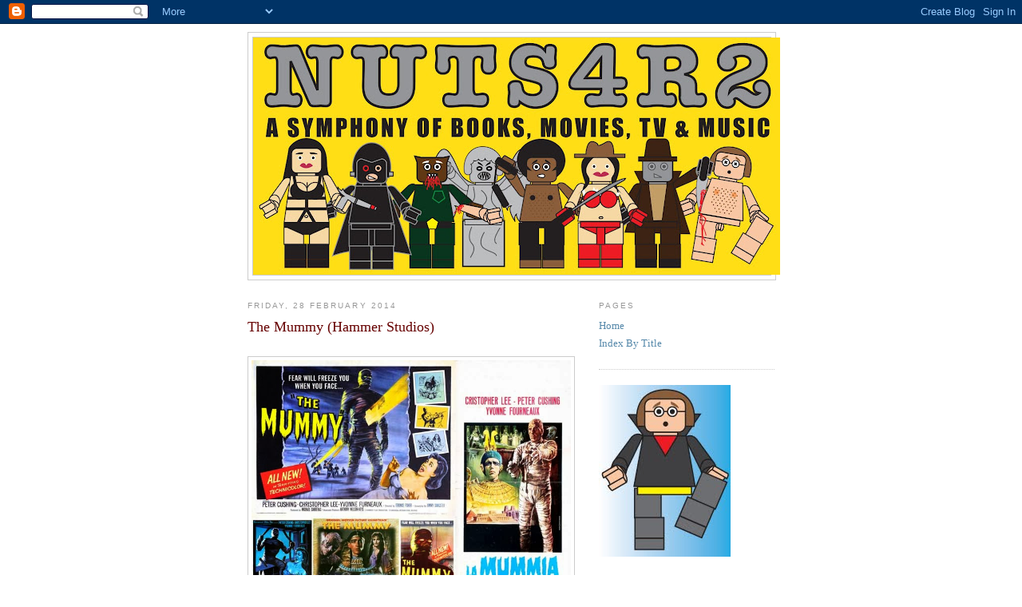

--- FILE ---
content_type: text/html; charset=UTF-8
request_url: https://nuts4r2.blogspot.com/2014/02/
body_size: 51497
content:
<!DOCTYPE html>
<html dir='ltr'>
<head>
<link href='https://www.blogger.com/static/v1/widgets/2944754296-widget_css_bundle.css' rel='stylesheet' type='text/css'/>
<meta content='text/html; charset=UTF-8' http-equiv='Content-Type'/>
<meta content='blogger' name='generator'/>
<link href='https://nuts4r2.blogspot.com/favicon.ico' rel='icon' type='image/x-icon'/>
<link href='https://nuts4r2.blogspot.com/2014/02/' rel='canonical'/>
<link rel="alternate" type="application/atom+xml" title="NUTS4R2 - Atom" href="https://nuts4r2.blogspot.com/feeds/posts/default" />
<link rel="alternate" type="application/rss+xml" title="NUTS4R2 - RSS" href="https://nuts4r2.blogspot.com/feeds/posts/default?alt=rss" />
<link rel="service.post" type="application/atom+xml" title="NUTS4R2 - Atom" href="https://www.blogger.com/feeds/2260387431722105524/posts/default" />
<!--Can't find substitution for tag [blog.ieCssRetrofitLinks]-->
<meta content='https://nuts4r2.blogspot.com/2014/02/' property='og:url'/>
<meta content='NUTS4R2' property='og:title'/>
<meta content='A symphony of books, movies, TV and music.' property='og:description'/>
<title>NUTS4R2: February 2014</title>
<style id='page-skin-1' type='text/css'><!--
/*
-----------------------------------------------
Blogger Template Style
Name:     Minima
Date:     26 Feb 2004
Updated by: Blogger Team
----------------------------------------------- */
/* Use this with templates/template-twocol.html */
body {
background:#ffffff;
margin:0;
color:#333333;
font:x-small Georgia Serif;
font-size/* */:/**/small;
font-size: /**/small;
text-align: center;
}
a:link {
color:#5588aa;
text-decoration:none;
}
a:visited {
color:#999999;
text-decoration:none;
}
a:hover {
color:#660000;
text-decoration:underline;
}
a img {
border-width:0;
}
/* Header
-----------------------------------------------
*/
#header-wrapper {
width:660px;
margin:0 auto 10px;
border:1px solid #cccccc;
}
#header-inner {
background-position: center;
margin-left: auto;
margin-right: auto;
}
#header {
margin: 5px;
border: 1px solid #cccccc;
text-align: center;
color:#660000;
}
#header h1 {
margin:5px 5px 0;
padding:15px 20px .25em;
line-height:1.2em;
text-transform:uppercase;
letter-spacing:.2em;
font: normal normal 200% Georgia, Serif;
}
#header a {
color:#660000;
text-decoration:none;
}
#header a:hover {
color:#660000;
}
#header .description {
margin:0 5px 5px;
padding:0 20px 15px;
max-width:700px;
text-transform:uppercase;
letter-spacing:.2em;
line-height: 1.4em;
font: normal normal 78% 'Trebuchet MS', Trebuchet, Arial, Verdana, Sans-serif;
color: #999999;
}
#header img {
margin-left: auto;
margin-right: auto;
}
/* Outer-Wrapper
----------------------------------------------- */
#outer-wrapper {
width: 660px;
margin:0 auto;
padding:10px;
text-align:left;
font: normal normal 100% Georgia, Serif;
}
#main-wrapper {
width: 410px;
float: left;
word-wrap: break-word; /* fix for long text breaking sidebar float in IE */
overflow: hidden;     /* fix for long non-text content breaking IE sidebar float */
}
#sidebar-wrapper {
width: 220px;
float: right;
word-wrap: break-word; /* fix for long text breaking sidebar float in IE */
overflow: hidden;      /* fix for long non-text content breaking IE sidebar float */
}
/* Headings
----------------------------------------------- */
h2 {
margin:1.5em 0 .75em;
font:normal normal 78% 'Trebuchet MS',Trebuchet,Arial,Verdana,Sans-serif;
line-height: 1.4em;
text-transform:uppercase;
letter-spacing:.2em;
color:#999999;
}
/* Posts
-----------------------------------------------
*/
h2.date-header {
margin:1.5em 0 .5em;
}
.post {
margin:.5em 0 1.5em;
border-bottom:1px dotted #cccccc;
padding-bottom:1.5em;
}
.post h3 {
margin:.25em 0 0;
padding:0 0 4px;
font-size:140%;
font-weight:normal;
line-height:1.4em;
color:#660000;
}
.post h3 a, .post h3 a:visited, .post h3 strong {
display:block;
text-decoration:none;
color:#660000;
font-weight:normal;
}
.post h3 strong, .post h3 a:hover {
color:#333333;
}
.post-body {
margin:0 0 .75em;
line-height:1.6em;
}
.post-body blockquote {
line-height:1.3em;
}
.post-footer {
margin: .75em 0;
color:#999999;
text-transform:uppercase;
letter-spacing:.1em;
font: normal normal 78% 'Trebuchet MS', Trebuchet, Arial, Verdana, Sans-serif;
line-height: 1.4em;
}
.comment-link {
margin-left:.6em;
}
.post img, table.tr-caption-container {
padding:4px;
border:1px solid #cccccc;
}
.tr-caption-container img {
border: none;
padding: 0;
}
.post blockquote {
margin:1em 20px;
}
.post blockquote p {
margin:.75em 0;
}
/* Comments
----------------------------------------------- */
#comments h4 {
margin:1em 0;
font-weight: bold;
line-height: 1.4em;
text-transform:uppercase;
letter-spacing:.2em;
color: #999999;
}
#comments-block {
margin:1em 0 1.5em;
line-height:1.6em;
}
#comments-block .comment-author {
margin:.5em 0;
}
#comments-block .comment-body {
margin:.25em 0 0;
}
#comments-block .comment-footer {
margin:-.25em 0 2em;
line-height: 1.4em;
text-transform:uppercase;
letter-spacing:.1em;
}
#comments-block .comment-body p {
margin:0 0 .75em;
}
.deleted-comment {
font-style:italic;
color:gray;
}
#blog-pager-newer-link {
float: left;
}
#blog-pager-older-link {
float: right;
}
#blog-pager {
text-align: center;
}
.feed-links {
clear: both;
line-height: 2.5em;
}
/* Sidebar Content
----------------------------------------------- */
.sidebar {
color: #666666;
line-height: 1.5em;
}
.sidebar ul {
list-style:none;
margin:0 0 0;
padding:0 0 0;
}
.sidebar li {
margin:0;
padding-top:0;
padding-right:0;
padding-bottom:.25em;
padding-left:15px;
text-indent:-15px;
line-height:1.5em;
}
.sidebar .widget, .main .widget {
border-bottom:1px dotted #cccccc;
margin:0 0 1.5em;
padding:0 0 1.5em;
}
.main .Blog {
border-bottom-width: 0;
}
/* Profile
----------------------------------------------- */
.profile-img {
float: left;
margin-top: 0;
margin-right: 5px;
margin-bottom: 5px;
margin-left: 0;
padding: 4px;
border: 1px solid #cccccc;
}
.profile-data {
margin:0;
text-transform:uppercase;
letter-spacing:.1em;
font: normal normal 78% 'Trebuchet MS', Trebuchet, Arial, Verdana, Sans-serif;
color: #999999;
font-weight: bold;
line-height: 1.6em;
}
.profile-datablock {
margin:.5em 0 .5em;
}
.profile-textblock {
margin: 0.5em 0;
line-height: 1.6em;
}
.profile-link {
font: normal normal 78% 'Trebuchet MS', Trebuchet, Arial, Verdana, Sans-serif;
text-transform: uppercase;
letter-spacing: .1em;
}
/* Footer
----------------------------------------------- */
#footer {
width:660px;
clear:both;
margin:0 auto;
padding-top:15px;
line-height: 1.6em;
text-transform:uppercase;
letter-spacing:.1em;
text-align: center;
}

--></style>
<link href='https://www.blogger.com/dyn-css/authorization.css?targetBlogID=2260387431722105524&amp;zx=e5a0bca6-b5c2-4283-b073-230940c8c2d5' media='none' onload='if(media!=&#39;all&#39;)media=&#39;all&#39;' rel='stylesheet'/><noscript><link href='https://www.blogger.com/dyn-css/authorization.css?targetBlogID=2260387431722105524&amp;zx=e5a0bca6-b5c2-4283-b073-230940c8c2d5' rel='stylesheet'/></noscript>
<meta name='google-adsense-platform-account' content='ca-host-pub-1556223355139109'/>
<meta name='google-adsense-platform-domain' content='blogspot.com'/>

</head>
<body>
<div class='navbar section' id='navbar'><div class='widget Navbar' data-version='1' id='Navbar1'><script type="text/javascript">
    function setAttributeOnload(object, attribute, val) {
      if(window.addEventListener) {
        window.addEventListener('load',
          function(){ object[attribute] = val; }, false);
      } else {
        window.attachEvent('onload', function(){ object[attribute] = val; });
      }
    }
  </script>
<div id="navbar-iframe-container"></div>
<script type="text/javascript" src="https://apis.google.com/js/platform.js"></script>
<script type="text/javascript">
      gapi.load("gapi.iframes:gapi.iframes.style.bubble", function() {
        if (gapi.iframes && gapi.iframes.getContext) {
          gapi.iframes.getContext().openChild({
              url: 'https://www.blogger.com/navbar/2260387431722105524?origin\x3dhttps://nuts4r2.blogspot.com',
              where: document.getElementById("navbar-iframe-container"),
              id: "navbar-iframe"
          });
        }
      });
    </script><script type="text/javascript">
(function() {
var script = document.createElement('script');
script.type = 'text/javascript';
script.src = '//pagead2.googlesyndication.com/pagead/js/google_top_exp.js';
var head = document.getElementsByTagName('head')[0];
if (head) {
head.appendChild(script);
}})();
</script>
</div></div>
<div id='outer-wrapper'><div id='wrap2'>
<!-- skip links for text browsers -->
<span id='skiplinks' style='display:none;'>
<a href='#main'>skip to main </a> |
      <a href='#sidebar'>skip to sidebar</a>
</span>
<div id='header-wrapper'>
<div class='header section' id='header'><div class='widget Header' data-version='1' id='Header1'>
<div id='header-inner'>
<a href='https://nuts4r2.blogspot.com/' style='display: block'>
<img alt='NUTS4R2' height='297px; ' id='Header1_headerimg' src='https://blogger.googleusercontent.com/img/a/AVvXsEgQzX7AuT6o5Lfm5OXWwN5RkD3A3QESva_aGnCGdiAmrx8EEHVkv3XputGjjhQgzwNCJp7M4sqRyuiA4U4oB4rghKrit1qVjm-5MoT61F2UnaXkTegLrtPpHuMmNMEe-C88kktTFCPYsGFoXxS3Yjourl31hWqw9Ilv10JeMBv76x-nm0Yx_c5eTJ6dq85j=s660' style='display: block' width='660px; '/>
</a>
</div>
</div></div>
</div>
<div id='content-wrapper'>
<div id='crosscol-wrapper' style='text-align:center'>
<div class='crosscol no-items section' id='crosscol'></div>
</div>
<div id='main-wrapper'>
<div class='main section' id='main'><div class='widget Blog' data-version='1' id='Blog1'>
<div class='blog-posts hfeed'>

          <div class="date-outer">
        
<h2 class='date-header'><span>Friday, 28 February 2014</span></h2>

          <div class="date-posts">
        
<div class='post-outer'>
<div class='post hentry uncustomized-post-template' itemprop='blogPost' itemscope='itemscope' itemtype='http://schema.org/BlogPosting'>
<meta content='https://blogger.googleusercontent.com/img/b/R29vZ2xl/AVvXsEh9kkIPh9rENKZaMmNHi7jKZlsM6UXYiYSr_zZBKNhMxDmIkxQSjn7MuJpuGO8MbWrtJTZG37Zw5EMYo-EmxLtX3YJtI1SbeYqsif-ZY7AlTcTcgWr8tbK83QOfbq-vYoaQUMAKpTs2q1RO/s1600/mummy1959montage.jpg' itemprop='image_url'/>
<meta content='2260387431722105524' itemprop='blogId'/>
<meta content='2115594141268351849' itemprop='postId'/>
<a name='2115594141268351849'></a>
<h3 class='post-title entry-title' itemprop='name'>
<a href='https://nuts4r2.blogspot.com/2014/02/the-mummy-hammer-studios.html'>The Mummy (Hammer Studios)</a>
</h3>
<div class='post-header'>
<div class='post-header-line-1'></div>
</div>
<div class='post-body entry-content' id='post-body-2115594141268351849' itemprop='description articleBody'>
<br />
<div class="separator" style="clear: both; text-align: center;">
<a href="https://blogger.googleusercontent.com/img/b/R29vZ2xl/AVvXsEh9kkIPh9rENKZaMmNHi7jKZlsM6UXYiYSr_zZBKNhMxDmIkxQSjn7MuJpuGO8MbWrtJTZG37Zw5EMYo-EmxLtX3YJtI1SbeYqsif-ZY7AlTcTcgWr8tbK83QOfbq-vYoaQUMAKpTs2q1RO/s1600/mummy1959montage.jpg" imageanchor="1" style="clear: left; float: left; margin-bottom: 1em; margin-right: 1em;"><img border="0" height="303" src="https://blogger.googleusercontent.com/img/b/R29vZ2xl/AVvXsEh9kkIPh9rENKZaMmNHi7jKZlsM6UXYiYSr_zZBKNhMxDmIkxQSjn7MuJpuGO8MbWrtJTZG37Zw5EMYo-EmxLtX3YJtI1SbeYqsif-ZY7AlTcTcgWr8tbK83QOfbq-vYoaQUMAKpTs2q1RO/s1600/mummy1959montage.jpg" width="400" /></a></div>
<br />
<br />
<span class="Apple-style-span" style="color: #38761d; font-family: Verdana, sans-serif; font-size: x-large;"><b>A Kharis Born</b></span><br />
<span class="Apple-style-span" style="font-family: Verdana, sans-serif;"><b><br /></b></span>
<span class="Apple-style-span" style="color: red; font-family: Verdana, sans-serif;"><b><i>The Mummy</i></b></span><br />
<span class="Apple-style-span" style="color: red; font-family: Verdana, sans-serif;"><b><i>1959 UK</i></b></span><br />
<span class="Apple-style-span" style="color: red; font-family: Verdana, sans-serif;"><b><i>Directed by Terence Fisher</i></b></span><br />
<span class="Apple-style-span" style="color: red; font-family: Verdana, sans-serif;"><b><i>Hammer Dual Edition BluRay/DVD Regions B &amp; 2</i></b></span><br />
<br />
So here we have the Hammer studios third attempt at utilising one of the old Universal horror icons from the 1930s... well, actually from the 1940s mostly, but I&#8217;ll get to that in a minute. It was Hammer&#8217;s third big monster movie after their versions of <b>Frankenstein</b> and <b>Dracula</b> and, unlike those first two, this was part of a deal they now had in place with Universal to &#8220;reboot&#8221; certain of their monsters. Hence it is Kharis the Mummy, played first in the 1940s by Tom Tyler before Lon Chaney Jr took over for another three films, who gets reworked by Hammer here, although certain elements of the 1931 movie <b>The Mummy,</b> starring Boris Karloff as Imhotep, are also present.<br />
<br />
For example, the opening of the Karloff picture, where a man is driven mad by the presence of <b>The Mummy,</b> is used in this movie (twice in fact... just to pad the film out and reveal more of what happened when it gets to be flashback time) and the back story of this incarnation of Kharis is almost identical to the Imhotep back story, referenced again in an overly long &#8220;padding&#8221; scene here and later re-used again much more dynamically and successfully in Stephen Summer&#8217;s reboot of <b>The Mummy,</b> forty years after this Hammer version. Another important element, which is again a hangover from the original 1931 picture, is the character of the main lead&#8217;s wife, played here by Yvonne Furneaux opposite Peter Cushing&#8217;s John Banning. Her resemblance to the love of Kharis&#8217; life, Ananka, is used not once, but twice, as a way of preventing Banning&#8217;s death in two, almost adjacent, sequences which betray a certain sloppiness in the writing, to be honest.<br />
<br />
There the Imhotep similarities end and we are definitely into the Kharis version of <b>The Mummy, </b>with Christopher Lee donning the bandages and reanimated by a fez wearing Egyptian tool of vengeance, although it should be noted that nobody mentions the magical tana leaves which brought Kharis to his lethargic reanimation every night, when required, in the original film series.<br />
<br />
This is, apart from the dragging sequences of background exposition and unnecessary flashback mentioned earlier, really not a bad little movie. It&#8217;s nowhere near Hammer&#8217;s finest but there are certain nice things about it which make the film worthy of your attention on occasion. The colours, for example, are splendid and very reminiscent of the late, great Mario Bava in a certain scene where the father of Peter Cushing&#8217;s character first enters the Mummy&#8217;s tomb and finds a lot of the interior flooded with bright green, fluorescent lighting... which makes absolutely no sense in the scheme of things at all. But, whether there&#8217;s a rationale behind the lighting used or not, you can&#8217;t deny that the colours are dreamy.<br />
<br />
Another thing is the design of the sets and the way things are shot. I noticed that the director has gone for a lot of triangular and angled compositions, especially in the first half of the movie, to re-emphasise the shape of the pyramids by echoing it in shots around tents or the slope of the roof or the outwardly jutting lines of a rock. At first I thought I was imagining this but then I noticed when there were no natural diagonals to bring out in a shot, the director had then resorted to tilting the camera in some scenes to enhance the diagonal motif. This design philosophy doesn&#8217;t seem to engulf the entire movie but it is pretty strongly pitched in the first half hour or more. Interesting stuff.<br />
<br />
The performances by Christopher Lee (as Kharis), Peter Cushing and the rest of the gang, including Hammer stalwart Michael Ripper (yay!) are all very fine and on the money but a lot of the time they&#8217;re let down by a script that does tend to drag in places. They are though, as I said, supported by some nice set design and, for this film from this studio in particular, a quite extraordinarily good score by Franz Reizenstein, one of only four film scores he composed in his career as a composer, all of which date from either 1959 or 1960. This is much more melodic stuff than we are used to listening out for in a Hammer production, not that this gives it any more weight over a more atonal score, but it&#8217;s also one of the best I think (although I&#8217;m always a sucker for a good bit of Tristram Carey myself).<br />
<br />
All in all, the movie is a bit pedestrian and repetitive (even the excellent score is overtly repetitive when, perhaps, it shouldn&#8217;t be, at times) but the film still has a certain atmosphere to it. The leading lady could have had a bit more to do rather than save Cushing&#8217;s character in two scenes and get carried off at the end though. This film certainly fails the Bechdel test on all levels, I&#8217;m afraid. But, even so, it&#8217;s got a bandaged Christopher Lee smashing his way enthusiastically through doors and windows (much to his personal cost as an actor, actually, from what I understand of the number of times he injured himself doing silly stuff like this on the film) and Peter Cushing verbally battling with Mehemet Bay, the latest of a long line of fez wearing villains who were a regular fixture in the Universal Kharis movies.<br />
<br />
Like I said, not the best Hammer movie, but certainly one that lovers of the studio and their product can savour and enjoy. I&#8217;ll certainly be unwrapping this one for another look sometime in the not too distant future.<br />
<div style='clear: both;'></div>
</div>
<div class='post-footer'>
<div class='post-footer-line post-footer-line-1'>
<span class='post-author vcard'>
Posted by
<span class='fn' itemprop='author' itemscope='itemscope' itemtype='http://schema.org/Person'>
<meta content='https://www.blogger.com/profile/08450069327397561514' itemprop='url'/>
<a class='g-profile' href='https://www.blogger.com/profile/08450069327397561514' rel='author' title='author profile'>
<span itemprop='name'>NUTS4R2</span>
</a>
</span>
</span>
<span class='post-timestamp'>
at
<meta content='https://nuts4r2.blogspot.com/2014/02/the-mummy-hammer-studios.html' itemprop='url'/>
<a class='timestamp-link' href='https://nuts4r2.blogspot.com/2014/02/the-mummy-hammer-studios.html' rel='bookmark' title='permanent link'><abbr class='published' itemprop='datePublished' title='2014-02-28T22:04:00Z'>22:04</abbr></a>
</span>
<span class='post-comment-link'>
<a class='comment-link' href='https://nuts4r2.blogspot.com/2014/02/the-mummy-hammer-studios.html#comment-form' onclick=''>
No comments:
  </a>
</span>
<span class='post-icons'>
<span class='item-action'>
<a href='https://www.blogger.com/email-post/2260387431722105524/2115594141268351849' title='Email Post'>
<img alt='' class='icon-action' height='13' src='https://resources.blogblog.com/img/icon18_email.gif' width='18'/>
</a>
</span>
<span class='item-control blog-admin pid-2128465665'>
<a href='https://www.blogger.com/post-edit.g?blogID=2260387431722105524&postID=2115594141268351849&from=pencil' title='Edit Post'>
<img alt='' class='icon-action' height='18' src='https://resources.blogblog.com/img/icon18_edit_allbkg.gif' width='18'/>
</a>
</span>
</span>
<div class='post-share-buttons goog-inline-block'>
</div>
</div>
<div class='post-footer-line post-footer-line-2'>
<span class='post-labels'>
Labels:
<a href='https://nuts4r2.blogspot.com/search/label/Christopher%20Lee' rel='tag'>Christopher Lee</a>,
<a href='https://nuts4r2.blogspot.com/search/label/Hammer' rel='tag'>Hammer</a>,
<a href='https://nuts4r2.blogspot.com/search/label/horror' rel='tag'>horror</a>,
<a href='https://nuts4r2.blogspot.com/search/label/Kharis%20The%20Mummy' rel='tag'>Kharis The Mummy</a>,
<a href='https://nuts4r2.blogspot.com/search/label/Peter%20Cushing' rel='tag'>Peter Cushing</a>,
<a href='https://nuts4r2.blogspot.com/search/label/Terence%20Fisher' rel='tag'>Terence Fisher</a>,
<a href='https://nuts4r2.blogspot.com/search/label/The%20Mummy' rel='tag'>The Mummy</a>,
<a href='https://nuts4r2.blogspot.com/search/label/Universal%20Monsters' rel='tag'>Universal Monsters</a>,
<a href='https://nuts4r2.blogspot.com/search/label/Yvonne%20Furneaux' rel='tag'>Yvonne Furneaux</a>
</span>
</div>
<div class='post-footer-line post-footer-line-3'>
<span class='post-location'>
</span>
</div>
</div>
</div>
</div>

          </div></div>
        

          <div class="date-outer">
        
<h2 class='date-header'><span>Monday, 24 February 2014</span></h2>

          <div class="date-posts">
        
<div class='post-outer'>
<div class='post hentry uncustomized-post-template' itemprop='blogPost' itemscope='itemscope' itemtype='http://schema.org/BlogPosting'>
<meta content='https://blogger.googleusercontent.com/img/b/R29vZ2xl/AVvXsEhrhTx_KqBYfSJduNrjgukwFyQ6DKx4cCIzGFz5p4XphN6OYZlTKD0IZQ8NUbWn6SiMQ8sW9-FuE8Crf_a9uYqIgzQcprMgXmqRtRQMb_e4COUp5OyywWvisOz55stwvFtFSJbvNeOjMBra/s1600/onlyloversleftalivemontage.jpg' itemprop='image_url'/>
<meta content='2260387431722105524' itemprop='blogId'/>
<meta content='3176772069481254269' itemprop='postId'/>
<a name='3176772069481254269'></a>
<h3 class='post-title entry-title' itemprop='name'>
<a href='https://nuts4r2.blogspot.com/2014/02/only-lovers-left-alive.html'>Only Lovers Left Alive</a>
</h3>
<div class='post-header'>
<div class='post-header-line-1'></div>
</div>
<div class='post-body entry-content' id='post-body-3176772069481254269' itemprop='description articleBody'>
<br />
<div class="separator" style="clear: both; text-align: center;">
<a href="https://blogger.googleusercontent.com/img/b/R29vZ2xl/AVvXsEhrhTx_KqBYfSJduNrjgukwFyQ6DKx4cCIzGFz5p4XphN6OYZlTKD0IZQ8NUbWn6SiMQ8sW9-FuE8Crf_a9uYqIgzQcprMgXmqRtRQMb_e4COUp5OyywWvisOz55stwvFtFSJbvNeOjMBra/s1600/onlyloversleftalivemontage.jpg" imageanchor="1" style="clear: left; float: left; margin-bottom: 1em; margin-right: 1em;"><img border="0" height="265" src="https://blogger.googleusercontent.com/img/b/R29vZ2xl/AVvXsEhrhTx_KqBYfSJduNrjgukwFyQ6DKx4cCIzGFz5p4XphN6OYZlTKD0IZQ8NUbWn6SiMQ8sW9-FuE8Crf_a9uYqIgzQcprMgXmqRtRQMb_e4COUp5OyywWvisOz55stwvFtFSJbvNeOjMBra/s1600/onlyloversleftalivemontage.jpg" width="400" /></a></div>
<br />
<br />
<span class="Apple-style-span" style="color: #38761d; font-family: Verdana, sans-serif; font-size: x-large;"><b>Drink Tilda Blood Runs Cold</b></span><br />
<span class="Apple-style-span" style="font-family: Verdana, sans-serif;"><b><br /></b></span>
<span class="Apple-style-span" style="color: red; font-family: Verdana, sans-serif;"><b><i>Only Lovers Left Alive</i></b></span><br />
<span class="Apple-style-span" style="color: red; font-family: Verdana, sans-serif;"><b><i>2013 UK/Germany/France/Cyprus/USA</i></b></span><br />
<span class="Apple-style-span" style="color: red; font-family: Verdana, sans-serif;"><b><i>Directed by Jim Jarmusch</i></b></span><br />
<span class="Apple-style-span" style="color: red; font-family: Verdana, sans-serif;"><b><i>Playing at UK cinemas now.</i></b></span><br />
<br />
Up until a few years ago I thought the modern vampire movie was gone as a legitimate form of artistic expression and figured it was going to stay dead for a while. Zombies had taken over and not many people were really doing too much interesting with the genre, or at least that&#8217;s what I thought. Now I&#8217;ve seen four really great contemporary vampire films in the space of as many years and <b>Only Lovers Left Alive</b> is definitely one of the greats (the other three being <b><a href="http://nuts4r2.blogspot.co.uk/2010/05/three-colours-blood-red.html" target="_blank">Let The Right One In,</a></b> reviewed <a href="http://nuts4r2.blogspot.co.uk/2010/05/three-colours-blood-red.html" target="_blank">here,</a> <b><a href="http://nuts4r2.blogspot.co.uk/2012/11/we-are-night-wir-sind-die-nacht.html" target="_blank">We Are The Night, </a></b>reviewed <a href="http://nuts4r2.blogspot.co.uk/2012/11/we-are-night-wir-sind-die-nacht.html" target="_blank">here, </a>and <b><a href="http://nuts4r2.blogspot.co.uk/2013/06/byzantium.html" target="_blank">Byzantium,</a></b> reviewed <a href="http://nuts4r2.blogspot.co.uk/2013/06/byzantium.html" target="_blank">here</a>).<br />
<br />
This time, master movie maker Jim Jarmusch takes his turn to play with vampires. That is to say, he&#8217;s using vampires to bring out one of the broader themes of his body of work and using that as a backdrop to, basically, have some fun with the possibilities inherent in the genre. This is not to say it isn&#8217;t a strong genre piece, it&#8217;s definitely a &#8220;Vampire movie&#8221; with an upper case V... but the way he uses the genetic make up and popular tropes of this type of experience very much requires a certain level of familiarity from the audience.<br />
<br />
And in this artistic choice, of course, Jarmusch is not alone among film-makers.<br />
<br />
I&#8217;ve noticed that a fair few writers and directors are taking the ingredients of the myth of the vampire, using the bits which they want and throwing the other rules out, making oblique mention of the parts of the myth that they have discarded for each film, assuming the audience already knows what those rules are... and thereby freeing themselves up to get on with &#8220;the story&#8221;. Which is an excellent way of doing things, no doubt, for an older audience... but young people who are perhaps less equipped to be familiar with the ritualistic elements of the vampire movie/novel may find themselves in danger of being left out of the loop if filmmakers keep using this tactic. Although I&#8217;m sure there&#8217;s an argument that, by the time one is old enough to see movies like this, the knowledge is already there. Which, I guess, certainly holds up for now with contemporary audiences... but future generations may not be so fortunate with the opportunity, and willingness, to watch the vast back catalogue of vampire films made over the last 100 years or so... but that&#8217;s an argument for another time.<br />
<br />
Jarmusch starts this film with a startling array of rich imagery, beginning with some titles, in a quite clichéd font to match the legacy of the subject matter, superimposed over a slow circling backdrop of stars. This immediately puts the viewer under a little bit of tension and ready to enter a more hypnagogic realm as the titles have the illusion of veering off on their own if you lose your concentration or glance away from them to another part of the screen. It&#8217;s quite hypnotic. The motion is continued post-credits, as the starry background is replaced by a vinyl record rotating on a turntable and we are introduced to the two main vampires of the piece, Adam and Eve, played by Tom Hiddleton and Tilda Swinton respectively, in a series of shots which match the circling camera eye.<br />
<br />
The swirling continues as they are intercut in their mutual slumber but, in different rooms and, once they get up and go about their business in two completely different places (Adam is sleeping in Detroit and Eve is sleeping in Tangiers) our perception of what we were just watching is completely overturned and we realise the dazzling camerawork and shifting distance of the main players from the lens is Jarmusch&#8217;s way of showing the mental connection between the vampires, even though they are separated by gazillions of miles, physically. Another series of shots of three of the main vampires drinking, which utilises a camera strapped to each actor I suspect, yields a similar sense of psychic camaraderie a little later into the running time of the film.<br />
<br />
As Adam goes to get his blood supply from Dr. Watson (played by Jeffrey Wright) and gets some new guitars from his source, Ian (played by Anton Yelchin, the new Chekov in the <b>Star Trek </b>movies), Tilda Swinton&#8217;s Eve goes to see her vampire friend Marlow (yes, that Marlow, who wrote Faust and, in this version of celluloid reality, definitely wrote the entire output of William Shakespeare), as played by John Hurt, for her blood supply. The colours are really interesting as Jarmusch uses both fluid camerawork (and the occasional stint of handheld) to focus on what appear, at least to my eye, to be vibrant colours which have deliberately been toned down... so we get a kind of &#8220;filtered reality&#8221; feeling which is perhaps a visual rumination on the fact that, when you&#8217;re lived for as many centuries as the vampires characters in this film have, you get kind of jaded to things after a while.<br />
<br />
The characters are set so you have Adam as a suicidal, Byronesque vampire archetype (something commented on quite blatantly by Eve during the course of the movie) who passes his time making great music which is never released and who gets a wooden bullet made so he can kill himself when necessary. And then you have the lightness and calm of the piece, his devoted wife who travels to Detroit to cheer him back up and act as the ying to his yang. The situations allow Jarmusch to comment and reflect upon the ideas made possible by the vampire myth in general, and since there are obviously only a few vampires here and there in this fantasy microcosm, it allows him to indulge on his kind of &#8220;last days of dying cultures rubbing together&#8221; theme, which he has dwelt on a few times, quite memorably in <b>Ghost Dog: The Way Of The Samurai.</b> As he explores the possibilities of the genre, he gets to also invent some great responses to the nature of conversation between people who have been around this long and lived in this way... which is kinda the point I think.<br />
<br />
A nice little idea, for instance, is the fact that the vampires tend to regard the general living human race as zombies and, when we look at our own culture&#8217;s current definition of all that means as defined by the slow, shuffling, brain dead legacy of the George A. Romero take on zombies from the 1960s and onwards, and then apply that conclusion to the supercharged senses of the vampires in this movie, that&#8217;s a pretty cool analogy to make. Cool being the thing here because, like a lot of Jarmusch movies, <b>Only Lovers Left Alive</b> is nothing if not extremely cool movie making.<br />
<br />
It also gets allows Jarmusch an arena to get away with some cracking humour, which I think is where the bizarre accusations of pretension may have come from. The writing, if taken out of context, maybe does seem a little indulgent but, frankly, if you are decoding the scenes and the tone in which they are played, you&#8217;ll realise that a lot of the dialogue is high comedy. &#8220;You drank Ian!&#8221; for example, or my personal favourite moment, where I let out a large, inadvertent chuckle, as John Hurt pointed out that the old &#8220;zombie, Shakespeare&#8221; was a talentless hack.<br />
<br />
However, a fourth vampire enters the picture, in the form of Mia Wasikowska playing Ava, and with her she leaves a wake of disruption which finds our main two protagonists fighting for their lives and, ultimately, reverting back to their behaviour from the 15th Century. Which is kind of an interesting angle for two characters such as these, who are lazing through life at their own pace and reflecting on the almost soporific nature of their existence.<br />
<br />
I absolutely can&#8217;t reveal to you what happens by the end of the movie, but I will say that the pace is pleasant and leisurely, always fascinating, with stops to take in tranquil moments of beauty whenever those whims of fancy need to be indulged... all set to a fantastically simplistic, yet texturally rich, musical soundtrack which includes Jarmusch&#8217;s own band Sqürl in the mix too. And just when you think the pain of the reflection of the future survival of these vampires is about to take itself too seriously, it leads in to a final shot which is an absolutely delightful celebration of the vampire genre and which will, no doubt, please many people... just like it did me.<br />
<br />
If you like Jim Jarmusch films in general then you&#8217;re not going to want to miss out on this genuine masterpiece. I&#8217;d place it up with my personal favourites of his ouevre like the aforementioned <b>Ghost Dog</b> and <b><a href="http://nuts4r2.blogspot.co.uk/2013/09/down-by-law.html" target="_blank">Down By Law</a></b> (reviewed <a href="http://nuts4r2.blogspot.co.uk/2013/09/down-by-law.html" target="_blank">here</a>). Similarly, if you like vampire cinema, he&#8217;s successfully made a film which both reflects on the genre rulebook while somehow still managing to keep it fresh and as alive as, it turns out, it always was. If you like works of art then, of course, you too will love this movie. If I&#8217;d had seen this movie last year, it may well have been my number one film, despite some strong opposition. My worst problem this year, however, is that it&#8217;s probably the best film I&#8217;ll see all year... and it&#8217;s only February.<br />
<br />
Don&#8217;t miss out on this one, though, whatever you do. It&#8217;s one of those films that the cinema of reflection was invented for.
<div style='clear: both;'></div>
</div>
<div class='post-footer'>
<div class='post-footer-line post-footer-line-1'>
<span class='post-author vcard'>
Posted by
<span class='fn' itemprop='author' itemscope='itemscope' itemtype='http://schema.org/Person'>
<meta content='https://www.blogger.com/profile/08450069327397561514' itemprop='url'/>
<a class='g-profile' href='https://www.blogger.com/profile/08450069327397561514' rel='author' title='author profile'>
<span itemprop='name'>NUTS4R2</span>
</a>
</span>
</span>
<span class='post-timestamp'>
at
<meta content='https://nuts4r2.blogspot.com/2014/02/only-lovers-left-alive.html' itemprop='url'/>
<a class='timestamp-link' href='https://nuts4r2.blogspot.com/2014/02/only-lovers-left-alive.html' rel='bookmark' title='permanent link'><abbr class='published' itemprop='datePublished' title='2014-02-24T20:34:00Z'>20:34</abbr></a>
</span>
<span class='post-comment-link'>
<a class='comment-link' href='https://nuts4r2.blogspot.com/2014/02/only-lovers-left-alive.html#comment-form' onclick=''>
No comments:
  </a>
</span>
<span class='post-icons'>
<span class='item-action'>
<a href='https://www.blogger.com/email-post/2260387431722105524/3176772069481254269' title='Email Post'>
<img alt='' class='icon-action' height='13' src='https://resources.blogblog.com/img/icon18_email.gif' width='18'/>
</a>
</span>
<span class='item-control blog-admin pid-2128465665'>
<a href='https://www.blogger.com/post-edit.g?blogID=2260387431722105524&postID=3176772069481254269&from=pencil' title='Edit Post'>
<img alt='' class='icon-action' height='18' src='https://resources.blogblog.com/img/icon18_edit_allbkg.gif' width='18'/>
</a>
</span>
</span>
<div class='post-share-buttons goog-inline-block'>
</div>
</div>
<div class='post-footer-line post-footer-line-2'>
<span class='post-labels'>
Labels:
<a href='https://nuts4r2.blogspot.com/search/label/Anton%20Yelchin' rel='tag'>Anton Yelchin</a>,
<a href='https://nuts4r2.blogspot.com/search/label/Jeffrey%20Wright' rel='tag'>Jeffrey Wright</a>,
<a href='https://nuts4r2.blogspot.com/search/label/Jim%20Jarmusch' rel='tag'>Jim Jarmusch</a>,
<a href='https://nuts4r2.blogspot.com/search/label/John%20Hurt' rel='tag'>John Hurt</a>,
<a href='https://nuts4r2.blogspot.com/search/label/Mia%20Wasikowska' rel='tag'>Mia Wasikowska</a>,
<a href='https://nuts4r2.blogspot.com/search/label/Only%20Lovers%20Left%20Alive' rel='tag'>Only Lovers Left Alive</a>,
<a href='https://nuts4r2.blogspot.com/search/label/Sq%C3%BCrl' rel='tag'>Sqürl</a>,
<a href='https://nuts4r2.blogspot.com/search/label/Tilda%20Swinton' rel='tag'>Tilda Swinton</a>,
<a href='https://nuts4r2.blogspot.com/search/label/Vampires' rel='tag'>Vampires</a>
</span>
</div>
<div class='post-footer-line post-footer-line-3'>
<span class='post-location'>
</span>
</div>
</div>
</div>
</div>

          </div></div>
        

          <div class="date-outer">
        
<h2 class='date-header'><span>Sunday, 23 February 2014</span></h2>

          <div class="date-posts">
        
<div class='post-outer'>
<div class='post hentry uncustomized-post-template' itemprop='blogPost' itemscope='itemscope' itemtype='http://schema.org/BlogPosting'>
<meta content='https://blogger.googleusercontent.com/img/b/R29vZ2xl/AVvXsEgTu4EiII22G1bDkk6bxkuERIzLClLIsKlL5lIC929aJNMOjtR1NPxHE1RGnwfx5JqmjebdVfOGaRbq0WrTg5W0VuGsLciJ1HfV0aIm-OthFeCqI-PbwvlA2xSaWItW-BxFzyorlu1qyCwz/s1600/monumentsmenmontage.jpg' itemprop='image_url'/>
<meta content='2260387431722105524' itemprop='blogId'/>
<meta content='7404738635196461238' itemprop='postId'/>
<a name='7404738635196461238'></a>
<h3 class='post-title entry-title' itemprop='name'>
<a href='https://nuts4r2.blogspot.com/2014/02/the-monuments-men.html'>The Monuments Men</a>
</h3>
<div class='post-header'>
<div class='post-header-line-1'></div>
</div>
<div class='post-body entry-content' id='post-body-7404738635196461238' itemprop='description articleBody'>
<br />
<div class="separator" style="clear: both; text-align: center;">
<a href="https://blogger.googleusercontent.com/img/b/R29vZ2xl/AVvXsEgTu4EiII22G1bDkk6bxkuERIzLClLIsKlL5lIC929aJNMOjtR1NPxHE1RGnwfx5JqmjebdVfOGaRbq0WrTg5W0VuGsLciJ1HfV0aIm-OthFeCqI-PbwvlA2xSaWItW-BxFzyorlu1qyCwz/s1600/monumentsmenmontage.jpg" imageanchor="1" style="clear: left; float: left; margin-bottom: 1em; margin-right: 1em;"><img border="0" height="392" src="https://blogger.googleusercontent.com/img/b/R29vZ2xl/AVvXsEgTu4EiII22G1bDkk6bxkuERIzLClLIsKlL5lIC929aJNMOjtR1NPxHE1RGnwfx5JqmjebdVfOGaRbq0WrTg5W0VuGsLciJ1HfV0aIm-OthFeCqI-PbwvlA2xSaWItW-BxFzyorlu1qyCwz/s1600/monumentsmenmontage.jpg" width="400" /></a></div>
<br />
<br />
<span class="Apple-style-span" style="color: #38761d; font-family: Verdana, sans-serif; font-size: x-large;"><b>The Art Of War</b></span><br />
<span class="Apple-style-span" style="font-family: Verdana, sans-serif;"><b><br /></b></span>
<span class="Apple-style-span" style="color: red; font-family: Verdana, sans-serif;"><b><i>The Monuments Men</i></b></span><br />
<span class="Apple-style-span" style="color: red; font-family: Verdana, sans-serif;"><b><i>2014 USA/Germany</i></b></span><br />
<span class="Apple-style-span" style="color: red; font-family: Verdana, sans-serif;"><b><i>Directed by George Clooney</i></b></span><br />
<span class="Apple-style-span" style="color: red; font-family: Verdana, sans-serif;"><b><i>Playing at UK cinemas now.</i></b></span><br />
<br />
<span class="Apple-style-span" style="color: #741b47;"><b>Warning:</b> Very slight spoilers which, in no way,&nbsp;</span><br />
<span class="Apple-style-span" style="color: #741b47;">give away the course of the story.</span><br />
<br />
There&#8217;s a scene about three quarters of the way or more through <b>The Monuments Men </b>which best demonstrates one of the things I found a little disappointing with this film overall. One of the lead protagonists has stepped on a landmine and cannot move for fear of blowing up himself and his colleagues. We&#8217;ve all seen this scene before in countless war movies, of course, and it&#8217;s a cheap but effective trick used by directors for decades to build up suspense, tension and force the audience to empathise with their characters even more... but this time it doesn&#8217;t quite work in it&#8217;s intent. At least that&#8217;s how it felt for me.<br />
<br />
Instead of being played fully for tension, the director, as is his right, seems to want to play it for yet another in a series of &#8220;war romp&#8221; scenes. It&#8217;s not a funny situation but it&#8217;s played quite lightly and, for me, this really highlights the movie&#8217;s one, main flaw. There&#8217;s no edge to it and almost no consequence. It&#8217;s also dealt with in an unrealistic manner too... I thought the central characters were smarter than this.<br />
<br />
Now my reaction to this might just be one of conditioning, to be honest. I&#8217;m really not one for watching too many war movies but we have been under fire in recent years from films like <b>Schindler&#8217;s List, Saving Private Ryan </b>and <b>The Pianist,</b> which show the horrors of war and pull, relatively few, punches in showing the raw misery that conflict will always bring into being. <b>The Monuments Men, </b>on the other hand, seems to be of direct lineage from films such as <b>Kelly&#8217;s Heros</b> and <b>The Dirty Dozen</b> in it&#8217;s genetic make-up (two films, I hasten to add, that I&#8217;ve not yet seen... so if I&#8217;m wrong in this judgement, please feel free to take me to task over it in the comments section below) and, naturally, films like <b>The</b> <b>Inglorious Bastards</b> and Tarantino&#8217;s own war movie in this vein, <b>Inglourious Basterds</b> (not actually a remake or homage to the former, in fact)... the latter being perhaps the best of this lineage to combine the War Is Hell but also, the bizarre War Is Fun element of a conflict which has been the subject of so many hundreds of movies since the 1940s.<br />
<br />
It&#8217;s a decision and Clooney goes with his gut and delivers a war romp which is, in all honesty, quite entertaining... but finds itself at odds with itself, I believe, because some of the scenes he&#8217;s written in to deliver &#8220;the dark edge&#8221; are perhaps played a little too lightly for their own good. And I&#8217;m not putting that down to the acting because everybody in this movie... Matt Damon, Cate Blanchett, Jean Dujardin, John Goodman, Hugh Bonneville, Bill Murray, Bob Balaban and even Clooney himself, are all absolutely brilliant in their performances and it doesn&#8217;t seem to be their tone which is the problem.<br />
<br />
For instance, I don&#8217;t think it&#8217;s a spoiler to say, when it comes to a movie set during the Second World War, that some of the main protagonists are going to wind up dead at various points in the movie. However, I found that, even though I liked all these characters, I didn&#8217;t really feel much when they died. Don&#8217;t get me wrong, the other characters on screen did... but I, as the audience, didn&#8217;t feel much. Similarly, when a couple of characters realise the gold they&#8217;ve been running their hands through is comprised of the gold fillings of dead victims of the German concentration camps, although we are given time to dwell on this horror, along with the characters, we don&#8217;t really feel it as such. At least I didn&#8217;t and, believe me, I&#8217;m not taking the actual events any less seriously for it.<br />
<br />
I think the &#8220;lightening&#8221; effect I&#8217;m talking about here is something which came in the struggle to find the perfect edit and sound mix from the film. And also perhaps from the baggage that some of the actors have brought with them from other roles. Many of these are noted for giving some great comic performances and maybe that&#8217;s thrown into the mix too. Perhaps some shots needed to be a little longer or maybe have a less beautiful score than the &#8220;classic war anthem&#8221; style of composition, with direct lineage from the scores of Ron Goodwin, that master composer Alexandre Desplat has delivered... much to my puzzlement as this score doesn&#8217;t seem to me to fit his usual modus operandi, although it&#8217;s still a score and a half, to be sure.<br />
<br />
So yeah. The film does seem a little, &#8220;war light&#8221; in places. Especially after such a brilliant opening montage of static shots of works of art juxtaposed with the sounds of hammer blows. This short sequence was almost stomach turning, when seen on a big screen, in the way the sound and image worked together in rhythm and sets you on edge for an intense and dynamic darkness which never quite delivers, at least on that front.<br />
<br />
Okay, so that&#8217;s a pretty negative view of the film so far so let me just temper that a little and tell you about the good way of looking at this...<br />
<br />
It&#8217;s actually quite fun and it&#8217;s well acted, holds your attention and doesn&#8217;t, not even once, get boring.<br />
<br />
It was possibly scripted so that certain scenes would go to the various &#8220;stars&#8221; in the movie to play to their strengths but, honestly, it doesn&#8217;t look or feel like it&#8217;s been tailored for specific performers in that way and it flows beautifully, not feeling like a series of separate incidents highlighting characters... even though it kinda is in many ways, as the lead protagonists work in smaller, separate units for the majority of the film and only come together for key scenes every once in a while. It&#8217;s a solid little story and although it certainly doesn&#8217;t drum home the horrors of war I was talking about earlier, they&#8217;ve not been forgotten or pushed to the background either (maybe tonally but not in terms of sweeping them under a rug or something like that).<br />
<br />
What we have in <b>The Monuments Men,</b> I think, is one of those films which is going to play on television during seasonal holidays like Christmas and Easter for decades to come and will, in future years, be rightly identified as a classic. I know, for instance, that when future generations sit down and watch this, they&#8217;ll see a snappy and solid little war movie with a great cast of actors who all died many years ago and wonder why this didn&#8217;t make a bigger splash when it landed at the box office on its release. The haze of nostalgic rediscovery is as valid a process of receiving the art form as any other, it&#8217;s my belief, so I think this film will be remembered well when it starts to be included in text books of the history of war films in years to come. But don&#8217;t take my word for it... go and see this possible classic in cinemas now while you still can. It&#8217;s nothing like a perfect movie for us now... but it may well be a perfect movie in the future.<br />
<div style='clear: both;'></div>
</div>
<div class='post-footer'>
<div class='post-footer-line post-footer-line-1'>
<span class='post-author vcard'>
Posted by
<span class='fn' itemprop='author' itemscope='itemscope' itemtype='http://schema.org/Person'>
<meta content='https://www.blogger.com/profile/08450069327397561514' itemprop='url'/>
<a class='g-profile' href='https://www.blogger.com/profile/08450069327397561514' rel='author' title='author profile'>
<span itemprop='name'>NUTS4R2</span>
</a>
</span>
</span>
<span class='post-timestamp'>
at
<meta content='https://nuts4r2.blogspot.com/2014/02/the-monuments-men.html' itemprop='url'/>
<a class='timestamp-link' href='https://nuts4r2.blogspot.com/2014/02/the-monuments-men.html' rel='bookmark' title='permanent link'><abbr class='published' itemprop='datePublished' title='2014-02-23T11:34:00Z'>11:34</abbr></a>
</span>
<span class='post-comment-link'>
<a class='comment-link' href='https://nuts4r2.blogspot.com/2014/02/the-monuments-men.html#comment-form' onclick=''>
No comments:
  </a>
</span>
<span class='post-icons'>
<span class='item-action'>
<a href='https://www.blogger.com/email-post/2260387431722105524/7404738635196461238' title='Email Post'>
<img alt='' class='icon-action' height='13' src='https://resources.blogblog.com/img/icon18_email.gif' width='18'/>
</a>
</span>
<span class='item-control blog-admin pid-2128465665'>
<a href='https://www.blogger.com/post-edit.g?blogID=2260387431722105524&postID=7404738635196461238&from=pencil' title='Edit Post'>
<img alt='' class='icon-action' height='18' src='https://resources.blogblog.com/img/icon18_edit_allbkg.gif' width='18'/>
</a>
</span>
</span>
<div class='post-share-buttons goog-inline-block'>
</div>
</div>
<div class='post-footer-line post-footer-line-2'>
<span class='post-labels'>
Labels:
<a href='https://nuts4r2.blogspot.com/search/label/art' rel='tag'>art</a>,
<a href='https://nuts4r2.blogspot.com/search/label/Bill%20Murray' rel='tag'>Bill Murray</a>,
<a href='https://nuts4r2.blogspot.com/search/label/Bob%20Balaban' rel='tag'>Bob Balaban</a>,
<a href='https://nuts4r2.blogspot.com/search/label/Cate%20Blanchett' rel='tag'>Cate Blanchett</a>,
<a href='https://nuts4r2.blogspot.com/search/label/George%20Clooney' rel='tag'>George Clooney</a>,
<a href='https://nuts4r2.blogspot.com/search/label/Germany' rel='tag'>Germany</a>,
<a href='https://nuts4r2.blogspot.com/search/label/Hugh%20Bonneville' rel='tag'>Hugh Bonneville</a>,
<a href='https://nuts4r2.blogspot.com/search/label/Jean%20Dujardin' rel='tag'>Jean Dujardin</a>,
<a href='https://nuts4r2.blogspot.com/search/label/John%20Goodman' rel='tag'>John Goodman</a>,
<a href='https://nuts4r2.blogspot.com/search/label/Matt%20Damon' rel='tag'>Matt Damon</a>,
<a href='https://nuts4r2.blogspot.com/search/label/The%20Monuments%20Men' rel='tag'>The Monuments Men</a>,
<a href='https://nuts4r2.blogspot.com/search/label/World%20War%202' rel='tag'>World War 2</a>
</span>
</div>
<div class='post-footer-line post-footer-line-3'>
<span class='post-location'>
</span>
</div>
</div>
</div>
</div>

          </div></div>
        

          <div class="date-outer">
        
<h2 class='date-header'><span>Thursday, 20 February 2014</span></h2>

          <div class="date-posts">
        
<div class='post-outer'>
<div class='post hentry uncustomized-post-template' itemprop='blogPost' itemscope='itemscope' itemtype='http://schema.org/BlogPosting'>
<meta content='https://blogger.googleusercontent.com/img/b/R29vZ2xl/AVvXsEh90V9S0ixOets13rMzs6_5rSnfabPkHkfZPT5frti1KRSMMAz2ARdDgyyRmGW6EdGSfAnn6u4GzuhWiq8h2YckEFOr0f9YpdOHUJ18XNx7NTzQaaPWaJYMGNzo_E7h9eIS_2ExmXoFJGL0/s1600/doctorsleepmontage.jpg' itemprop='image_url'/>
<meta content='2260387431722105524' itemprop='blogId'/>
<meta content='8419168143354067391' itemprop='postId'/>
<a name='8419168143354067391'></a>
<h3 class='post-title entry-title' itemprop='name'>
<a href='https://nuts4r2.blogspot.com/2014/02/doctor-sleep-aka-shining-2.html'>Doctor Sleep (aka The Shining 2)</a>
</h3>
<div class='post-header'>
<div class='post-header-line-1'></div>
</div>
<div class='post-body entry-content' id='post-body-8419168143354067391' itemprop='description articleBody'>
<br />
<div class="separator" style="clear: both; text-align: center;">
<a href="https://blogger.googleusercontent.com/img/b/R29vZ2xl/AVvXsEh90V9S0ixOets13rMzs6_5rSnfabPkHkfZPT5frti1KRSMMAz2ARdDgyyRmGW6EdGSfAnn6u4GzuhWiq8h2YckEFOr0f9YpdOHUJ18XNx7NTzQaaPWaJYMGNzo_E7h9eIS_2ExmXoFJGL0/s1600/doctorsleepmontage.jpg" imageanchor="1" style="clear: left; float: left; margin-bottom: 1em; margin-right: 1em;"><img border="0" height="148" src="https://blogger.googleusercontent.com/img/b/R29vZ2xl/AVvXsEh90V9S0ixOets13rMzs6_5rSnfabPkHkfZPT5frti1KRSMMAz2ARdDgyyRmGW6EdGSfAnn6u4GzuhWiq8h2YckEFOr0f9YpdOHUJ18XNx7NTzQaaPWaJYMGNzo_E7h9eIS_2ExmXoFJGL0/s1600/doctorsleepmontage.jpg" width="400" /></a></div>
<br />
<br />
<span class="Apple-style-span" style="color: #38761d; font-family: Verdana, sans-serif; font-size: x-large;"><b>Sleep Throat</b></span><br />
<span class="Apple-style-span" style="font-family: Verdana, sans-serif;"><b><br /></b></span>
<span class="Apple-style-span" style="color: red; font-family: Verdana, sans-serif;"><b><i>Doctor Sleep (aka The Shining 2)</i></b></span><br />
<span class="Apple-style-span" style="color: red; font-family: Verdana, sans-serif;"><b><i>by Stephen King</i></b></span><br />
<span class="Apple-style-span" style="color: red; font-family: Verdana, sans-serif;"><b><i>Hodder &amp; Stoughton</i></b></span><br />
<span class="Apple-style-span" style="color: red; font-family: Verdana, sans-serif;"><b><i>ISBN: 978-1444761160</i></b></span><br />
<br />
It&#8217;s been a couple of decades since I last read a Stephen King novel (that one was <b>Insomnia... </b>and it was brilliant) and longer than that, even, since I used to regularly read him.<br />
<br />
Part of that is because, when I discovered him at around the age of fourteen, I was pretty much a &#8220;binge reader&#8221;. I&#8217;d find a writer I liked and then read pretty much everything that was available by that person at that time and then move on to somebody else. When I started out, King only had 11 novels out under his own name and, at that time, his pen names were still an unlocked secret. The first novel I read by him was because I was at that age when all boys wanted to read about just two things... horror and sex. Everybody in the playground was reading something with a curious mixture of the two and, in terms of the sexual content, horror was an easy &#8220;in&#8221; because most of us kids weren&#8217;t into buying proper porn... that stuff needed to be hidden away.<br />
<br />
That&#8217;s not to say that Stephen King was any kind of sex fix (nah... we left that to James Herbert) but this is the reason why writers like King, Herbert, Koontz and inevitably, the more exploitative writers like Shaun Hutson and, goodness me, Guy N. Smith, were lapped up heavily by us kids wanting to read about unpleasant or at least vaguely spooky phenomena.<br />
<br />
King was pretty much the first horror writer I read, other than maybe Edgar Allan Poe and H.P. Lovecraft, and the novel I started on was one which had just come out and had an amazingly attractive cover. That novel was <b>Christine, </b>about a haunted 1958 Plymouth Fury that had a mind of its own and started to possess its new owner. I already knew who King was because, like many people my age, I&#8217;d loved the TV adaptation of <b><a href="http://nuts4r2.blogspot.co.uk/2013/10/salems-lot.html" target="_blank">Salem&#8217;s Lot</a></b> (reviewed <a href="http://nuts4r2.blogspot.co.uk/2013/10/salems-lot.html" target="_blank">here</a>) and after I read <b>Christine, </b>I went on to <b>Salem&#8217;s Lot</b> and then... pretty much all the others which were available at the time while simultaneously exploring the other writers I mentioned above. Luckily for me, I didn&#8217;t read his debut novel <b>Carrie</b> until I&#8217;d read quite a few of his others first. I say luckily because my reaction to <b>Carrie</b> was that it was a terrible novel and if I&#8217;d read that first I wouldn&#8217;t have discovered King&#8217;s genius... and he is a bit of a genius, to be honest.<br />
<br />
King&#8217;s work was never that visceral or gory, although he&#8217;d occasionally have something unpleasant to say and would phrase it in a way that cut through the layers and got under your skin quickly enough. I can&#8217;t even, honestly, say I found any of his books scary either... Lovecraft was one of the very few who could occasionally give me pause to think in that area. But what I saw right away was that he&#8217;s a damn good writer. His work with the characters and pacing is far above the others, something I discovered soon enough when I began reading some of those people I mentioned above (even so, if you think I can resist reading books with titles like <b>Night Of The Crabs</b> or <b>The Sucking Pit,</b> then you&#8217;re off your trolley).<br />
<br />
One of the books I read in that initial binge was <b>The Shining,</b> of course. It was a pretty great book although, I have to admit, I did prefer the Stanley Kubrik interpretation of it on film.. let&#8217;s not get in to that argument here though, right?<br />
<br />
When I expressed a desire to read King&#8217;s new sequel to his classic horror opus, a good friend of mine bought me a copy for my birthday back in January and, as I knew I would, I rediscovered just how good a writer Stephen King is all over again. Gonna have to look up some of that back catalogue for the ones I missed soon, I reckon.<br />
<br />
<b>Doctor Sleep</b> is mainly set in the present day, although it takes a while to get here because King treats us to the intervening years of the central character Danny (the little boy from <b>The Shining</b>) as he grows up and slips inevitably into the spiral of alcoholism that was the legacy left him from his father (a father famously played by Jack Nicholson in Kubrik&#8217;s movie version). We see him go from low to new low to hope and then onto something a little better etc until we come to the present day. We also meet some important supporting characters plus a little girl called Abra, who we see growing up and kinda cross cut with Danny&#8217;s progression as a human being. Abra and Danny have a connection... but I don&#8217;t want to say too much about that here... no spoiler warnings.<br />
<br />
King has always been about characters and, like some of his books, there is also a tangible villain of the piece in this one... as opposed to a woken up force of nature. In fact, there&#8217;s a whole bunch of villains who call themselves The True Knott and who will cross paths with the main protagonists and have an impact on their lives in many ways. But, like I said, King is all about character. So these are not just mere two dimensional villains, quickly fleshed out to present some kind of vague threat. As Danny and Abra mature and move forward towards their respective destiny, we also see the villains fleshed out and progressing with them. We understand what they want to take from our main protagonists but we also feel what&#8217;s at stake for them. We feel their own pain and can see why it is necessary for the antagonists to take the path they are taking. It&#8217;s all a question of survival and although these people are quite nasty and unsympathetic, King fleshes them out enough so you can at least understand where they are coming from. And, of course, once the writer has you hooked like that, you are invested in the stakes and caring all the more for what happens to the central heroes.<br />
<br />
Now I have to say that, I did pick up fairly early on in the book where King was going to go with his denouement. He&#8217;s always, and I figured this out even when I first read <b>Christine</b> back in the early 1980s, used a certain amount of foreshadowing in his work. He&#8217;ll end a section saying something like... &#8220;It was the last conversation character X and character Y would ever have&#8221; or some such. It keeps you turning those pages and, although I&#8217;ve always thought he kinda overused the technique, I can&#8217;t argue against the fact that his use of this particular writing tool makes for a very gripping read. Lots of writers do this kind of thing nowadays... including my two annual Christmas reads, Patricia Cornwell and Kathy Reichs.<br />
<br />
In this one, however, it wasn&#8217;t the foreshadowing so much as the internal logic and the legacy, or should that be baggage, of Danny thrown over from his experiences in <b>The Shining</b> that tipped my hat pretty early on as to roughly how the ending was going to play out. But you know what? Two things about that...<br />
<br />
First is... it doesn&#8217;t matter. King is such a great writer that it becomes all about the journey and not necessarily about the destination. The destination can still be great even if a little predictable and it&#8217;s not all about that but more about what you learn about the truth of humanity through the trials of his characters than anything else. After all, if you&#8217;re into sex, for example, you&#8217;re not going to bother not going through with it even if you&#8217;ve predicted you wont have a &#8220;quality&#8221; orgasm at some point, are you? If you are, then don&#8217;t call me!<br />
<br />
The other thing is, it&#8217;s not the ending which is so great in this, it&#8217;s the epilogue, or wind up, or secondary ending, that really makes this book worth while in terms of the novel as a whole. I didn&#8217;t see the stuff in the very last scene coming, where Danny once more fulfils his role as the title character, <b>Doctor Sleep.</b> It&#8217;s about a simple act of kindness but the implicit message behind that particular act is one of, not even redemption... that point has already been reached... it&#8217;s an act that reminds you that you are not, and never will be, the enemy. You rise above even the most inconsequential negative elements in this world if that&#8217;s at all possible. It affirms something about the life you live and the way you want to live it... and I thought this was a perfect &#8220;end game&#8221; moment for King right there.<br />
<br />
In his afterword, King talks about how and why he came to write this sequel to a book he wrote well over 30 years ago and he comes across a little like he&#8217;s worrying how people will react to it after the original has always been considered a bit of a classic and how it might not live up to what people may expect from the inevitable comparison. All I would say to Mr. King is this. You&#8217;ve written another in a series of very fine books. If this doesn&#8217;t go down as another classic, then it certainly deserves to and probably, in time, it will. It&#8217;s a more than worthy sequel to <b>The Shining</b> and, personally, I enjoyed it far more than the first novel.<br />
<br />
And as for any one still reading to the end of this review... if you&#8217;re into the work of Stephen King and haven&#8217;t given <b>Doctor Sleep</b> a go yet, all I can say is that it is a truly excellent and compelling read which will have you constantly page turning and which will hopefully leave you with a very satisfactory sense of conclusion. This one&#8217;s definitely a hard recommend from me.<br />
<div style='clear: both;'></div>
</div>
<div class='post-footer'>
<div class='post-footer-line post-footer-line-1'>
<span class='post-author vcard'>
Posted by
<span class='fn' itemprop='author' itemscope='itemscope' itemtype='http://schema.org/Person'>
<meta content='https://www.blogger.com/profile/08450069327397561514' itemprop='url'/>
<a class='g-profile' href='https://www.blogger.com/profile/08450069327397561514' rel='author' title='author profile'>
<span itemprop='name'>NUTS4R2</span>
</a>
</span>
</span>
<span class='post-timestamp'>
at
<meta content='https://nuts4r2.blogspot.com/2014/02/doctor-sleep-aka-shining-2.html' itemprop='url'/>
<a class='timestamp-link' href='https://nuts4r2.blogspot.com/2014/02/doctor-sleep-aka-shining-2.html' rel='bookmark' title='permanent link'><abbr class='published' itemprop='datePublished' title='2014-02-20T20:05:00Z'>20:05</abbr></a>
</span>
<span class='post-comment-link'>
<a class='comment-link' href='https://nuts4r2.blogspot.com/2014/02/doctor-sleep-aka-shining-2.html#comment-form' onclick=''>
No comments:
  </a>
</span>
<span class='post-icons'>
<span class='item-action'>
<a href='https://www.blogger.com/email-post/2260387431722105524/8419168143354067391' title='Email Post'>
<img alt='' class='icon-action' height='13' src='https://resources.blogblog.com/img/icon18_email.gif' width='18'/>
</a>
</span>
<span class='item-control blog-admin pid-2128465665'>
<a href='https://www.blogger.com/post-edit.g?blogID=2260387431722105524&postID=8419168143354067391&from=pencil' title='Edit Post'>
<img alt='' class='icon-action' height='18' src='https://resources.blogblog.com/img/icon18_edit_allbkg.gif' width='18'/>
</a>
</span>
</span>
<div class='post-share-buttons goog-inline-block'>
</div>
</div>
<div class='post-footer-line post-footer-line-2'>
<span class='post-labels'>
Labels:
<a href='https://nuts4r2.blogspot.com/search/label/%27Salem%27s%20Lot' rel='tag'>&#39;Salem&#39;s Lot</a>,
<a href='https://nuts4r2.blogspot.com/search/label/Christine' rel='tag'>Christine</a>,
<a href='https://nuts4r2.blogspot.com/search/label/Doctor%20Sleep' rel='tag'>Doctor Sleep</a>,
<a href='https://nuts4r2.blogspot.com/search/label/horror' rel='tag'>horror</a>,
<a href='https://nuts4r2.blogspot.com/search/label/literature' rel='tag'>literature</a>,
<a href='https://nuts4r2.blogspot.com/search/label/Stanley%20Kubrik' rel='tag'>Stanley Kubrik</a>,
<a href='https://nuts4r2.blogspot.com/search/label/Stephen%20King' rel='tag'>Stephen King</a>,
<a href='https://nuts4r2.blogspot.com/search/label/The%20Shining' rel='tag'>The Shining</a>,
<a href='https://nuts4r2.blogspot.com/search/label/writing' rel='tag'>writing</a>
</span>
</div>
<div class='post-footer-line post-footer-line-3'>
<span class='post-location'>
</span>
</div>
</div>
</div>
</div>

          </div></div>
        

          <div class="date-outer">
        
<h2 class='date-header'><span>Tuesday, 18 February 2014</span></h2>

          <div class="date-posts">
        
<div class='post-outer'>
<div class='post hentry uncustomized-post-template' itemprop='blogPost' itemscope='itemscope' itemtype='http://schema.org/BlogPosting'>
<meta content='https://blogger.googleusercontent.com/img/b/R29vZ2xl/AVvXsEjHE-IJAYg9H3ws9fNfK0zIqbLF64AdeWJU18VlcCu-E0l54iOXh_zrO5NFhWO9UQQwEJiPmrSE9gL9a5QSIMNoe9gCm7S5Q8Sw4l5uoQZUy0-0xASoHfGGlU1fu-OaAfU60Vrf-e1REZb6/s1600/sensuousassassinmontage.jpg' itemprop='image_url'/>
<meta content='2260387431722105524' itemprop='blogId'/>
<meta content='1323014660394554322' itemprop='postId'/>
<a name='1323014660394554322'></a>
<h3 class='post-title entry-title' itemprop='name'>
<a href='https://nuts4r2.blogspot.com/2014/02/the-sensuous-assassin-qui.html'>The Sensuous Assassin (Qui?)</a>
</h3>
<div class='post-header'>
<div class='post-header-line-1'></div>
</div>
<div class='post-body entry-content' id='post-body-1323014660394554322' itemprop='description articleBody'>
<br />
<div class="separator" style="clear: both; text-align: center;">
<a href="https://blogger.googleusercontent.com/img/b/R29vZ2xl/AVvXsEjHE-IJAYg9H3ws9fNfK0zIqbLF64AdeWJU18VlcCu-E0l54iOXh_zrO5NFhWO9UQQwEJiPmrSE9gL9a5QSIMNoe9gCm7S5Q8Sw4l5uoQZUy0-0xASoHfGGlU1fu-OaAfU60Vrf-e1REZb6/s1600/sensuousassassinmontage.jpg" imageanchor="1" style="clear: left; float: left; margin-bottom: 1em; margin-right: 1em;"><img border="0" height="283" src="https://blogger.googleusercontent.com/img/b/R29vZ2xl/AVvXsEjHE-IJAYg9H3ws9fNfK0zIqbLF64AdeWJU18VlcCu-E0l54iOXh_zrO5NFhWO9UQQwEJiPmrSE9gL9a5QSIMNoe9gCm7S5Q8Sw4l5uoQZUy0-0xASoHfGGlU1fu-OaAfU60Vrf-e1REZb6/s1600/sensuousassassinmontage.jpg" width="400" /></a></div>
<br />
<br />
<span class="Apple-style-span" style="color: #38761d; font-family: Verdana, sans-serif; font-size: x-large;"><b>When In Romy...</b></span><br />
<span class="Apple-style-span" style="font-family: Verdana, sans-serif;"><b><br /></b></span>
<span class="Apple-style-span" style="color: red; font-family: Verdana, sans-serif;"><b><i>The Sensuous Assassin (Qui?)</i></b></span><br />
<span class="Apple-style-span" style="color: red; font-family: Verdana, sans-serif;"><b><i>1975 Italy/France</i></b></span><br />
<span class="Apple-style-span" style="color: red; font-family: Verdana, sans-serif;"><b><i>Directed by Léonard Keigel</i></b></span><br />
<span class="Apple-style-span" style="color: red; font-family: Verdana, sans-serif;"><b><i>Westminster Wags Region 0</i></b></span><br />
<br />
Well this is one of the more interesting purchases I&#8217;ve made recently, based on false information, as it happens. This one cost me a fiver from a dealer at a film fair and the reason I was swayed to buying it was because he told me the music was what Mondo Macabre had sourced for their ID jingle on their DVDs. Now I wasn&#8217;t sure about this because I was so taken with that jingle about 10 years ago that I wrote to Mondo Macabre at the time and they told me it was something they&#8217;d put together themselves. However, if there was a chance that this film was what that jingle was sourced from, then it was worth the fiver to find out.<br />
<br />
As it happens the stall holder, who I have a lot of time and respect for, got the music mixed up in his head, I think. The music written for this film by famous French composer Claude Bolling, did get an equally famous, second hand usage many years later as ID music, but not on the Mondo Macabre label. The music in question, which plays out on the opening credits and a few other moments throughout the course of this movie, is the music that much loved UK film critic Barry Norman used to use for his &#8220;film chart&#8221; run down on Film 84 (or Film "whatever year you remember actually watching it with affection"). Someone&#8217;s put it on you tube, if you don&#8217;t remember it, <a href="https://www.youtube.com/watch?v=xpOrBz5Yy0E" target="_blank">here...</a><br />
<br />
Now, I already had this piece of music on a compilation album called<b> Shake Sauvage</b> but I was really pleased to hear it in the context of the movie, which stars Romy Schneider as Marina, a woman who tries to shoot her boyfriend at the start of the movie after he bashes her during a &#8220;splitting up&#8221; argument. As a result, the boyfriend drives them both at high speed through the opening credits, playing against the famous music mentioned earlier, and she jumps from his car just as he drives over the edge of a cliff and into the sea. She hooks up with her, now, ex- boyfriend's brother and stays with him for a while, allowing herself to fall in love with him and seduce him.<br />
<br />
And here the plot gets slightly kinked and I can see why some people have concluded that this film is a giallo with an A-list cast. It&#8217;s not, actually, because I tend to think of giallo as a genre having a body count significantly higher and more organised murders than those which happen in this film... but I don&#8217;t want to reveal too much because I want to write this review without spoilers. What I will say, though, is that the film basically revolves around two central questions. Number one is... did Marina&#8217;s boyfriend survive the cliff top plunge and, if he did, is it he who is stalking her in sinister mode throughout the course of the film? Question number two, and simultaneous to that, is does the brother, who is now Marina&#8217;s boyfriend, trust Marina or does he think she deliberately killed the man in question? Two questions which are answered quite satisfactorily, and with a little twist of crashing inevitability, near the end of the film.<br />
<br />
The unusual thing about this film is not, however, the convoluted plot, which is competently handled although, to my eyes, is not nearly as spectacular in terms of sets and shot design as those twisted tales you would find on many a trashy but visually glorious giallo. What startles on this is that it&#8217;s very much a character driven movie. Time is taken to explore the characters with the actors and bring them to life as credible people and not just cyphers to hang a mystery on. We watch them as they get under each other&#8217;s skins, get drunk, &nbsp;get angry (and various other emotional states with each other) and it&#8217;s all indulged in a way which is not something you would get in a giallo. &nbsp;So while it&#8217;s not as watchable as something like, for instance, Martino&#8217;s <b>Who Saw Her Die? </b>on a visual level, it more than makes up for it in terms of the way you perceive and feel sympathy for the characters as they make friends, fall in love etc. Not a bad trade off, to be sure, although having both things would have been better.<br />
<br />
Not a great deal more to say about this one. There&#8217;s certainly no assassin in this movie and the character the title may be referring to isn&#8217;t all that sensuous either, to be honest. The music is brilliant when it&#8217;s instrumental but the soundtrack also contains an almost obsessive amount of cheesy euro-pop songs sung in English which really kills the mood in certain scenes. It is however, bearable, and if the ending of the film seems a little unfair on the characters who have at last found a certain amount of happiness, it&#8217;s certainly an engrossing watch getting up to that point and if you like these kinds of movies, then I think you&#8217;ll certainly not regret giving this one some of your time... if you can find a copy. Not an essential watch but certainly some really great performances and with some really good musical high points. Worth catching if you get the opportunity.<br />
<div style='clear: both;'></div>
</div>
<div class='post-footer'>
<div class='post-footer-line post-footer-line-1'>
<span class='post-author vcard'>
Posted by
<span class='fn' itemprop='author' itemscope='itemscope' itemtype='http://schema.org/Person'>
<meta content='https://www.blogger.com/profile/08450069327397561514' itemprop='url'/>
<a class='g-profile' href='https://www.blogger.com/profile/08450069327397561514' rel='author' title='author profile'>
<span itemprop='name'>NUTS4R2</span>
</a>
</span>
</span>
<span class='post-timestamp'>
at
<meta content='https://nuts4r2.blogspot.com/2014/02/the-sensuous-assassin-qui.html' itemprop='url'/>
<a class='timestamp-link' href='https://nuts4r2.blogspot.com/2014/02/the-sensuous-assassin-qui.html' rel='bookmark' title='permanent link'><abbr class='published' itemprop='datePublished' title='2014-02-18T20:07:00Z'>20:07</abbr></a>
</span>
<span class='post-comment-link'>
<a class='comment-link' href='https://nuts4r2.blogspot.com/2014/02/the-sensuous-assassin-qui.html#comment-form' onclick=''>
No comments:
  </a>
</span>
<span class='post-icons'>
<span class='item-action'>
<a href='https://www.blogger.com/email-post/2260387431722105524/1323014660394554322' title='Email Post'>
<img alt='' class='icon-action' height='13' src='https://resources.blogblog.com/img/icon18_email.gif' width='18'/>
</a>
</span>
<span class='item-control blog-admin pid-2128465665'>
<a href='https://www.blogger.com/post-edit.g?blogID=2260387431722105524&postID=1323014660394554322&from=pencil' title='Edit Post'>
<img alt='' class='icon-action' height='18' src='https://resources.blogblog.com/img/icon18_edit_allbkg.gif' width='18'/>
</a>
</span>
</span>
<div class='post-share-buttons goog-inline-block'>
</div>
</div>
<div class='post-footer-line post-footer-line-2'>
<span class='post-labels'>
Labels:
<a href='https://nuts4r2.blogspot.com/search/label/Barry%20Norman' rel='tag'>Barry Norman</a>,
<a href='https://nuts4r2.blogspot.com/search/label/Claude%20Bolling' rel='tag'>Claude Bolling</a>,
<a href='https://nuts4r2.blogspot.com/search/label/L%C3%A9onard%20Keigel' rel='tag'>Léonard Keigel</a>,
<a href='https://nuts4r2.blogspot.com/search/label/pseudo-giallo' rel='tag'>pseudo-giallo</a>,
<a href='https://nuts4r2.blogspot.com/search/label/Qui%3F' rel='tag'>Qui?</a>,
<a href='https://nuts4r2.blogspot.com/search/label/Romy%20Schneider' rel='tag'>Romy Schneider</a>,
<a href='https://nuts4r2.blogspot.com/search/label/Shake%20Sauvage' rel='tag'>Shake Sauvage</a>,
<a href='https://nuts4r2.blogspot.com/search/label/The%20Sensuous%20Assassin' rel='tag'>The Sensuous Assassin</a>
</span>
</div>
<div class='post-footer-line post-footer-line-3'>
<span class='post-location'>
</span>
</div>
</div>
</div>
</div>

          </div></div>
        

          <div class="date-outer">
        
<h2 class='date-header'><span>Sunday, 16 February 2014</span></h2>

          <div class="date-posts">
        
<div class='post-outer'>
<div class='post hentry uncustomized-post-template' itemprop='blogPost' itemscope='itemscope' itemtype='http://schema.org/BlogPosting'>
<meta content='https://blogger.googleusercontent.com/img/b/R29vZ2xl/AVvXsEhlNx7J2QxVaCI251K_7S0ZynyGbzkq_2MQtxA38zB-MdAkGPP-NhPOxVAPRU5eG_H2HNNeHRRGKF7sb6rkb9DEzs5f6sRJB-9oneOi6jNGax37xGL6gCmOWTr60yb6GTlxYEqnaGD6815k/s1600/devilsweddingnightmontage.jpg' itemprop='image_url'/>
<meta content='2260387431722105524' itemprop='blogId'/>
<meta content='2070692951190090341' itemprop='postId'/>
<a name='2070692951190090341'></a>
<h3 class='post-title entry-title' itemprop='name'>
<a href='https://nuts4r2.blogspot.com/2014/02/the-devils-wedding-night.html'>The Devil&#8217;s Wedding Night</a>
</h3>
<div class='post-header'>
<div class='post-header-line-1'></div>
</div>
<div class='post-body entry-content' id='post-body-2070692951190090341' itemprop='description articleBody'>
<br />
<div class="separator" style="clear: both; text-align: center;">
<a href="https://blogger.googleusercontent.com/img/b/R29vZ2xl/AVvXsEhlNx7J2QxVaCI251K_7S0ZynyGbzkq_2MQtxA38zB-MdAkGPP-NhPOxVAPRU5eG_H2HNNeHRRGKF7sb6rkb9DEzs5f6sRJB-9oneOi6jNGax37xGL6gCmOWTr60yb6GTlxYEqnaGD6815k/s1600/devilsweddingnightmontage.jpg" imageanchor="1" style="clear: left; float: left; margin-bottom: 1em; margin-right: 1em;"><img border="0" height="235" src="https://blogger.googleusercontent.com/img/b/R29vZ2xl/AVvXsEhlNx7J2QxVaCI251K_7S0ZynyGbzkq_2MQtxA38zB-MdAkGPP-NhPOxVAPRU5eG_H2HNNeHRRGKF7sb6rkb9DEzs5f6sRJB-9oneOi6jNGax37xGL6gCmOWTr60yb6GTlxYEqnaGD6815k/s1600/devilsweddingnightmontage.jpg" width="400" /></a></div>
<br />
<br />
<span class="Apple-style-span" style="color: #38761d; font-family: Verdana, sans-serif; font-size: x-large;"><b>Pazuzu&#8217;s Petals</b></span><br />
<span class="Apple-style-span" style="font-family: Verdana, sans-serif;"><b><br /></b></span>
<span class="Apple-style-span" style="color: red; font-family: Verdana, sans-serif;"><b><i>The Devil&#8217;s Wedding Night&nbsp;</i></b></span><br />
<span class="Apple-style-span" style="color: red; font-family: Verdana, sans-serif;"><b><i>(aka Il Plenilunio Delle Vergini&nbsp;</i></b></span><br />
<span class="Apple-style-span" style="color: red; font-family: Verdana, sans-serif;"><b><i>aka Full Moon Of The Virgin)</i></b></span><br />
<span class="Apple-style-span" style="color: red; font-family: Verdana, sans-serif;"><b><i>1973 Italy</i></b></span><br />
<span class="Apple-style-span" style="color: red; font-family: Verdana, sans-serif;"><b><i>Directed by Luigi Batzella (and uncredited Joe D&#8217;Amato)&nbsp;</i></b></span><br />
<span class="Apple-style-span" style="color: red; font-family: Verdana, sans-serif;"><b><i>Virginia Cinematografica DVD Region 0</i></b></span><br />
<br />
A girl running in the woods.<br />
<br />
Without warning she goes a bit &#8220;psychedelic wash&#8221; like she's in a Monkees movie and then a big red eyeball comes out of the screen at you&#8230; ushering in some groovy credits which continue in a similar vein with scenes of nakedness in bright colour washes, letting you know you&#8217;ve entered the realm of... <b>The Devil&#8217;s Wedding Night.</b><br />
<br />
To say these titles are fairly striking may be a bit of an understatement. The giant crimson eyeball keeps coming back and really getting in your face.<br />
<br />
I came to this film by my usual route I&#8217;m afraid. I was listening to some sound samples of some interesting looking Italian CDs and when my cousin asked me what I wanted for Christmas last November, I asked for this score. It&#8217;s pretty groovy... and actually quite funny in certain places when listened to within the context of the movie... but I&#8217;ll get to that later. Anyway, I was at one of the big Westminster Film Fairs towards the end of last year and I noticed that one of my favourite dealers had a copy of this movie going for a fiver... which is just as well seeing as what he charged me for <b><a href="http://nuts4r2.blogspot.co.uk/2013/11/top-sensation.html" target="_blank">Top Sensation</a></b> (which I reviewed <a href="http://nuts4r2.blogspot.co.uk/2013/11/top-sensation.html" target="_blank">here</a> and which, like this movie, also features the always beautiful Rosalba Neri in it).<br />
<br />
So I bought it and it finally pushed its way up to the top of the backlog where I could watch it and see how the musical score works with the visuals.<br />
<br />
Immediately after the titles, a man is searching through books in his study. He is to be one of the lead protagonists and he is particularly interested in reading an especially sinister passage from a book regarding an old magical ring with a blood red stone set in it that can conjure up demonic phenomena when it is held up to the moon during certain rituals.<br />
<br />
The gentleman in question is interrupted in his readings by the entrance of another character who is quoting Edgar Allan Poe&#8217;s poem <b>The Raven.</b> &#8220;Aha,&#8221; thought I. &#8220;They&#8217;re obviously trying to jump on the AIP/Roger Corman does Poe bandwagon which started back with <b>House Of Usher </b>in 1960.&#8221; That thought was further compounded by the fact that I knew one of these two gentleman playing.... well twin brothers actually, although they really didn&#8217;t look anything alike to me... was Mark Damon, who was in the aforementioned Poe flick and a few other similar kinds of titles back in the 1960s.<br />
<br />
The first brother, the one who was reading, is actually an archeologist and he tells his &#8220;twin&#8221; of the magical <b>Ring Of The Nibelungen.</b> Yes, that <b>Ring Of The Nibelungen,</b> the guy explains. The one made famous by Wagner&#8217;s opera (as he pronounces Wagner like you or I might pronounce Robert Wagner, presumably not for comic effect). Actually, the way they pronounce Wagner is not nearly as laugh inspiring as the way they pronounce Nibelungen. And I thought cunnilingus was a mouthful (well, yeah, okay it is if you&#8217;re doing it right) but this stuff here is unintentional comedy gold.<br />
<br />
Okay, so I digress. Must pay attention and get this stuff right because it gets funnier. It turns out, says our man, the archaeologist, that this ring was famous before Wagner wrote his opera about it because... oh yes... it was believed that the red stone is not a ruby, but filled with strange red stuff that was part of a meteor that landed long ago in the Carparthian mountains. Oh, stop smiling, I&#8217;m not making this stuff up... it&#8217;s in the film I tell you.<br />
<br />
Now, by some bizarre leap of faith or twist of the imagination, our archaeologist reckons this must mean the ring is located in Transylvania, in a place called Castle Dracula, in fact. However, his Poe quoting twin brother is a little concerned about this because... &#8220;vampires&#8221;. But our hero, well one of our heroes, because both brothers feature quite comically in this bizarre movie, tells him not to worry. He explains to him that &nbsp;he will be wearing the amulet that he found a year before in the Valley Of The Kings which is an anti-evil charm, originally fashioned for warding off the demon Pazuzu (if that name rings a bell with anyone, by the way, remember <b>The Exorcist?</b>). So he wears this for protection and goes off to Transylvania where he will meet his twin brother in two days.<br />
<br />
Now then, the fact that the characters are twin brothers is something of a point of interest to me now, I&#8217;m afraid. I didn&#8217;t know who both these actors were but when, later in the story, they get around to mentioning &#8220;hey we&#8217;re identical twins&#8221;, I burst out laughing because, seriously, they look nothing like each other and when, furthermore, one was posing as the other to ward off suspicion, I was chuckling quite heartily that anyone could be so taken in. Well, as it turns out... both the characters are played by Mark Damon... so the joke&#8217;s on me a bit with that one. Moving swiftly on...<br />
<br />
Brother A stays at an inn in Transylvania, the night before he finishes the last leg to Castle Dracula. Now the inn itself is quite interesting because I feel like I&#8217;ve seen it before. It doesn&#8217;t look very Transylvanian at all inside the set... in fact, I think Lee Van Cleef might have been in this set in one of Sergio Leone&#8217;s spaghetti westerns... possibly <b>The Good, The Bad and The Ugly. </b>I&#8217;m pretty sure this is an old Italian western set being reused here but perhaps an expert in such matters could look the film over for me sometime. I&#8217;d be interested to hear.<br />
<br />
So, while at the inn, Brother A meets up with the landlord&#8217;s sexy daughter, who is afraid because in a few nights time, just by chance, it&#8217;s the ritual of the Virgin Moon in which, every fifty years, many virgins are summoned mysteriously to Castle Dracula and are never seen again. Our hero seems to be a bit of a ladies man (and I&#8217;m being polite here... if he was any more forward he&#8217;d be wandering off set somewhere tp sleep with half the film crew) and he offers the young lady in question protection... that is, he sleeps with her and &#8220;bingo&#8221; she&#8217;s not a virgin anymore... so she can&#8217;t be selected for the ritual &#8220;virgin sacrifice&#8221; which is an important social event on the Transylvanian calendar, to be sure. Of course, this doesn&#8217;t save her later in the film but... oh, look, none of this movie makes much sense, okay? Just go with it.<br />
<br />
Anyway, our hero gets to Castle Dracula and finds, instead, a sexy housekeeper and Rosalba Neri playing a descendant of Count Dracula himself. He looks about the place a bit, including a study which is the dead spit of the one he&#8217;s seen in at the start of the film, with dozens of the exact same &#8220;by the yard&#8221; bound books as the ones filling his own library... he must feel at home then.<br />
<br />
Well, he really must feel at home actually because it doesn&#8217;t take long for him and Lady Dracula (no, that&#8217;s not her actual character name but, in essence, that&#8217;s the message we are getting) to be involved in a sex scene which is, it has to be said, one of the funniest sex scenes I&#8217;ve seen in a movie which is trying to be erotic. Seriously guys... if you&#8217;re editing together footage of two naked people in close proximity to each other... don&#8217;t be breaking the 180 degree rule at that point. People will burst out laughing at the surprise... which is what I did.<br />
<br />
And then Brother A ends up as a vampire in a box while Brother B comes to Castle Dracula to find him... which he does, rescuing him from his coffin and then plotting with his brother to stop Lady Dracula from going ahead with her ritual involving the ring and various young, virgin women and then later fighting him, as Brother A embraces his inner vampire.<br />
<br />
It all gets a bit confusing and, frankly, the plot just lets go somewhere in the middle and drowns in the surrounding sea of scantily clad celluloid women. The ritual of the Virgin Moon seems to require the siren&#8217;s call of the ring, summoning young ladies who are held in place by some red cloaked, black masked, cult members, while the female house keeper rips the clothes off of each one and has a quick fondle of each of their bared breasts. I had no idea why she was doing this but it&#8217;s something both she and the camera were really getting into. When she gets to slash each one with a knife and watch the blood slowly drip down their naked protrusions, I thought her eyes were going to pop out of her head in mock ecstacy... and then everyone starts chanting mock satanistic placations mixed in with &#8220;Om mani padme hum&#8221; and... wait, what? Yeah, that&#8217;s right. It&#8217;s all &#8220;satani this&#8221; and &#8220;Baal that&#8221; and then, all of a sudden. let&#8217;s throw some nice, peaceful &#8220;Om mani padme hum&#8221; in there too, shall we.<br />
<br />
I&#8217;ve got nothing much more to say about this film. It&#8217;s both terrible and brilliant but, besides the full-on unintentional humour of pretty much most of the movie, there are a few saving virtues, along with the obvious one of large amounts of nudity, of course.<br />
<br />
The film is mostly, apart from that amazing comedy sex scene, fairly well edited and the raw material of the shot design is great, with some nice compositions and some very fluid and smooth camera movements... it&#8217;s not a film to wallow in static shots at any one point.<br />
<br />
And the music, too, is pretty cool but... that&#8217;s only when listened to as a stand alone listen. When it&#8217;s used in the context of the movie it sometimes gets used inappropriately. Like the times when the subtle, atonal washes of slow horror tones are immediately cross cut with heroic horse-riding music as Brother B rides to Castle Dracula, quite jarringly and... alas... repeatedly. It&#8217;s brilliant. Not as brilliant as the terrible acting in some of this though. I can&#8217;t believe people were taking this script seriously. And as for the ineffectual vampire guy who looks like a cross between the original <b>Nosferatu</b> and a slimmer version of Tor Johnson, but with less subtlety than either... well let&#8217;s just say that it&#8217;s a very hard film to take seriously and just leave it at that.<br />
<br />
So do I recommend this one to my readers or not?<br />
<br />
Yeah, of course I do. It&#8217;s hilarious. Don&#8217;t bother watching it if you want to be in any way frightened or want to try to take the film seriously on its own terms... the dialogue and plotting, as I&#8217;m sure you&#8217;ve probably gathered by now, is unbelievably bad. But if you are happy to have fun with these kinds of films then you&#8217;ll probably enjoy this one a lot. I can guarantee you that if you showed this as part of a pub screening double bill, there&#8217;ll be a lot of laughter in the house.<br />
<br />
So grab yourself a pint... on<b> The Devil&#8217;s Wedding Night.</b><br />
<div style='clear: both;'></div>
</div>
<div class='post-footer'>
<div class='post-footer-line post-footer-line-1'>
<span class='post-author vcard'>
Posted by
<span class='fn' itemprop='author' itemscope='itemscope' itemtype='http://schema.org/Person'>
<meta content='https://www.blogger.com/profile/08450069327397561514' itemprop='url'/>
<a class='g-profile' href='https://www.blogger.com/profile/08450069327397561514' rel='author' title='author profile'>
<span itemprop='name'>NUTS4R2</span>
</a>
</span>
</span>
<span class='post-timestamp'>
at
<meta content='https://nuts4r2.blogspot.com/2014/02/the-devils-wedding-night.html' itemprop='url'/>
<a class='timestamp-link' href='https://nuts4r2.blogspot.com/2014/02/the-devils-wedding-night.html' rel='bookmark' title='permanent link'><abbr class='published' itemprop='datePublished' title='2014-02-16T15:59:00Z'>15:59</abbr></a>
</span>
<span class='post-comment-link'>
<a class='comment-link' href='https://nuts4r2.blogspot.com/2014/02/the-devils-wedding-night.html#comment-form' onclick=''>
No comments:
  </a>
</span>
<span class='post-icons'>
<span class='item-action'>
<a href='https://www.blogger.com/email-post/2260387431722105524/2070692951190090341' title='Email Post'>
<img alt='' class='icon-action' height='13' src='https://resources.blogblog.com/img/icon18_email.gif' width='18'/>
</a>
</span>
<span class='item-control blog-admin pid-2128465665'>
<a href='https://www.blogger.com/post-edit.g?blogID=2260387431722105524&postID=2070692951190090341&from=pencil' title='Edit Post'>
<img alt='' class='icon-action' height='18' src='https://resources.blogblog.com/img/icon18_edit_allbkg.gif' width='18'/>
</a>
</span>
</span>
<div class='post-share-buttons goog-inline-block'>
</div>
</div>
<div class='post-footer-line post-footer-line-2'>
<span class='post-labels'>
Labels:
<a href='https://nuts4r2.blogspot.com/search/label/Dracula' rel='tag'>Dracula</a>,
<a href='https://nuts4r2.blogspot.com/search/label/Full%20Moon%20Of%20The%20Virgin' rel='tag'>Full Moon Of The Virgin</a>,
<a href='https://nuts4r2.blogspot.com/search/label/Il%20Plenilunio%20Delle%20Vergini' rel='tag'>Il Plenilunio Delle Vergini</a>,
<a href='https://nuts4r2.blogspot.com/search/label/Joe%20D%E2%80%99Amato' rel='tag'>Joe D&#8217;Amato</a>,
<a href='https://nuts4r2.blogspot.com/search/label/Luigi%20Batzella' rel='tag'>Luigi Batzella</a>,
<a href='https://nuts4r2.blogspot.com/search/label/Mark%20Damon' rel='tag'>Mark Damon</a>,
<a href='https://nuts4r2.blogspot.com/search/label/Pazuzu' rel='tag'>Pazuzu</a>,
<a href='https://nuts4r2.blogspot.com/search/label/Rosalba%20Neri' rel='tag'>Rosalba Neri</a>,
<a href='https://nuts4r2.blogspot.com/search/label/The%20Devil%27s%20Wedding%20Night' rel='tag'>The Devil&#39;s Wedding Night</a>,
<a href='https://nuts4r2.blogspot.com/search/label/The%20Exorcist' rel='tag'>The Exorcist</a>
</span>
</div>
<div class='post-footer-line post-footer-line-3'>
<span class='post-location'>
</span>
</div>
</div>
</div>
</div>

          </div></div>
        

          <div class="date-outer">
        
<h2 class='date-header'><span>Thursday, 13 February 2014</span></h2>

          <div class="date-posts">
        
<div class='post-outer'>
<div class='post hentry uncustomized-post-template' itemprop='blogPost' itemscope='itemscope' itemtype='http://schema.org/BlogPosting'>
<meta content='https://blogger.googleusercontent.com/img/b/R29vZ2xl/AVvXsEjNsmHehyphenhyphenJIgdkU35ZHPzSzKqIm4sBOl_Tgjujs8oKB3i9vvsH67tmoxNbUJzq66sUw6RNDUnBujtlEZqo9p3EtjmZ6R4mDwonqrYAyk1sBau0LSjYh91kzSEom9izSDG4gvcbXIhF-W_VR/s1600/bloodandchromemontage.jpg' itemprop='image_url'/>
<meta content='2260387431722105524' itemprop='blogId'/>
<meta content='8255195969368676817' itemprop='postId'/>
<a name='8255195969368676817'></a>
<h3 class='post-title entry-title' itemprop='name'>
<a href='https://nuts4r2.blogspot.com/2014/02/battlestar-galactica-blood-and-chrome.html'>Battlestar Galactica: Blood And Chrome </a>
</h3>
<div class='post-header'>
<div class='post-header-line-1'></div>
</div>
<div class='post-body entry-content' id='post-body-8255195969368676817' itemprop='description articleBody'>
<br />
<div class="separator" style="clear: both; text-align: center;">
<a href="https://blogger.googleusercontent.com/img/b/R29vZ2xl/AVvXsEjNsmHehyphenhyphenJIgdkU35ZHPzSzKqIm4sBOl_Tgjujs8oKB3i9vvsH67tmoxNbUJzq66sUw6RNDUnBujtlEZqo9p3EtjmZ6R4mDwonqrYAyk1sBau0LSjYh91kzSEom9izSDG4gvcbXIhF-W_VR/s1600/bloodandchromemontage.jpg" imageanchor="1" style="clear: left; float: left; margin-bottom: 1em; margin-right: 1em;"><img border="0" height="248" src="https://blogger.googleusercontent.com/img/b/R29vZ2xl/AVvXsEjNsmHehyphenhyphenJIgdkU35ZHPzSzKqIm4sBOl_Tgjujs8oKB3i9vvsH67tmoxNbUJzq66sUw6RNDUnBujtlEZqo9p3EtjmZ6R4mDwonqrYAyk1sBau0LSjYh91kzSEom9izSDG4gvcbXIhF-W_VR/s1600/bloodandchromemontage.jpg" width="400" /></a></div>
<br />
<br />
<span class="Apple-style-span" style="color: #38761d; font-family: Verdana, sans-serif; font-size: x-large;"><b>Chrome-A-Zone</b></span><br />
<span class="Apple-style-span" style="font-family: Verdana, sans-serif;"><b><br /></b></span>
<span class="Apple-style-span" style="color: red; font-family: Verdana, sans-serif;"><b><i>Battlestar Galactica: Blood And Chrome</i></b></span><br />
<span class="Apple-style-span" style="color: red; font-family: Verdana, sans-serif;"><b><i>2012 US</i></b></span><br />
<span class="Apple-style-span" style="color: red; font-family: Verdana, sans-serif;"><b><i>Directed by Jonas Pate</i></b></span><br />
<span class="Apple-style-span" style="color: red; font-family: Verdana, sans-serif;"><b><i>Universal Pictures BluRay B</i></b></span><br />
<br />
<span class="Apple-style-span" style="color: #741b47;"><b>Warning:</b> Slight frakking spoilers.</span><br />
<br />
So here I am finally watching the <b>Battlestar Galactica</b> spin off <b>Blood And Chrome,</b> which is set somewhere in between the regular rebooted<b> Battlestar Galactica</b> TV show and the prequel series <b>Caprica.</b> This hour and a half movie tells the story of young William Adama&#8217;s very first mission in the first Cylon war and is pretty much setting things up for a regular series which, I guess, never got made. And that&#8217;s a shame because, like the <b>BSG</b> reboot, this prequel is absolutely brilliant, for the most part.<br />
<br />
Young Adama is not played, however, by the guy who played him in the flashback sequences in the TV&#8200;movie <b>Battlestar Galactica: Razor </b>(which is a missed opportunity because that kinda screws continuity a little) but by Luke Pasqualino, who is currently playing D&#8217;Artagnan in the new BBC drama of <b>The Three Musketeers, </b>apparently. At first I wasn&#8217;t sure about this guy... he looks to young and naive to grow up to be Edward James Olmos... but the dialogue in the script provided for that character is pretty kick-ass and it only took me a few minutes to start believing in this version of Adama.<br />
<br />
The movie opens strong with a Colonial Viper VS Cylon fighter sequence in which young Adama ejects his cockpit glass after it gets battered in order to see the next kill and bravely risks death by radiation poisoning as he takes out an enemy by flying upside down over it and shooting the ship down from his exposed cockpit with a hand pistol. All is okay though, as it turns out this opening is a sly reference to the old Kobayashi Maru test taken by Starfleet Cadets in the 1982 movie <b>Star Trek II: The Wrath Of Khan</b> (and also the rebooted <b>Star Trek </b>movie from 2009, of course).<br />
<br />
This is followed by a display of Adama&#8217;s cockiness, a scene showing the reaction of his future crew mates (if a series was ever commissioned) to his arrogance and, also, a naked unisex shower scene... which was kinda interesting for a <b>BSG</b> story (and somewhat welcome too).<br />
<br />
And then we get to the milk run mission which turns out to actually be a hush-hush secret mission to rendezvous with a team on an ice planet for something special. Yeah, that&#8217;s right. Half an hour in and this movie is suddenly shaping up to be an homage, at least in theme, to the old <b>Gun On Ice Planet Zero </b>episodes of the original 1978 <b>Battlestar Galactica</b> TV&#8200;show which, if anyone remembers it (the novelisation was called <b>Battlestar Galactica 2: The Cylon Death Machine</b>) was actually a science-fiction remake of <b>The Guns Of Navarone. </b>Now, what we get here is not quite that... but it has some very similar highlighting to it and it was pretty obvious, especially when a sex scene is introduced at a point into the narrative, that nothing about the mission is quite what it seems and there&#8217;s going to be some heavy betrayal coming up at some point towards the finale of the story. And that&#8217;s quite correct, as it turns out.<br />
<br />
The acting in this one is all fine and the script is good. The dialogue is pretty cool for a lot of the time although it does have its more &#8220;soap opera hysteria&#8221; moments at a few points. The mise-en-scene is pretty much the same as the rebooted <b>Battlestar Galactica</b> TV series, with the camera wandering around a scene and then reacting to things as it follows and highlights by pan, zoom or refocus when something happens to &#8220;surprise&#8221; it. They do this very well in this show and it&#8217;s one of the few shows/movies (<b>Firefly</b> was another) where this method of &#8220;reaction camera&#8221; really works well, I think.<br />
<br />
Two more things on top of this ensure you are going to have a really good ride with <b>Blood And Chrome...</b><br />
<br />
One is the usual spectacle of the special effects sequences, especially with those ariel battles still following this kind of camera methodology throughout. The fast paced action and editing (which misses nothing and is not confusing at all) is coupled with some kick ass sound design and really pulls it all together into something which you wouldn&#8217;t have been able to imagine ever being affordable on TV even ten years ago. It&#8217;s an awesome array of visual and aural spectacle.<br />
<br />
And talking of the aural element... the other big thing about this is exactly what you would expect it to be in the <b>Battlestar Galactica </b>franchise. Bear McCreary&#8217;s unbelievably cool, heavy percussion mixed with ethnic vocal melody scoring, which absolutely supports the on-screen visuals and enhances them so that you&#8217;re toe tapping as you watch the electric death carnage unleashed on screen. Um... yeah, there&#8217;s subtle stuff too, of course... McCreary&#8217;s a kick ass composer... but I really like all that electric death carnage music a lot, you know? There was an album release of this score and it&#8217;s absolutely fantastic. The end credits, which takes the Apocalypse theme with new lyrics in English by McCreary&#8217;s wife Raya Yarbrough, is an absolute joy to listen to, too.<br />
<br />
And that&#8217;s about it. If you&#8217;re a fan of the regular rebooted series, even though none of the regular cast are in this (asides from a brief appearance from the Galactica in its heyday, of course, and the voice of Tricia Helfer as an early version of Six), then you&#8217;ll love this addition to the <b>BSG</b> universe. It&#8217;s probably not a bad jumping on point either since, unlike some of the stories set in the past of the show, it gives away none of the many twists of the regular series in it. Definitely a strong recommendation on all counts.<br />
<br />
So say we all.<br />
<div style='clear: both;'></div>
</div>
<div class='post-footer'>
<div class='post-footer-line post-footer-line-1'>
<span class='post-author vcard'>
Posted by
<span class='fn' itemprop='author' itemscope='itemscope' itemtype='http://schema.org/Person'>
<meta content='https://www.blogger.com/profile/08450069327397561514' itemprop='url'/>
<a class='g-profile' href='https://www.blogger.com/profile/08450069327397561514' rel='author' title='author profile'>
<span itemprop='name'>NUTS4R2</span>
</a>
</span>
</span>
<span class='post-timestamp'>
at
<meta content='https://nuts4r2.blogspot.com/2014/02/battlestar-galactica-blood-and-chrome.html' itemprop='url'/>
<a class='timestamp-link' href='https://nuts4r2.blogspot.com/2014/02/battlestar-galactica-blood-and-chrome.html' rel='bookmark' title='permanent link'><abbr class='published' itemprop='datePublished' title='2014-02-13T20:56:00Z'>20:56</abbr></a>
</span>
<span class='post-comment-link'>
<a class='comment-link' href='https://nuts4r2.blogspot.com/2014/02/battlestar-galactica-blood-and-chrome.html#comment-form' onclick=''>
No comments:
  </a>
</span>
<span class='post-icons'>
<span class='item-action'>
<a href='https://www.blogger.com/email-post/2260387431722105524/8255195969368676817' title='Email Post'>
<img alt='' class='icon-action' height='13' src='https://resources.blogblog.com/img/icon18_email.gif' width='18'/>
</a>
</span>
<span class='item-control blog-admin pid-2128465665'>
<a href='https://www.blogger.com/post-edit.g?blogID=2260387431722105524&postID=8255195969368676817&from=pencil' title='Edit Post'>
<img alt='' class='icon-action' height='18' src='https://resources.blogblog.com/img/icon18_edit_allbkg.gif' width='18'/>
</a>
</span>
</span>
<div class='post-share-buttons goog-inline-block'>
</div>
</div>
<div class='post-footer-line post-footer-line-2'>
<span class='post-labels'>
Labels:
<a href='https://nuts4r2.blogspot.com/search/label/Battlestar%20Galactica%20-%20Blood%20And%20Chrome' rel='tag'>Battlestar Galactica - Blood And Chrome</a>,
<a href='https://nuts4r2.blogspot.com/search/label/Bear%20McCreary' rel='tag'>Bear McCreary</a>,
<a href='https://nuts4r2.blogspot.com/search/label/BSG' rel='tag'>BSG</a>,
<a href='https://nuts4r2.blogspot.com/search/label/cylons' rel='tag'>cylons</a>,
<a href='https://nuts4r2.blogspot.com/search/label/Luke%20Pasqualino' rel='tag'>Luke Pasqualino</a>,
<a href='https://nuts4r2.blogspot.com/search/label/Raya%20Yarbrough' rel='tag'>Raya Yarbrough</a>,
<a href='https://nuts4r2.blogspot.com/search/label/science%20fiction' rel='tag'>science fiction</a>,
<a href='https://nuts4r2.blogspot.com/search/label/Tricua%20Helfer' rel='tag'>Tricua Helfer</a>
</span>
</div>
<div class='post-footer-line post-footer-line-3'>
<span class='post-location'>
</span>
</div>
</div>
</div>
</div>

          </div></div>
        

          <div class="date-outer">
        
<h2 class='date-header'><span>Tuesday, 11 February 2014</span></h2>

          <div class="date-posts">
        
<div class='post-outer'>
<div class='post hentry uncustomized-post-template' itemprop='blogPost' itemscope='itemscope' itemtype='http://schema.org/BlogPosting'>
<meta content='https://blogger.googleusercontent.com/img/b/R29vZ2xl/AVvXsEhkdJAgcg9Q83Vjm9xJtLUMTqgUJvcdIAqwzhS7ykvoyMGAIxhply4dh2TmfB_oULPmy8xcn2cOfFNDybw746yfmk9vP8QW16UlRPknSwOU9JjFljx-mY-oMhd-2Os6vEdi71gJiK_LyyqE/s1600/deliverusfromevilbook.jpg' itemprop='image_url'/>
<meta content='2260387431722105524' itemprop='blogId'/>
<meta content='6595743111938990068' itemprop='postId'/>
<a name='6595743111938990068'></a>
<h3 class='post-title entry-title' itemprop='name'>
<a href='https://nuts4r2.blogspot.com/2014/02/deliver-us-from-evil-true-cases-of.html'>Deliver Us from Evil: True Cases of Haunted Houses and Demonic Attacks </a>
</h3>
<div class='post-header'>
<div class='post-header-line-1'></div>
</div>
<div class='post-body entry-content' id='post-body-6595743111938990068' itemprop='description articleBody'>
<br />
<span class="Apple-style-span" style="color: #38761d; font-family: Verdana, sans-serif; font-size: x-large;"><b>Spirit Level</b></span><br />
<div class="separator" style="clear: both; text-align: center;">
<b><a href="https://blogger.googleusercontent.com/img/b/R29vZ2xl/AVvXsEhkdJAgcg9Q83Vjm9xJtLUMTqgUJvcdIAqwzhS7ykvoyMGAIxhply4dh2TmfB_oULPmy8xcn2cOfFNDybw746yfmk9vP8QW16UlRPknSwOU9JjFljx-mY-oMhd-2Os6vEdi71gJiK_LyyqE/s1600/deliverusfromevilbook.jpg" imageanchor="1" style="clear: right; float: right; margin-bottom: 1em; margin-left: 1em;"><img border="0" height="320" src="https://blogger.googleusercontent.com/img/b/R29vZ2xl/AVvXsEhkdJAgcg9Q83Vjm9xJtLUMTqgUJvcdIAqwzhS7ykvoyMGAIxhply4dh2TmfB_oULPmy8xcn2cOfFNDybw746yfmk9vP8QW16UlRPknSwOU9JjFljx-mY-oMhd-2Os6vEdi71gJiK_LyyqE/s1600/deliverusfromevilbook.jpg" width="234" /></a></b></div>
<br />
<span class="Apple-style-span" style="font-family: Verdana, sans-serif;"><b><br /></b></span>
<span class="Apple-style-span" style="color: red; font-family: Verdana, sans-serif;"><b><i>Deliver Us from Evil: True Cases of Haunted Houses and Demonic Attacks</i></b></span><br />
<span class="Apple-style-span" style="color: red; font-family: Verdana, sans-serif;"><b><i>by J.F. Sawyer, Ed &amp; Lorraine Warren</i></b></span><br />
<span class="Apple-style-span" style="color: red; font-family: Verdana, sans-serif;"><b><i>Omnimedia Publishing LLC</i></b></span><br />
<span class="Apple-style-span" style="color: red; font-family: Verdana, sans-serif;"><b><i>ISBN: 978-1935856856</i></b></span><br />
<br />
Last year I saw a truly great horror movie at the cinema called <b>The Conjuring</b> (reviewed <a href="http://nuts4r2.blogspot.co.uk/2013/08/the-conjuring.html" target="_blank">here</a>). The film was based on a case investigated by a husband and wife team of &#8220;ghost hunters/demonologists&#8221; called Ed and Lorraine, who were played in the film by Patrick Wilson and Vera Farmiga. The film made an impression on me, not just because the film was exceptionally well executed in terms of scariness, acting, shot design, editing and musical score... but also because all of the human characters in the movie were just such nice people who you would like to hang out with.<br />
<br />
Of course, this made me curious to learn more about the case files of Ed and Lorraine Warren... so I sought out this book.<br />
<br />
My first impressions of the book were that it was not very well bound and seemed quite thin. It is told, not by The Warrens but they do have a voice... as their friend, who used to go out on some of their cases with them, uses their recollections of the cases and presumably uses a lot of their words in his descriptions of them.<br />
<br />
The chapters are quite short and each chapter details a different case... the book finishing with a case which was not investigated by The Warrens at the time it happened (in the 1940s) but with an account based on Ed Warren&#8217;s descriptions of it through his being one of the few people allowed by the church to have access to the historical records of the case case in question. That case is, for people who are interested, the one which inspired the famous book and movie called <b>The Exorcist.</b><br />
<br />
Now I was not all that sure whether I should give this book a good review or a bad review because, quite frankly, the stories are told matter of factly, but with also a small thread of poetic expression running through some of the descriptions which maybe make it seem a little naive at times. At the end of the day, though, I have to acknowledge that some of the small stories in here did give me a little chill and, if I&#8217;m being extra honest... did scare me a fair bit, actually. Which is interesting because, although certain horror films can scare me quite a lot, <b>The Conjuring</b> being one of them, it&#8217;s rare for me to be spooked by the content of a book. Maybe it&#8217;s the idea, controversial or not, that these events are purported to have actually happened which put the extra cold touch of fear down my spine as I was reading. I&#8217;m not sure but, ultimately, I have to give credit where credit is due and say that the writer certainly did his job if scaring me was the object.<br />
<br />
However, despite being suitably scarified, one of the issues I had of it is that I didn&#8217;t get too much impression of who The Warren&#8217;s were and if this stuff actually happened like they said. I tend to be cynical sometimes and I can&#8217;t help that... even though I totally believe in the supernatural as I have known too many &#8220;converted cynics&#8221; who have had brushes with the ghostly realm to remain unconvinced. About the only thing I did get from the accounts here, and it&#8217;s something which was touched on in the movie, is the The Warrens are quite religious... which is unsurprising, I guess, if you&#8217;re working in the devil&#8217;s back yard.<br />
<br />
Ultimately, I see this book as a kind of taster to explore these people and some of the cases they have worked on further. So, in a way, I guess the book does it&#8217;s job. Of course, the fact that I&#8217;m curious enough to explore this stuff further is something which moves me a step closer to the world beyond the one we can physically see, according to Ed Warren, and so I&#8217;m maybe thinking it might be an equally good idea to stay away from any further exploration, in case I set myself up psychologically to become a victim of such unearthly shenanigans. If I do find another tome which will give me anymore insight into the world The Warrens used to live in (Ed passed away in 2006) then I&#8217;ll surely let you know on a future review on this blog. Whatever I do though, if there&#8217;s one clear message I took from this book it was this... No matter how many times either family members during my childhood have told me not to... or how many horror movies have demonstrated the activity as a decision of folly, I should surely, never... ever... play with Ouija boards.<br />
<div style='clear: both;'></div>
</div>
<div class='post-footer'>
<div class='post-footer-line post-footer-line-1'>
<span class='post-author vcard'>
Posted by
<span class='fn' itemprop='author' itemscope='itemscope' itemtype='http://schema.org/Person'>
<meta content='https://www.blogger.com/profile/08450069327397561514' itemprop='url'/>
<a class='g-profile' href='https://www.blogger.com/profile/08450069327397561514' rel='author' title='author profile'>
<span itemprop='name'>NUTS4R2</span>
</a>
</span>
</span>
<span class='post-timestamp'>
at
<meta content='https://nuts4r2.blogspot.com/2014/02/deliver-us-from-evil-true-cases-of.html' itemprop='url'/>
<a class='timestamp-link' href='https://nuts4r2.blogspot.com/2014/02/deliver-us-from-evil-true-cases-of.html' rel='bookmark' title='permanent link'><abbr class='published' itemprop='datePublished' title='2014-02-11T19:52:00Z'>19:52</abbr></a>
</span>
<span class='post-comment-link'>
<a class='comment-link' href='https://nuts4r2.blogspot.com/2014/02/deliver-us-from-evil-true-cases-of.html#comment-form' onclick=''>
No comments:
  </a>
</span>
<span class='post-icons'>
<span class='item-action'>
<a href='https://www.blogger.com/email-post/2260387431722105524/6595743111938990068' title='Email Post'>
<img alt='' class='icon-action' height='13' src='https://resources.blogblog.com/img/icon18_email.gif' width='18'/>
</a>
</span>
<span class='item-control blog-admin pid-2128465665'>
<a href='https://www.blogger.com/post-edit.g?blogID=2260387431722105524&postID=6595743111938990068&from=pencil' title='Edit Post'>
<img alt='' class='icon-action' height='18' src='https://resources.blogblog.com/img/icon18_edit_allbkg.gif' width='18'/>
</a>
</span>
</span>
<div class='post-share-buttons goog-inline-block'>
</div>
</div>
<div class='post-footer-line post-footer-line-2'>
<span class='post-labels'>
Labels:
<a href='https://nuts4r2.blogspot.com/search/label/Deliver%20Us%20from%20Evil%3A%20True%20Cases%20of%20Haunted%20Houses%20and%20Demonic%20Attacks' rel='tag'>Deliver Us from Evil: True Cases of Haunted Houses and Demonic Attacks</a>,
<a href='https://nuts4r2.blogspot.com/search/label/demonic%20posession' rel='tag'>demonic posession</a>,
<a href='https://nuts4r2.blogspot.com/search/label/Ed%20%26%20Lorraine%20Warren' rel='tag'>Ed &amp; Lorraine Warren</a>,
<a href='https://nuts4r2.blogspot.com/search/label/Ed%20Warren' rel='tag'>Ed Warren</a>,
<a href='https://nuts4r2.blogspot.com/search/label/J.%20F.%20Sawyer' rel='tag'>J. F. Sawyer</a>,
<a href='https://nuts4r2.blogspot.com/search/label/Lorraine%20Warren' rel='tag'>Lorraine Warren</a>,
<a href='https://nuts4r2.blogspot.com/search/label/real%20life%20hauntings' rel='tag'>real life hauntings</a>,
<a href='https://nuts4r2.blogspot.com/search/label/The%20Conjuring' rel='tag'>The Conjuring</a>
</span>
</div>
<div class='post-footer-line post-footer-line-3'>
<span class='post-location'>
</span>
</div>
</div>
</div>
</div>

          </div></div>
        

          <div class="date-outer">
        
<h2 class='date-header'><span>Sunday, 9 February 2014</span></h2>

          <div class="date-posts">
        
<div class='post-outer'>
<div class='post hentry uncustomized-post-template' itemprop='blogPost' itemscope='itemscope' itemtype='http://schema.org/BlogPosting'>
<meta content='https://blogger.googleusercontent.com/img/b/R29vZ2xl/AVvXsEgJAuZIf3SG3pscY24fv2X39g1lmTzFK6Q2-g5KFeXxrlKGms4ArVd_3o22zmrKdj-WzOh3ItshgUFgCMO5GX1VTAXS5An9UOxC5YqrqZ6IUXflx0mNXbLXKP3rjzb4wV3XH4cKJumUJv3p/s1600/ifrankensteinmontage.jpg' itemprop='image_url'/>
<meta content='2260387431722105524' itemprop='blogId'/>
<meta content='3833860829026830647' itemprop='postId'/>
<a name='3833860829026830647'></a>
<h3 class='post-title entry-title' itemprop='name'>
<a href='https://nuts4r2.blogspot.com/2014/02/i-frankenstein.html'>I, Frankenstein</a>
</h3>
<div class='post-header'>
<div class='post-header-line-1'></div>
</div>
<div class='post-body entry-content' id='post-body-3833860829026830647' itemprop='description articleBody'>
<br />
<div class="separator" style="clear: both; text-align: center;">
<a href="https://blogger.googleusercontent.com/img/b/R29vZ2xl/AVvXsEgJAuZIf3SG3pscY24fv2X39g1lmTzFK6Q2-g5KFeXxrlKGms4ArVd_3o22zmrKdj-WzOh3ItshgUFgCMO5GX1VTAXS5An9UOxC5YqrqZ6IUXflx0mNXbLXKP3rjzb4wV3XH4cKJumUJv3p/s1600/ifrankensteinmontage.jpg" imageanchor="1" style="clear: left; float: left; margin-bottom: 1em; margin-right: 1em;"><img border="0" height="393" src="https://blogger.googleusercontent.com/img/b/R29vZ2xl/AVvXsEgJAuZIf3SG3pscY24fv2X39g1lmTzFK6Q2-g5KFeXxrlKGms4ArVd_3o22zmrKdj-WzOh3ItshgUFgCMO5GX1VTAXS5An9UOxC5YqrqZ6IUXflx0mNXbLXKP3rjzb4wV3XH4cKJumUJv3p/s1600/ifrankensteinmontage.jpg" width="400" /></a></div>
<br />
<br />
<span class="Apple-style-span" style="color: #38761d; font-family: Verdana, sans-serif; font-size: x-large;"><b>Shelley Babies</b></span><br />
<span class="Apple-style-span" style="font-family: Verdana, sans-serif;"><b><br /></b></span>
<span class="Apple-style-span" style="color: red; font-family: Verdana, sans-serif;"><b><i>I, Frankenstein</i></b></span><br />
<span class="Apple-style-span" style="color: red; font-family: Verdana, sans-serif;"><b><i>2014 USA/Australia</i></b></span><br />
<span class="Apple-style-span" style="color: red; font-family: Verdana, sans-serif;"><b><i>Directed by Stuart Beattie</i></b></span><br />
<span class="Apple-style-span" style="color: red; font-family: Verdana, sans-serif;"><b><i>Playing at UK cinemas now.</i></b></span><br />
<br />
Mary Shelley&#8217;s famous creation has had a lot of make-overs and facelifts over the nearly 200 years since she penned the original <b>Frankenstein</b> novel and its subsequent revisions and variations (published not long after the original version and revised by Shelley herself). The comic book on which this movie is based, <b>I, Frankenstein,</b> is not one I&#8217;ve read but I&#8217;m more than familiar with the concept of the Frankenstein monster surviving for decades and becoming embroiled in various adventures involving raising an army or tapped in service to another cause etc... a concept which has been done many times in books and which I read at least one variation of almost every year in the annual<b> Tales Of The Shadowmen </b>volumes.<br />
<br />
Being as I was unfamiliar with the specific source material for this adaptation, you might wonder why I was so looking forward to seeing this one.... especially after a fairly uninspiring trailer? Well, two reasons actually...<br />
<br />
One is that I really think Aaron Eckhart is one of the great, modern actors. Very underrated and someone who I feel is more than talented enough to be able to carry a movie on his own, if needed. I wanted to see how he performed in the iconic role of the Frankenstein monster and, having now seen that performance, all I can say is he acquitted himself very well with a script that, to be fair, could have been a lot better. He plays this role as convincingly and seriously as he does all his others and you really do have to admire this geezah.<br />
<br />
The other reason I wanted to see this is because there&#8217;s a line in a trailer which is an iconic reference to the old Hammer film studio. The Gargoyle Queen (yeah, really, don&#8217;t ask) proclaims on the promo, &#8220;Frankenstein must be destroyed!&#8221;<b> Frankenstein Must Be Destroyed</b> was, of course, the fifth in the Hammer Films Frankenstein series, starring Peter Cushing as the titular scientist, from 1969. This got me interested because I thought this film would be a post-modernistic, eclectic ride through the history of the Frankenstein monster in film... alas, I was wrong.<br />
<br />
Although the film does contain a fair few audio and visual references to a couple of the 1930s Universal incarnations of the character, this is pretty much the only real nods on show (as far as I could make out) and the Hammer line doesn&#8217;t seem to be in the actual film proper. Either an alternate version of the scene was used or quite possibly, two different sound bites were used to create the dialogue in the trailer... either way, it&#8217;s not in there and that&#8217;s a shame because I was waiting to hear this iconic line throughout the course of the whole picture.<br />
<br />
There I was, sitting in the cinema with my 3D glasses on, drumming my fingers all through the movie, thinking to myself... she&#8217;s going to say it soon. Any minute now. She&#8217;s going to say it... and then the credits rolled. Which says something very basic about my experience of the movie as a whole I think... the fact that the on screen shenanigans weren&#8217;t enough to distract me from the anticipation in the sound bite on the trailer probably speaks volumes.<br />
<br />
Now, it&#8217;s not a terrible movie by a long shot. Most of the performances are good and the mise-en-scene during certain parts of the movie does shine, usually noticeable when there&#8217;s less CGI on display... which is unfortunately often the case in an effects heavy film like this. The music is serviceable and the action choreography, while not brilliant, is as competent as the rest of the thing. But the film does feel rather flat and I wasn&#8217;t really that invested in any of the characters in the piece. I think the thing that really lets it down is the writing...<br />
<br />
The film is mostly set in the present and we&#8217;re expected to believe in a world where stone gargoyle angels battle demonic forces and the death of either of the species send them either returning to heaven (in the case of the ludicrously silly looking gargoyles) or back to hell. The world is just something we&#8217;re expected to believe in without any real set-up or stakes and, frankly, the whole thing feels ridiculous. People behave in ways which display a lack of intelligence and a blinding acceptance of things as they are and even the little details like the creation of the monster via current supplied by electrical eels seems a little off when you consider the creation scene in the original novel which, if I remember correctly (it&#8217;s been many decades since I read it), doesn&#8217;t once mention the harnessing of electrical current in relation to the creation of the monster. Yeah, okay, we can only blame iconic Universal horror versions of the thirties and forties for this &#8220;character echo&#8221; through the years but, well, it just felt a little like the writer was not showing any respect for the original material. Electric eels as a solution is both credible and imaginitive but... besides the point.<br />
<br />
Now the general tone of the story arc is good, and it&#8217;s a tale about redemption and the unsought journey of Adam (as the Frankenstein monster is named in this) to find a soul... but the horrible gargoyles VS demons backdrop just seems astonishingly bad and, because of this and the fact that sometimes the actors seem to be a bit like they&#8217;re trying to find their gravitas and failing miserably, the film didn&#8217;t really engage me... at least not in the way I hoped it would. It&#8217;s a B-movie, for sure, but not one I will revisit any time soon... although I suspect the passage of time will do wonders for it in terms of nostalgic re-appreciation for future generations. Not a terrible movie but certainly not a great one either and not nearly as much fun as it should have been, to be honest. Only see it if you are a keen 'Frankenstein&#8217;s monster' enthusiast.<br />
<div style='clear: both;'></div>
</div>
<div class='post-footer'>
<div class='post-footer-line post-footer-line-1'>
<span class='post-author vcard'>
Posted by
<span class='fn' itemprop='author' itemscope='itemscope' itemtype='http://schema.org/Person'>
<meta content='https://www.blogger.com/profile/08450069327397561514' itemprop='url'/>
<a class='g-profile' href='https://www.blogger.com/profile/08450069327397561514' rel='author' title='author profile'>
<span itemprop='name'>NUTS4R2</span>
</a>
</span>
</span>
<span class='post-timestamp'>
at
<meta content='https://nuts4r2.blogspot.com/2014/02/i-frankenstein.html' itemprop='url'/>
<a class='timestamp-link' href='https://nuts4r2.blogspot.com/2014/02/i-frankenstein.html' rel='bookmark' title='permanent link'><abbr class='published' itemprop='datePublished' title='2014-02-09T18:44:00Z'>18:44</abbr></a>
</span>
<span class='post-comment-link'>
<a class='comment-link' href='https://nuts4r2.blogspot.com/2014/02/i-frankenstein.html#comment-form' onclick=''>
No comments:
  </a>
</span>
<span class='post-icons'>
<span class='item-action'>
<a href='https://www.blogger.com/email-post/2260387431722105524/3833860829026830647' title='Email Post'>
<img alt='' class='icon-action' height='13' src='https://resources.blogblog.com/img/icon18_email.gif' width='18'/>
</a>
</span>
<span class='item-control blog-admin pid-2128465665'>
<a href='https://www.blogger.com/post-edit.g?blogID=2260387431722105524&postID=3833860829026830647&from=pencil' title='Edit Post'>
<img alt='' class='icon-action' height='18' src='https://resources.blogblog.com/img/icon18_edit_allbkg.gif' width='18'/>
</a>
</span>
</span>
<div class='post-share-buttons goog-inline-block'>
</div>
</div>
<div class='post-footer-line post-footer-line-2'>
<span class='post-labels'>
Labels:
<a href='https://nuts4r2.blogspot.com/search/label/Aaron%20Ekhart' rel='tag'>Aaron Ekhart</a>,
<a href='https://nuts4r2.blogspot.com/search/label/Action' rel='tag'>Action</a>,
<a href='https://nuts4r2.blogspot.com/search/label/Bill%20Nighy' rel='tag'>Bill Nighy</a>,
<a href='https://nuts4r2.blogspot.com/search/label/Frankenstein' rel='tag'>Frankenstein</a>,
<a href='https://nuts4r2.blogspot.com/search/label/Frankenstein%27s%20Army' rel='tag'>Frankenstein&#39;s Army</a>,
<a href='https://nuts4r2.blogspot.com/search/label/horror' rel='tag'>horror</a>,
<a href='https://nuts4r2.blogspot.com/search/label/I%20Frankenstein' rel='tag'>I Frankenstein</a>,
<a href='https://nuts4r2.blogspot.com/search/label/Mary%20Shelley' rel='tag'>Mary Shelley</a>,
<a href='https://nuts4r2.blogspot.com/search/label/Stuart%20Beattie' rel='tag'>Stuart Beattie</a>,
<a href='https://nuts4r2.blogspot.com/search/label/Tales%20Of%20The%20Shadowmen' rel='tag'>Tales Of The Shadowmen</a>
</span>
</div>
<div class='post-footer-line post-footer-line-3'>
<span class='post-location'>
</span>
</div>
</div>
</div>
</div>

          </div></div>
        

          <div class="date-outer">
        
<h2 class='date-header'><span>Tuesday, 4 February 2014</span></h2>

          <div class="date-posts">
        
<div class='post-outer'>
<div class='post hentry uncustomized-post-template' itemprop='blogPost' itemscope='itemscope' itemtype='http://schema.org/BlogPosting'>
<meta content='https://blogger.googleusercontent.com/img/b/R29vZ2xl/AVvXsEjxQ0og1A4E5ItIvAspSzMzH4VnOkRzrCzY-ZA1gjk8Yh9CQwAczs5YvThyphenhyphenzXiOMYIo3ahS-SxFvauJqWlOvcZw7cQsFX_nO51rFq5MQw-tbZ7bBwwiC2OYcdFyW4il-EoLYCxjxmyfQUjs/s1600/Saturn3montage.jpg' itemprop='image_url'/>
<meta content='2260387431722105524' itemprop='blogId'/>
<meta content='3062610346984371848' itemprop='postId'/>
<a name='3062610346984371848'></a>
<h3 class='post-title entry-title' itemprop='name'>
<a href='https://nuts4r2.blogspot.com/2014/02/saturn-3.html'>Saturn 3</a>
</h3>
<div class='post-header'>
<div class='post-header-line-1'></div>
</div>
<div class='post-body entry-content' id='post-body-3062610346984371848' itemprop='description articleBody'>
<br />
<div class="separator" style="clear: both; text-align: center;">
<a href="https://blogger.googleusercontent.com/img/b/R29vZ2xl/AVvXsEjxQ0og1A4E5ItIvAspSzMzH4VnOkRzrCzY-ZA1gjk8Yh9CQwAczs5YvThyphenhyphenzXiOMYIo3ahS-SxFvauJqWlOvcZw7cQsFX_nO51rFq5MQw-tbZ7bBwwiC2OYcdFyW4il-EoLYCxjxmyfQUjs/s1600/Saturn3montage.jpg" imageanchor="1" style="clear: left; float: left; margin-bottom: 1em; margin-right: 1em;"><img border="0" height="226" src="https://blogger.googleusercontent.com/img/b/R29vZ2xl/AVvXsEjxQ0og1A4E5ItIvAspSzMzH4VnOkRzrCzY-ZA1gjk8Yh9CQwAczs5YvThyphenhyphenzXiOMYIo3ahS-SxFvauJqWlOvcZw7cQsFX_nO51rFq5MQw-tbZ7bBwwiC2OYcdFyW4il-EoLYCxjxmyfQUjs/s1600/Saturn3montage.jpg" width="400" /></a></div>
<br />
<br />
<span class="Apple-style-span" style="color: #38761d; font-family: Verdana, sans-serif; font-size: x-large;"><b>My Farah Lady</b></span><br />
<span class="Apple-style-span" style="font-family: Verdana, sans-serif;"><b><br /></b></span>
<span class="Apple-style-span" style="color: red; font-family: Verdana, sans-serif;"><b><i>Saturn 3</i></b></span><br />
<span class="Apple-style-span" style="color: red; font-family: Verdana, sans-serif;"><b><i>1980 UK</i></b></span><br />
<span class="Apple-style-span" style="color: red; font-family: Verdana, sans-serif;"><b><i>Directed by Stanley Donen</i></b></span><br />
<span class="Apple-style-span" style="color: red; font-family: Verdana, sans-serif;"><b><i>ITC &nbsp;Scream Factory Dual Edition&nbsp;</i></b></span><br />
<span class="Apple-style-span" style="color: red; font-family: Verdana, sans-serif;"><b><i>BluRay/DVD Regions A &amp; 1</i></b></span><br />
<br />
<span class="Apple-style-span" style="color: #741b47;"><b>Warning: </b>Some slight spoilers mechanically stalking you.</span><br />
<br />
&#8220;There was a wet click and the whole hand fell free and spurting.&#8221;<br />
<br />
This is a phrase that&#8217;s stayed with me for a few decades, since my first exposure to it as a twelve year old back in 1980. I don&#8217;t have the book it comes from to hand, it&#8217;s probably in the loft these days, but this phrase (or something very close to it) was from the Stephen Gallagher novelisation, taken from Martin Amis&#8217; script, presumably, of a new movie which was about to come out called <b>Saturn 3.&nbsp;</b><br />
<br />
Now I never, from what I can remember, got to see this at the cinema. It didn&#8217;t come near me, from what I can recall, and even if it had come to my local it didn&#8217;t matter at my age because it got an AA rating from the BBFC. Not the 15 rating the IMDB claims it had, mind you... the 15 classification wasn&#8217;t a rating that was in existence at that time.<br />
<br />
So as I was a kid I never got to see it... but the novelisation was all over the playground and it was what people were talking about in school at the time. We didn&#8217;t know it was a novelisation, actually. By the time I was 12, I was really growing tired of novelisations and realised them as the leeching, secondary way of making money off a movie that they are. I thought<b> Saturn 3</b> was an original novel first, which the film had been based on. If I&#8217;d have known that the exact reverse was true at the time, I probably wouldn&#8217;t have bothered reading it, to be honest.<br />
<br />
But I did and it was just the right mix of science fiction coupled with gory horror that some of us young &#8216;uns at school liked to read. This mania for the movie increased with features in the magazines we would all read, of course. The usual suspects. <b>Starburst, Starlog</b> and <b>Fangoria.</b> The holy trinity to deranged young fans of sci-fi, horror, adventure and intrigue on other worlds.<br />
<br />
I remember the novel had a man murdered via wires taut against an airlock opening (ripping him into bits as he is unceremoniously blasted through them), the aforementioned hand lopping, a small dog pulled apart and a decapitation... followed by the murderous robot causing the majority of the trouble in the book wearing the head of his victim over his own mechanical stand-in for a head. It was all very bloody and so, of course, us kids just lapped it up.<br />
<br />
When I saw it on TV about five years later, I remember quite liking it but was curious at it not being as bloody as I expected it to be from the novel (which is, it turns out, because it was obviously fairly heavily censored for the TV&#8200;showings at the time). It was still a far cry from what I would have expected from a director like Stanley Donen, famous for his work on MGM musicals like <b>On The Town, Singin&#8217; In The Rain, Seven Brides For Seven Brothers,</b> <b>It&#8217;s Always Fair Weather </b>and various other classics. For him to tackle something which is a &#8220;space horror&#8221; movie is a bit of an eyebrow raiser, perhaps, and the film has suffered a lot of criticism over the years... unfairly so, in my opinion.<br />
<br />
I have a couple of criticisms myself, of course, &nbsp;but they&#8217;re hardly make or break and, when I watched the new Scream Factory Blu Ray, which a friend had got me for my birthday earlier this year, I have to say that I really enjoyed myself and was particularly impressed with the very crisp and clean quality of the picture in high definition. In terms of image quality, in fact, <b>Saturn 3</b> seems to be one of those moves that works noticeably well on this format.<br />
<br />
It&#8217;s easy to understand why a film like this got made at the time. We were still in the wake of the first <b>Star Wars</b> movie, back when that was its full title&nbsp;and, by then,&nbsp;we also had <b>A L I E N</b> under our collective belts. A sci-fi terror movie must have looked like the box office gold that never quite materialised for it at the cinema. Which is a shame.<br />
<br />
The film starts off with one of a series of bad special effects. Pretty much any effects work which shows spaceships flying in space with planets in the background in this movie are absolutely, unbelievably bad, it has to be said. Truly dreadful looking and not even fit to be in a Gerry Anderson TV show from 20 years before this movie was released. The first shot, in this case, is a rip off of the opening shot of <b>Star Wars</b> and it just looks like something out of <b>Blakes 7. </b>It&#8217;s very unfortunate.<br />
<br />
However, other effects in the movie work extremely well indeed, not least of which is the main Frankenstein&#8217;s monster of the piece, Hector the robot. In the 1931 Universal version of <b>Frankenstein,</b> the company &#8220;improved&#8221; on the original work by having the monster inflicted with a criminal brain... which could be seen, perhaps, as a moral pacifier for audiences at the time. In <b>Saturn 3, </b>we have already seen Harvey Keitel&#8217;s character perform a coldly calculated and fiendish murder (the aforementioned airlock killing)&#8200;and he doesn&#8217;t act like a "well person" should. Actually, I love Keitel as an actor but his performance in this seems incredibly wooden. Now that might have been a deliberate ploy to make a comment about the character which isn&#8217;t fully explained to us... but it comes over as a bit lacking. Anyway, where was I? Oh, yes. The robot he constructs, Frankenstein-like in the laboratory, has a quite sizeable brain which is educated via a direct link between Keitel and the robot. So we already have the old Universal theme of a lifeless husk being brought to life with a wrongly developed brain. It&#8217;s an old story.<br />
<br />
The rest of the movie is an old story too and, it would be true to say, it doesn&#8217;t have much in the way of plot development, I suppose. Monster gets ideas above it&#8217;s station, falls in love with Farah Fawcett (as we all did from the dominatrix-like, black clad publicity shots in the aforementioned magazines... we would look at them and... erm... look some more), kills his creator figure and then runs amok while the only other two human characters, Farah Fawcett&#8217;s Alex and the larger than life Kirk Douglas as Adam, try to outwit Hector and find their way off the moon of Saturn on which they&#8217;ve been stationed all these years.<br />
<br />
It&#8217;s not much of a story and the resolution, once it gets going, is quick and fairly easy... but it&#8217;s also a very easy watch. The sets are really just rooms and walkways but they seem to be handsomely lit like the director is delivering one of his famous 50s musicals and the camerawork and editing are very clean and easy on the eye. Farah Fawcett is also very easy on the eye and she actually does a good job, along with Kirk Douglas, who delivers a solid performance and shows just how &#8220;in shape&#8221; he was for a, then, 64 year old... with his energetic skipping, running and even a naked fight scene.<br />
<br />
What little remains of Elmer Bernsteins classic score is pretty good too and it helps ratchet the tension up to 11. I was surprised that a sequence where Adam and Alex are trying to escape from the robot made me jump out of my skin at a certain point. So that pleased me.<br />
<br />
The real star of the show is Hector the robot himself though. It&#8217;s mostly just a man in a suit, I would guess, but it&#8217;s a really nice, skeletal design and the production team have hydraulic tubes filled with blue and orange liquid winding around him to add a bit of colour into the proceedings and, although Hector does hold up the tradition of a relatively slow monster still being able to catch up with you somehow, it is a very threatening presence with a personality all its own.<br />
<br />
And that&#8217;s <b>Saturn 3. </b>A very enjoyable, low end science-fiction movie which is a pleasure on the eye and, for the first time as far as I can work out, is available on a DVD/Blu Ray format both uncut and in the correct theatrical aspect ratio (I refused to buy the previous US and UK editions because of problems with one or the other). The new Shout Factory presentation has a handful of low quality deleted scenes from the extended network TV version (you sell it by the yard to TV to increase your revenue) and also includes the famous scene which was cut before it was released in cinemas and, I believe, only ever put in the German edition of the movie. This is a scene with Alex and Adam in which Farah Fawcett wears something very domme-like and it&#8217;s curious that the scene was cut because pretty much all the publicity photos in all the magazines at the time (and even the trailer) used Farah in this costume to promote the movie with... a scene which, in most countries, was absent from the print). So if you like this movie, at the time of me writing this review, this Shout Factory edition is definitely the one to get. A fun, no brainer of a good time which will be of interest to science fiction movie fans and, possibly, fans of robotics. It&#8217;s been a long time since I first saw it but... I had a real blast when revisiting this one.
<div style='clear: both;'></div>
</div>
<div class='post-footer'>
<div class='post-footer-line post-footer-line-1'>
<span class='post-author vcard'>
Posted by
<span class='fn' itemprop='author' itemscope='itemscope' itemtype='http://schema.org/Person'>
<meta content='https://www.blogger.com/profile/08450069327397561514' itemprop='url'/>
<a class='g-profile' href='https://www.blogger.com/profile/08450069327397561514' rel='author' title='author profile'>
<span itemprop='name'>NUTS4R2</span>
</a>
</span>
</span>
<span class='post-timestamp'>
at
<meta content='https://nuts4r2.blogspot.com/2014/02/saturn-3.html' itemprop='url'/>
<a class='timestamp-link' href='https://nuts4r2.blogspot.com/2014/02/saturn-3.html' rel='bookmark' title='permanent link'><abbr class='published' itemprop='datePublished' title='2014-02-04T20:53:00Z'>20:53</abbr></a>
</span>
<span class='post-comment-link'>
<a class='comment-link' href='https://nuts4r2.blogspot.com/2014/02/saturn-3.html#comment-form' onclick=''>
No comments:
  </a>
</span>
<span class='post-icons'>
<span class='item-action'>
<a href='https://www.blogger.com/email-post/2260387431722105524/3062610346984371848' title='Email Post'>
<img alt='' class='icon-action' height='13' src='https://resources.blogblog.com/img/icon18_email.gif' width='18'/>
</a>
</span>
<span class='item-control blog-admin pid-2128465665'>
<a href='https://www.blogger.com/post-edit.g?blogID=2260387431722105524&postID=3062610346984371848&from=pencil' title='Edit Post'>
<img alt='' class='icon-action' height='18' src='https://resources.blogblog.com/img/icon18_edit_allbkg.gif' width='18'/>
</a>
</span>
</span>
<div class='post-share-buttons goog-inline-block'>
</div>
</div>
<div class='post-footer-line post-footer-line-2'>
<span class='post-labels'>
Labels:
<a href='https://nuts4r2.blogspot.com/search/label/Farah%20Fawcett' rel='tag'>Farah Fawcett</a>,
<a href='https://nuts4r2.blogspot.com/search/label/Frankenstein' rel='tag'>Frankenstein</a>,
<a href='https://nuts4r2.blogspot.com/search/label/Harvey%20Keitel' rel='tag'>Harvey Keitel</a>,
<a href='https://nuts4r2.blogspot.com/search/label/Hector%20the%20robot' rel='tag'>Hector the robot</a>,
<a href='https://nuts4r2.blogspot.com/search/label/horror' rel='tag'>horror</a>,
<a href='https://nuts4r2.blogspot.com/search/label/ITC' rel='tag'>ITC</a>,
<a href='https://nuts4r2.blogspot.com/search/label/Kirk%20Douglas' rel='tag'>Kirk Douglas</a>,
<a href='https://nuts4r2.blogspot.com/search/label/Saturn%203' rel='tag'>Saturn 3</a>,
<a href='https://nuts4r2.blogspot.com/search/label/sci-fi' rel='tag'>sci-fi</a>,
<a href='https://nuts4r2.blogspot.com/search/label/science%20fiction' rel='tag'>science fiction</a>,
<a href='https://nuts4r2.blogspot.com/search/label/Stanley%20Donen' rel='tag'>Stanley Donen</a>
</span>
</div>
<div class='post-footer-line post-footer-line-3'>
<span class='post-location'>
</span>
</div>
</div>
</div>
</div>

          </div></div>
        

          <div class="date-outer">
        
<h2 class='date-header'><span>Saturday, 1 February 2014</span></h2>

          <div class="date-posts">
        
<div class='post-outer'>
<div class='post hentry uncustomized-post-template' itemprop='blogPost' itemscope='itemscope' itemtype='http://schema.org/BlogPosting'>
<meta content='https://blogger.googleusercontent.com/img/b/R29vZ2xl/AVvXsEjGlzpc5vEqhBb7urkyc9C4SVY0deV2uZRY-uGoXraQuxjt0YT_kyfKbcpg39dGFELsL0bUOXzQSlorSumEFXbU1GEFpoBzaaECthbKFh79vMpFelSFfKZiLmoD62rbIya0Hc4OcVppNG28/s1600/johncarterandthegodsofhollywoodimage.jpg' itemprop='image_url'/>
<meta content='2260387431722105524' itemprop='blogId'/>
<meta content='1261866010993820742' itemprop='postId'/>
<a name='1261866010993820742'></a>
<h3 class='post-title entry-title' itemprop='name'>
<a href='https://nuts4r2.blogspot.com/2014/02/john-carter-and-gods-of-hollywood.html'>John Carter And The Gods Of Hollywood</a>
</h3>
<div class='post-header'>
<div class='post-header-line-1'></div>
</div>
<div class='post-body entry-content' id='post-body-1261866010993820742' itemprop='description articleBody'>
<br />
<a href="https://blogger.googleusercontent.com/img/b/R29vZ2xl/AVvXsEjGlzpc5vEqhBb7urkyc9C4SVY0deV2uZRY-uGoXraQuxjt0YT_kyfKbcpg39dGFELsL0bUOXzQSlorSumEFXbU1GEFpoBzaaECthbKFh79vMpFelSFfKZiLmoD62rbIya0Hc4OcVppNG28/s1600/johncarterandthegodsofhollywoodimage.jpg" imageanchor="1" style="clear: right; float: right; margin-bottom: 1em; margin-left: 1em;"><img border="0" height="320" src="https://blogger.googleusercontent.com/img/b/R29vZ2xl/AVvXsEjGlzpc5vEqhBb7urkyc9C4SVY0deV2uZRY-uGoXraQuxjt0YT_kyfKbcpg39dGFELsL0bUOXzQSlorSumEFXbU1GEFpoBzaaECthbKFh79vMpFelSFfKZiLmoD62rbIya0Hc4OcVppNG28/s1600/johncarterandthegodsofhollywoodimage.jpg" width="212" /></a><span class="Apple-style-span" style="color: #38761d; font-family: Verdana, sans-serif; font-size: x-large;"><b>Barsoom Brawl</b></span><br />
<span class="Apple-style-span" style="font-family: Verdana, sans-serif;"><b><br /></b></span>
<span class="Apple-style-span" style="color: red; font-family: Verdana, sans-serif;"><b><i>John Carter And The Gods Of Hollywood</i></b></span><br />
<span class="Apple-style-span" style="color: red; font-family: Verdana, sans-serif;"><b><i>by Michael D. Sellers</i></b></span><br />
<span class="Apple-style-span" style="color: red; font-family: Verdana, sans-serif;"><b><i>Universal Media&nbsp;</i></b></span><br />
<span class="Apple-style-span" style="color: red; font-family: Verdana, sans-serif;"><b><i>ISBN: 978-0615682310</i></b></span><br />
<br />
Okay... so 2012 saw the release of what was for me, at the time, one of the most eagerly awaited films of recent years, the ill-fated <b><a href="http://nuts4r2.blogspot.co.uk/2012/03/john-carter.html" target="_blank">John Carter.</a></b> When it came out I quite liked it but my enthusiasm was tempered somewhat by my bitterness in the way the title character was written, which differed a little to what was in the books, and also the shoe-horned in technological explanation given for the hero&#8217;s originally spiritual transportation across the astral planes to Mars - why they thought they should give scientific explanations when there wasn&#8217;t any in the source material just to please the majority of the current audience is beyond me (you can read my original review <a href="http://nuts4r2.blogspot.co.uk/2012/03/john-carter.html" target="_blank">here</a>).<br />
<br />
Michael D. Sellers book, <b>John Carter And The Gods Of Hollywood,</b> is written by somebody who feels as close to the original Edgar Rice Burroughs material as I do (again, see my original review for the way the character has impacted on my life) and who, furthermore, actually tried to do something to help put the pre-release buzz back on track to where it should have been after the shoddy treatment that this film had in regards to the marketing push needed by the studio. This is the guy, it turns out, who made that &#8220;fan trailer&#8221; which was highly regarded as doing the job that Disney themselves weren&#8217;t capable of doing at the time and his involvement with the way the movie impacted on his life goes even a bit further than that.<br />
<br />
This book is essential in the understanding of what the author calls the &#8220;perfect storm&#8221; of little things going wrong behind the scenes of the marketing of the film itself and, towards the end, tries to at least give the impression that there&#8217;s life in the old Barsoomian war horse yet.<br />
<br />
Starting off right from the early announcements of the film as it got into Disney&#8217;s hands, it reveals how some accidents in timing, compounded by unbelievably dumb marketing decisions and an enormous lack of attention at just the wrong times in regards to mishandled social media accounts, and the like, led to the premature downfall of the movie that should have been called <b>John Carter Of Mars</b> even before the film had been released. Yeah, I mentioned the stupidity of the title in my original review of the film... <b><a href="http://nuts4r2.blogspot.co.uk/2012/03/john-carter.html" target="_blank">John Carter</a> </b>on its own without qualification doesn&#8217;t work as a title to the international, young audience who are unaware of Burroughs&#8217; legendary hero and it&#8217;s true to say that, when I found out in this book that the decision was made to drop the &#8220;Of Mars&#8221; was all due to the fact that <b>Mars Needs Moms</b> flopped at the box office... well, anger at the incompetence and buffoonery at the hands of this particular product certainly got an emotional response from me.<br />
<br />
The book is extremely educational, even for those with no vested interest in the success or legacy of the movie. This is a great text book to understand just the kinds of &#8220;behind the scenes&#8221; things that can go wrong with a major Hollywood motion picture when the director, cast and crew are giving it their absolute all but the people at the studio are just tuned out (and it&#8217;s still a great film, by the way, check it out if you have a chance, there&#8217;s very few people I&#8217;ve shown it to who didn&#8217;t like it and a friend of mine asked for the novels at Christmas after I&#8217;d shown her the DVD). The writer demonstrates a gift for the reading of the market place through various trends and numbers and it&#8217;s detailed in all its gory detail, front and centre, in this book... making you wonder why the people in control of the way the marketing was pushed couldn&#8217;t do this for themselves. It&#8217;s almost like they were trying to kill the movie.<br />
<br />
It&#8217;s also interesting to note how other things outside the world of Edgar Rice Burroughs' hero affected the fortunes, or should that be misfortunes, of this particular film and I was illuminated by the way films like the first of Marvel's <b>The Avengers</b> (aka <b>Avengers Assemble</b>), Bruckheimer&#8217;s<b> Pirates Of The Caribbean</b> franchise and the opening shots of Disney&#8217;s deal to buy the <b>Star Wars</b> franchise from George Lucas all had a little contribution to the butterfly effect that ended in the inevitably chaotic reaction at the box office. I was also somewhat surprised to learn a few things about the early history of John Carter&#8217;s attempts to infiltrate popular culture outside of the &#8220;beyond bestselling&#8221; original novels... such as the young Alex Raymond who was working on a strip version of the character's adventures before William Randolph Hearst pulled the plug and, as if by magic, the character <b>Flash Gordon </b>was created. I honestly hadn&#8217;t put two and two together before but, now that Sellers has documented stuff like this in this book, it&#8217;s quite easy to see how certain elements of the culture of Burroughs&#8217; planet Barsoom somehow made it into the culture of Raymond&#8217;s planet Mongo.<br />
<br />
It&#8217;s all fascinating stuff and a really great read. My only real criticisms being two ommissions. One is that there was no real information about Michael Giacchino&#8217;s excellent score for the movie... although, to be fair, this really isn&#8217;t a concern of Sellers in that it doesn&#8217;t really fit into the intentions of this book. That&#8217;s just me moaning as a fan.<br />
<br />
What I did find, however, was a bit of a glaring error of absence... and I&#8217;m sure there must be a good reason for this (and I can kinda guess what that is but, it&#8217;s a reason that doesn&#8217;t excuse the error, in my opinion)... is that, other than by title, once, in an extract of something else reprinted as facts and figures source material, does Mark Atkins 2009 movie <b>Princess Of Mars</b> (aka <b>John Carter Of Mars</b>), which starred Antonio Sabata Jr as John Carter and Traci Lords as Dejah Thoris, get any kind of coverage or even acknowledgement in this book. I&#8217;ve heard it&#8217;s truly awful (and sometime soon I should be able to find out for myself and review it on this very blog - it&#8217;s in the post) but I would have thought the way this low budget, straight to video production would have at least have had some kind of impact on the perception of the 2012 movie. So that was a bit of an omission I thought.<br />
<br />
Like I said, though, there may be good reasons why this cheaper (and probably far from faithful) "alternate" version of Burroughs&#8217; classic doesn&#8217;t get a look in here and... even so, I have to say that I can only strongly recommend this book to anyone even remotely interested in the process of the marketing of a movie. Not to mention the actual fans of the movie, who seem to be increasing in number since the film&#8217;s DVD and Blu Ray release, as they slowly wake up to the fact that the film, which Disney kinda abandoned, is actually a pretty great movie. The writer explains a lot of what happened and does so in a fairly insightful and, importantly, well balanced style of writing which doesn&#8217;t allow his personal agenda to re-educate the potential audience of the film get in the way of his own minor disappointments with the final motion picture, many of which seem to echo my own thoughts on the film as a whole (which surprised me a bit, actually). Hopefully, a lot of educational establishments will choose to stock this in their library for students on film studies courses because it&#8217;s a valuable book, in my humble opinion, on the way a movie both can and... erm... shouldn&#8217;t be marketed. Definitely worth a read.<br />
<br />
Michael D. Sellers wonderful website, <b><a href="http://thejohncarterfiles.com/" target="_blank">The John Carter Files,</a></b> can be found here... <a href="http://thejohncarterfiles.com/" target="_blank">http://thejohncarterfiles.com/</a><br />
<div style='clear: both;'></div>
</div>
<div class='post-footer'>
<div class='post-footer-line post-footer-line-1'>
<span class='post-author vcard'>
Posted by
<span class='fn' itemprop='author' itemscope='itemscope' itemtype='http://schema.org/Person'>
<meta content='https://www.blogger.com/profile/08450069327397561514' itemprop='url'/>
<a class='g-profile' href='https://www.blogger.com/profile/08450069327397561514' rel='author' title='author profile'>
<span itemprop='name'>NUTS4R2</span>
</a>
</span>
</span>
<span class='post-timestamp'>
at
<meta content='https://nuts4r2.blogspot.com/2014/02/john-carter-and-gods-of-hollywood.html' itemprop='url'/>
<a class='timestamp-link' href='https://nuts4r2.blogspot.com/2014/02/john-carter-and-gods-of-hollywood.html' rel='bookmark' title='permanent link'><abbr class='published' itemprop='datePublished' title='2014-02-01T16:45:00Z'>16:45</abbr></a>
</span>
<span class='post-comment-link'>
<a class='comment-link' href='https://nuts4r2.blogspot.com/2014/02/john-carter-and-gods-of-hollywood.html#comment-form' onclick=''>
No comments:
  </a>
</span>
<span class='post-icons'>
<span class='item-action'>
<a href='https://www.blogger.com/email-post/2260387431722105524/1261866010993820742' title='Email Post'>
<img alt='' class='icon-action' height='13' src='https://resources.blogblog.com/img/icon18_email.gif' width='18'/>
</a>
</span>
<span class='item-control blog-admin pid-2128465665'>
<a href='https://www.blogger.com/post-edit.g?blogID=2260387431722105524&postID=1261866010993820742&from=pencil' title='Edit Post'>
<img alt='' class='icon-action' height='18' src='https://resources.blogblog.com/img/icon18_edit_allbkg.gif' width='18'/>
</a>
</span>
</span>
<div class='post-share-buttons goog-inline-block'>
</div>
</div>
<div class='post-footer-line post-footer-line-2'>
<span class='post-labels'>
Labels:
<a href='https://nuts4r2.blogspot.com/search/label/Deja%20Thoris' rel='tag'>Deja Thoris</a>,
<a href='https://nuts4r2.blogspot.com/search/label/Disney' rel='tag'>Disney</a>,
<a href='https://nuts4r2.blogspot.com/search/label/Edgar%20Rice%20Burroughs' rel='tag'>Edgar Rice Burroughs</a>,
<a href='https://nuts4r2.blogspot.com/search/label/John%20Carter' rel='tag'>John Carter</a>,
<a href='https://nuts4r2.blogspot.com/search/label/John%20Carter%20And%20The%20Gods%20Of%20Hollywood' rel='tag'>John Carter And The Gods Of Hollywood</a>,
<a href='https://nuts4r2.blogspot.com/search/label/Michael%20D.%20Sellers' rel='tag'>Michael D. Sellers</a>
</span>
</div>
<div class='post-footer-line post-footer-line-3'>
<span class='post-location'>
</span>
</div>
</div>
</div>
</div>

        </div></div>
      
</div>
<div class='blog-pager' id='blog-pager'>
<span id='blog-pager-newer-link'>
<a class='blog-pager-newer-link' href='https://nuts4r2.blogspot.com/search?updated-max=2014-09-28T11:04:00%2B01:00&amp;max-results=100&amp;reverse-paginate=true' id='Blog1_blog-pager-newer-link' title='Newer Posts'>Newer Posts</a>
</span>
<span id='blog-pager-older-link'>
<a class='blog-pager-older-link' href='https://nuts4r2.blogspot.com/search?updated-max=2014-02-01T16:45:00Z' id='Blog1_blog-pager-older-link' title='Older Posts'>Older Posts</a>
</span>
<a class='home-link' href='https://nuts4r2.blogspot.com/'>Home</a>
</div>
<div class='clear'></div>
<div class='blog-feeds'>
<div class='feed-links'>
Subscribe to:
<a class='feed-link' href='https://nuts4r2.blogspot.com/feeds/posts/default' target='_blank' type='application/atom+xml'>Comments (Atom)</a>
</div>
</div>
</div></div>
</div>
<div id='sidebar-wrapper'>
<div class='sidebar section' id='sidebar'><div class='widget PageList' data-version='1' id='PageList1'>
<h2>Pages</h2>
<div class='widget-content'>
<ul>
<li>
<a href='https://nuts4r2.blogspot.com/'>Home</a>
</li>
<li>
<a href='https://nuts4r2.blogspot.com/p/index.html'>Index By Title</a>
</li>
</ul>
<div class='clear'></div>
</div>
</div><div class='widget Image' data-version='1' id='Image1'>
<div class='widget-content'>
<img alt='' height='215' id='Image1_img' src='//1.bp.blogspot.com/_oRphCnADJ_Q/S6YaLjgmv0I/AAAAAAAAAAU/obA1Q_RMW0Y/S220/NUTS4R2+Avatar.jpg' width='165'/>
<br/>
</div>
<div class='clear'></div>
</div><div class='widget LinkList' data-version='1' id='LinkList1'>
<h2>Click this link for an index by Movie or Book Title</h2>
<div class='widget-content'>
<ul>
<li><a href='http://nuts4r2.blogspot.co.uk/p/index.html'>Index By Title</a></li>
</ul>
<div class='clear'></div>
</div>
</div><div class='widget LinkList' data-version='1' id='LinkList2'>
<h2>Follow me on twitter here...</h2>
<div class='widget-content'>
<ul>
<li><a href='http://twitter.com/nuts4r2'>http://twitter.com/nuts4r2</a></li>
</ul>
<div class='clear'></div>
</div>
</div><div class='widget BlogArchive' data-version='1' id='BlogArchive1'>
<h2>Blog Archive</h2>
<div class='widget-content'>
<div id='ArchiveList'>
<div id='BlogArchive1_ArchiveList'>
<ul class='hierarchy'>
<li class='archivedate collapsed'>
<a class='toggle' href='javascript:void(0)'>
<span class='zippy'>

        &#9658;&#160;
      
</span>
</a>
<a class='post-count-link' href='https://nuts4r2.blogspot.com/2026/'>
2026
</a>
<span class='post-count' dir='ltr'>(15)</span>
<ul class='hierarchy'>
<li class='archivedate collapsed'>
<a class='toggle' href='javascript:void(0)'>
<span class='zippy'>

        &#9658;&#160;
      
</span>
</a>
<a class='post-count-link' href='https://nuts4r2.blogspot.com/2026/01/'>
January
</a>
<span class='post-count' dir='ltr'>(15)</span>
</li>
</ul>
</li>
</ul>
<ul class='hierarchy'>
<li class='archivedate collapsed'>
<a class='toggle' href='javascript:void(0)'>
<span class='zippy'>

        &#9658;&#160;
      
</span>
</a>
<a class='post-count-link' href='https://nuts4r2.blogspot.com/2025/'>
2025
</a>
<span class='post-count' dir='ltr'>(163)</span>
<ul class='hierarchy'>
<li class='archivedate collapsed'>
<a class='toggle' href='javascript:void(0)'>
<span class='zippy'>

        &#9658;&#160;
      
</span>
</a>
<a class='post-count-link' href='https://nuts4r2.blogspot.com/2025/12/'>
December
</a>
<span class='post-count' dir='ltr'>(15)</span>
</li>
</ul>
<ul class='hierarchy'>
<li class='archivedate collapsed'>
<a class='toggle' href='javascript:void(0)'>
<span class='zippy'>

        &#9658;&#160;
      
</span>
</a>
<a class='post-count-link' href='https://nuts4r2.blogspot.com/2025/10/'>
October
</a>
<span class='post-count' dir='ltr'>(13)</span>
</li>
</ul>
<ul class='hierarchy'>
<li class='archivedate collapsed'>
<a class='toggle' href='javascript:void(0)'>
<span class='zippy'>

        &#9658;&#160;
      
</span>
</a>
<a class='post-count-link' href='https://nuts4r2.blogspot.com/2025/09/'>
September
</a>
<span class='post-count' dir='ltr'>(13)</span>
</li>
</ul>
<ul class='hierarchy'>
<li class='archivedate collapsed'>
<a class='toggle' href='javascript:void(0)'>
<span class='zippy'>

        &#9658;&#160;
      
</span>
</a>
<a class='post-count-link' href='https://nuts4r2.blogspot.com/2025/08/'>
August
</a>
<span class='post-count' dir='ltr'>(22)</span>
</li>
</ul>
<ul class='hierarchy'>
<li class='archivedate collapsed'>
<a class='toggle' href='javascript:void(0)'>
<span class='zippy'>

        &#9658;&#160;
      
</span>
</a>
<a class='post-count-link' href='https://nuts4r2.blogspot.com/2025/07/'>
July
</a>
<span class='post-count' dir='ltr'>(13)</span>
</li>
</ul>
<ul class='hierarchy'>
<li class='archivedate collapsed'>
<a class='toggle' href='javascript:void(0)'>
<span class='zippy'>

        &#9658;&#160;
      
</span>
</a>
<a class='post-count-link' href='https://nuts4r2.blogspot.com/2025/06/'>
June
</a>
<span class='post-count' dir='ltr'>(14)</span>
</li>
</ul>
<ul class='hierarchy'>
<li class='archivedate collapsed'>
<a class='toggle' href='javascript:void(0)'>
<span class='zippy'>

        &#9658;&#160;
      
</span>
</a>
<a class='post-count-link' href='https://nuts4r2.blogspot.com/2025/05/'>
May
</a>
<span class='post-count' dir='ltr'>(14)</span>
</li>
</ul>
<ul class='hierarchy'>
<li class='archivedate collapsed'>
<a class='toggle' href='javascript:void(0)'>
<span class='zippy'>

        &#9658;&#160;
      
</span>
</a>
<a class='post-count-link' href='https://nuts4r2.blogspot.com/2025/04/'>
April
</a>
<span class='post-count' dir='ltr'>(14)</span>
</li>
</ul>
<ul class='hierarchy'>
<li class='archivedate collapsed'>
<a class='toggle' href='javascript:void(0)'>
<span class='zippy'>

        &#9658;&#160;
      
</span>
</a>
<a class='post-count-link' href='https://nuts4r2.blogspot.com/2025/03/'>
March
</a>
<span class='post-count' dir='ltr'>(16)</span>
</li>
</ul>
<ul class='hierarchy'>
<li class='archivedate collapsed'>
<a class='toggle' href='javascript:void(0)'>
<span class='zippy'>

        &#9658;&#160;
      
</span>
</a>
<a class='post-count-link' href='https://nuts4r2.blogspot.com/2025/02/'>
February
</a>
<span class='post-count' dir='ltr'>(14)</span>
</li>
</ul>
<ul class='hierarchy'>
<li class='archivedate collapsed'>
<a class='toggle' href='javascript:void(0)'>
<span class='zippy'>

        &#9658;&#160;
      
</span>
</a>
<a class='post-count-link' href='https://nuts4r2.blogspot.com/2025/01/'>
January
</a>
<span class='post-count' dir='ltr'>(15)</span>
</li>
</ul>
</li>
</ul>
<ul class='hierarchy'>
<li class='archivedate collapsed'>
<a class='toggle' href='javascript:void(0)'>
<span class='zippy'>

        &#9658;&#160;
      
</span>
</a>
<a class='post-count-link' href='https://nuts4r2.blogspot.com/2024/'>
2024
</a>
<span class='post-count' dir='ltr'>(181)</span>
<ul class='hierarchy'>
<li class='archivedate collapsed'>
<a class='toggle' href='javascript:void(0)'>
<span class='zippy'>

        &#9658;&#160;
      
</span>
</a>
<a class='post-count-link' href='https://nuts4r2.blogspot.com/2024/12/'>
December
</a>
<span class='post-count' dir='ltr'>(22)</span>
</li>
</ul>
<ul class='hierarchy'>
<li class='archivedate collapsed'>
<a class='toggle' href='javascript:void(0)'>
<span class='zippy'>

        &#9658;&#160;
      
</span>
</a>
<a class='post-count-link' href='https://nuts4r2.blogspot.com/2024/11/'>
November
</a>
<span class='post-count' dir='ltr'>(13)</span>
</li>
</ul>
<ul class='hierarchy'>
<li class='archivedate collapsed'>
<a class='toggle' href='javascript:void(0)'>
<span class='zippy'>

        &#9658;&#160;
      
</span>
</a>
<a class='post-count-link' href='https://nuts4r2.blogspot.com/2024/10/'>
October
</a>
<span class='post-count' dir='ltr'>(15)</span>
</li>
</ul>
<ul class='hierarchy'>
<li class='archivedate collapsed'>
<a class='toggle' href='javascript:void(0)'>
<span class='zippy'>

        &#9658;&#160;
      
</span>
</a>
<a class='post-count-link' href='https://nuts4r2.blogspot.com/2024/09/'>
September
</a>
<span class='post-count' dir='ltr'>(14)</span>
</li>
</ul>
<ul class='hierarchy'>
<li class='archivedate collapsed'>
<a class='toggle' href='javascript:void(0)'>
<span class='zippy'>

        &#9658;&#160;
      
</span>
</a>
<a class='post-count-link' href='https://nuts4r2.blogspot.com/2024/08/'>
August
</a>
<span class='post-count' dir='ltr'>(21)</span>
</li>
</ul>
<ul class='hierarchy'>
<li class='archivedate collapsed'>
<a class='toggle' href='javascript:void(0)'>
<span class='zippy'>

        &#9658;&#160;
      
</span>
</a>
<a class='post-count-link' href='https://nuts4r2.blogspot.com/2024/07/'>
July
</a>
<span class='post-count' dir='ltr'>(15)</span>
</li>
</ul>
<ul class='hierarchy'>
<li class='archivedate collapsed'>
<a class='toggle' href='javascript:void(0)'>
<span class='zippy'>

        &#9658;&#160;
      
</span>
</a>
<a class='post-count-link' href='https://nuts4r2.blogspot.com/2024/06/'>
June
</a>
<span class='post-count' dir='ltr'>(13)</span>
</li>
</ul>
<ul class='hierarchy'>
<li class='archivedate collapsed'>
<a class='toggle' href='javascript:void(0)'>
<span class='zippy'>

        &#9658;&#160;
      
</span>
</a>
<a class='post-count-link' href='https://nuts4r2.blogspot.com/2024/05/'>
May
</a>
<span class='post-count' dir='ltr'>(13)</span>
</li>
</ul>
<ul class='hierarchy'>
<li class='archivedate collapsed'>
<a class='toggle' href='javascript:void(0)'>
<span class='zippy'>

        &#9658;&#160;
      
</span>
</a>
<a class='post-count-link' href='https://nuts4r2.blogspot.com/2024/04/'>
April
</a>
<span class='post-count' dir='ltr'>(13)</span>
</li>
</ul>
<ul class='hierarchy'>
<li class='archivedate collapsed'>
<a class='toggle' href='javascript:void(0)'>
<span class='zippy'>

        &#9658;&#160;
      
</span>
</a>
<a class='post-count-link' href='https://nuts4r2.blogspot.com/2024/03/'>
March
</a>
<span class='post-count' dir='ltr'>(16)</span>
</li>
</ul>
<ul class='hierarchy'>
<li class='archivedate collapsed'>
<a class='toggle' href='javascript:void(0)'>
<span class='zippy'>

        &#9658;&#160;
      
</span>
</a>
<a class='post-count-link' href='https://nuts4r2.blogspot.com/2024/02/'>
February
</a>
<span class='post-count' dir='ltr'>(12)</span>
</li>
</ul>
<ul class='hierarchy'>
<li class='archivedate collapsed'>
<a class='toggle' href='javascript:void(0)'>
<span class='zippy'>

        &#9658;&#160;
      
</span>
</a>
<a class='post-count-link' href='https://nuts4r2.blogspot.com/2024/01/'>
January
</a>
<span class='post-count' dir='ltr'>(14)</span>
</li>
</ul>
</li>
</ul>
<ul class='hierarchy'>
<li class='archivedate collapsed'>
<a class='toggle' href='javascript:void(0)'>
<span class='zippy'>

        &#9658;&#160;
      
</span>
</a>
<a class='post-count-link' href='https://nuts4r2.blogspot.com/2023/'>
2023
</a>
<span class='post-count' dir='ltr'>(178)</span>
<ul class='hierarchy'>
<li class='archivedate collapsed'>
<a class='toggle' href='javascript:void(0)'>
<span class='zippy'>

        &#9658;&#160;
      
</span>
</a>
<a class='post-count-link' href='https://nuts4r2.blogspot.com/2023/12/'>
December
</a>
<span class='post-count' dir='ltr'>(21)</span>
</li>
</ul>
<ul class='hierarchy'>
<li class='archivedate collapsed'>
<a class='toggle' href='javascript:void(0)'>
<span class='zippy'>

        &#9658;&#160;
      
</span>
</a>
<a class='post-count-link' href='https://nuts4r2.blogspot.com/2023/11/'>
November
</a>
<span class='post-count' dir='ltr'>(13)</span>
</li>
</ul>
<ul class='hierarchy'>
<li class='archivedate collapsed'>
<a class='toggle' href='javascript:void(0)'>
<span class='zippy'>

        &#9658;&#160;
      
</span>
</a>
<a class='post-count-link' href='https://nuts4r2.blogspot.com/2023/10/'>
October
</a>
<span class='post-count' dir='ltr'>(17)</span>
</li>
</ul>
<ul class='hierarchy'>
<li class='archivedate collapsed'>
<a class='toggle' href='javascript:void(0)'>
<span class='zippy'>

        &#9658;&#160;
      
</span>
</a>
<a class='post-count-link' href='https://nuts4r2.blogspot.com/2023/09/'>
September
</a>
<span class='post-count' dir='ltr'>(12)</span>
</li>
</ul>
<ul class='hierarchy'>
<li class='archivedate collapsed'>
<a class='toggle' href='javascript:void(0)'>
<span class='zippy'>

        &#9658;&#160;
      
</span>
</a>
<a class='post-count-link' href='https://nuts4r2.blogspot.com/2023/08/'>
August
</a>
<span class='post-count' dir='ltr'>(18)</span>
</li>
</ul>
<ul class='hierarchy'>
<li class='archivedate collapsed'>
<a class='toggle' href='javascript:void(0)'>
<span class='zippy'>

        &#9658;&#160;
      
</span>
</a>
<a class='post-count-link' href='https://nuts4r2.blogspot.com/2023/07/'>
July
</a>
<span class='post-count' dir='ltr'>(14)</span>
</li>
</ul>
<ul class='hierarchy'>
<li class='archivedate collapsed'>
<a class='toggle' href='javascript:void(0)'>
<span class='zippy'>

        &#9658;&#160;
      
</span>
</a>
<a class='post-count-link' href='https://nuts4r2.blogspot.com/2023/06/'>
June
</a>
<span class='post-count' dir='ltr'>(12)</span>
</li>
</ul>
<ul class='hierarchy'>
<li class='archivedate collapsed'>
<a class='toggle' href='javascript:void(0)'>
<span class='zippy'>

        &#9658;&#160;
      
</span>
</a>
<a class='post-count-link' href='https://nuts4r2.blogspot.com/2023/05/'>
May
</a>
<span class='post-count' dir='ltr'>(14)</span>
</li>
</ul>
<ul class='hierarchy'>
<li class='archivedate collapsed'>
<a class='toggle' href='javascript:void(0)'>
<span class='zippy'>

        &#9658;&#160;
      
</span>
</a>
<a class='post-count-link' href='https://nuts4r2.blogspot.com/2023/04/'>
April
</a>
<span class='post-count' dir='ltr'>(17)</span>
</li>
</ul>
<ul class='hierarchy'>
<li class='archivedate collapsed'>
<a class='toggle' href='javascript:void(0)'>
<span class='zippy'>

        &#9658;&#160;
      
</span>
</a>
<a class='post-count-link' href='https://nuts4r2.blogspot.com/2023/03/'>
March
</a>
<span class='post-count' dir='ltr'>(13)</span>
</li>
</ul>
<ul class='hierarchy'>
<li class='archivedate collapsed'>
<a class='toggle' href='javascript:void(0)'>
<span class='zippy'>

        &#9658;&#160;
      
</span>
</a>
<a class='post-count-link' href='https://nuts4r2.blogspot.com/2023/02/'>
February
</a>
<span class='post-count' dir='ltr'>(13)</span>
</li>
</ul>
<ul class='hierarchy'>
<li class='archivedate collapsed'>
<a class='toggle' href='javascript:void(0)'>
<span class='zippy'>

        &#9658;&#160;
      
</span>
</a>
<a class='post-count-link' href='https://nuts4r2.blogspot.com/2023/01/'>
January
</a>
<span class='post-count' dir='ltr'>(14)</span>
</li>
</ul>
</li>
</ul>
<ul class='hierarchy'>
<li class='archivedate collapsed'>
<a class='toggle' href='javascript:void(0)'>
<span class='zippy'>

        &#9658;&#160;
      
</span>
</a>
<a class='post-count-link' href='https://nuts4r2.blogspot.com/2022/'>
2022
</a>
<span class='post-count' dir='ltr'>(196)</span>
<ul class='hierarchy'>
<li class='archivedate collapsed'>
<a class='toggle' href='javascript:void(0)'>
<span class='zippy'>

        &#9658;&#160;
      
</span>
</a>
<a class='post-count-link' href='https://nuts4r2.blogspot.com/2022/12/'>
December
</a>
<span class='post-count' dir='ltr'>(16)</span>
</li>
</ul>
<ul class='hierarchy'>
<li class='archivedate collapsed'>
<a class='toggle' href='javascript:void(0)'>
<span class='zippy'>

        &#9658;&#160;
      
</span>
</a>
<a class='post-count-link' href='https://nuts4r2.blogspot.com/2022/11/'>
November
</a>
<span class='post-count' dir='ltr'>(13)</span>
</li>
</ul>
<ul class='hierarchy'>
<li class='archivedate collapsed'>
<a class='toggle' href='javascript:void(0)'>
<span class='zippy'>

        &#9658;&#160;
      
</span>
</a>
<a class='post-count-link' href='https://nuts4r2.blogspot.com/2022/10/'>
October
</a>
<span class='post-count' dir='ltr'>(14)</span>
</li>
</ul>
<ul class='hierarchy'>
<li class='archivedate collapsed'>
<a class='toggle' href='javascript:void(0)'>
<span class='zippy'>

        &#9658;&#160;
      
</span>
</a>
<a class='post-count-link' href='https://nuts4r2.blogspot.com/2022/09/'>
September
</a>
<span class='post-count' dir='ltr'>(12)</span>
</li>
</ul>
<ul class='hierarchy'>
<li class='archivedate collapsed'>
<a class='toggle' href='javascript:void(0)'>
<span class='zippy'>

        &#9658;&#160;
      
</span>
</a>
<a class='post-count-link' href='https://nuts4r2.blogspot.com/2022/08/'>
August
</a>
<span class='post-count' dir='ltr'>(19)</span>
</li>
</ul>
<ul class='hierarchy'>
<li class='archivedate collapsed'>
<a class='toggle' href='javascript:void(0)'>
<span class='zippy'>

        &#9658;&#160;
      
</span>
</a>
<a class='post-count-link' href='https://nuts4r2.blogspot.com/2022/07/'>
July
</a>
<span class='post-count' dir='ltr'>(16)</span>
</li>
</ul>
<ul class='hierarchy'>
<li class='archivedate collapsed'>
<a class='toggle' href='javascript:void(0)'>
<span class='zippy'>

        &#9658;&#160;
      
</span>
</a>
<a class='post-count-link' href='https://nuts4r2.blogspot.com/2022/06/'>
June
</a>
<span class='post-count' dir='ltr'>(17)</span>
</li>
</ul>
<ul class='hierarchy'>
<li class='archivedate collapsed'>
<a class='toggle' href='javascript:void(0)'>
<span class='zippy'>

        &#9658;&#160;
      
</span>
</a>
<a class='post-count-link' href='https://nuts4r2.blogspot.com/2022/05/'>
May
</a>
<span class='post-count' dir='ltr'>(19)</span>
</li>
</ul>
<ul class='hierarchy'>
<li class='archivedate collapsed'>
<a class='toggle' href='javascript:void(0)'>
<span class='zippy'>

        &#9658;&#160;
      
</span>
</a>
<a class='post-count-link' href='https://nuts4r2.blogspot.com/2022/04/'>
April
</a>
<span class='post-count' dir='ltr'>(17)</span>
</li>
</ul>
<ul class='hierarchy'>
<li class='archivedate collapsed'>
<a class='toggle' href='javascript:void(0)'>
<span class='zippy'>

        &#9658;&#160;
      
</span>
</a>
<a class='post-count-link' href='https://nuts4r2.blogspot.com/2022/03/'>
March
</a>
<span class='post-count' dir='ltr'>(18)</span>
</li>
</ul>
<ul class='hierarchy'>
<li class='archivedate collapsed'>
<a class='toggle' href='javascript:void(0)'>
<span class='zippy'>

        &#9658;&#160;
      
</span>
</a>
<a class='post-count-link' href='https://nuts4r2.blogspot.com/2022/02/'>
February
</a>
<span class='post-count' dir='ltr'>(16)</span>
</li>
</ul>
<ul class='hierarchy'>
<li class='archivedate collapsed'>
<a class='toggle' href='javascript:void(0)'>
<span class='zippy'>

        &#9658;&#160;
      
</span>
</a>
<a class='post-count-link' href='https://nuts4r2.blogspot.com/2022/01/'>
January
</a>
<span class='post-count' dir='ltr'>(19)</span>
</li>
</ul>
</li>
</ul>
<ul class='hierarchy'>
<li class='archivedate collapsed'>
<a class='toggle' href='javascript:void(0)'>
<span class='zippy'>

        &#9658;&#160;
      
</span>
</a>
<a class='post-count-link' href='https://nuts4r2.blogspot.com/2021/'>
2021
</a>
<span class='post-count' dir='ltr'>(231)</span>
<ul class='hierarchy'>
<li class='archivedate collapsed'>
<a class='toggle' href='javascript:void(0)'>
<span class='zippy'>

        &#9658;&#160;
      
</span>
</a>
<a class='post-count-link' href='https://nuts4r2.blogspot.com/2021/12/'>
December
</a>
<span class='post-count' dir='ltr'>(25)</span>
</li>
</ul>
<ul class='hierarchy'>
<li class='archivedate collapsed'>
<a class='toggle' href='javascript:void(0)'>
<span class='zippy'>

        &#9658;&#160;
      
</span>
</a>
<a class='post-count-link' href='https://nuts4r2.blogspot.com/2021/11/'>
November
</a>
<span class='post-count' dir='ltr'>(19)</span>
</li>
</ul>
<ul class='hierarchy'>
<li class='archivedate collapsed'>
<a class='toggle' href='javascript:void(0)'>
<span class='zippy'>

        &#9658;&#160;
      
</span>
</a>
<a class='post-count-link' href='https://nuts4r2.blogspot.com/2021/10/'>
October
</a>
<span class='post-count' dir='ltr'>(22)</span>
</li>
</ul>
<ul class='hierarchy'>
<li class='archivedate collapsed'>
<a class='toggle' href='javascript:void(0)'>
<span class='zippy'>

        &#9658;&#160;
      
</span>
</a>
<a class='post-count-link' href='https://nuts4r2.blogspot.com/2021/09/'>
September
</a>
<span class='post-count' dir='ltr'>(22)</span>
</li>
</ul>
<ul class='hierarchy'>
<li class='archivedate collapsed'>
<a class='toggle' href='javascript:void(0)'>
<span class='zippy'>

        &#9658;&#160;
      
</span>
</a>
<a class='post-count-link' href='https://nuts4r2.blogspot.com/2021/08/'>
August
</a>
<span class='post-count' dir='ltr'>(23)</span>
</li>
</ul>
<ul class='hierarchy'>
<li class='archivedate collapsed'>
<a class='toggle' href='javascript:void(0)'>
<span class='zippy'>

        &#9658;&#160;
      
</span>
</a>
<a class='post-count-link' href='https://nuts4r2.blogspot.com/2021/07/'>
July
</a>
<span class='post-count' dir='ltr'>(20)</span>
</li>
</ul>
<ul class='hierarchy'>
<li class='archivedate collapsed'>
<a class='toggle' href='javascript:void(0)'>
<span class='zippy'>

        &#9658;&#160;
      
</span>
</a>
<a class='post-count-link' href='https://nuts4r2.blogspot.com/2021/06/'>
June
</a>
<span class='post-count' dir='ltr'>(22)</span>
</li>
</ul>
<ul class='hierarchy'>
<li class='archivedate collapsed'>
<a class='toggle' href='javascript:void(0)'>
<span class='zippy'>

        &#9658;&#160;
      
</span>
</a>
<a class='post-count-link' href='https://nuts4r2.blogspot.com/2021/05/'>
May
</a>
<span class='post-count' dir='ltr'>(18)</span>
</li>
</ul>
<ul class='hierarchy'>
<li class='archivedate collapsed'>
<a class='toggle' href='javascript:void(0)'>
<span class='zippy'>

        &#9658;&#160;
      
</span>
</a>
<a class='post-count-link' href='https://nuts4r2.blogspot.com/2021/04/'>
April
</a>
<span class='post-count' dir='ltr'>(17)</span>
</li>
</ul>
<ul class='hierarchy'>
<li class='archivedate collapsed'>
<a class='toggle' href='javascript:void(0)'>
<span class='zippy'>

        &#9658;&#160;
      
</span>
</a>
<a class='post-count-link' href='https://nuts4r2.blogspot.com/2021/03/'>
March
</a>
<span class='post-count' dir='ltr'>(17)</span>
</li>
</ul>
<ul class='hierarchy'>
<li class='archivedate collapsed'>
<a class='toggle' href='javascript:void(0)'>
<span class='zippy'>

        &#9658;&#160;
      
</span>
</a>
<a class='post-count-link' href='https://nuts4r2.blogspot.com/2021/02/'>
February
</a>
<span class='post-count' dir='ltr'>(12)</span>
</li>
</ul>
<ul class='hierarchy'>
<li class='archivedate collapsed'>
<a class='toggle' href='javascript:void(0)'>
<span class='zippy'>

        &#9658;&#160;
      
</span>
</a>
<a class='post-count-link' href='https://nuts4r2.blogspot.com/2021/01/'>
January
</a>
<span class='post-count' dir='ltr'>(14)</span>
</li>
</ul>
</li>
</ul>
<ul class='hierarchy'>
<li class='archivedate collapsed'>
<a class='toggle' href='javascript:void(0)'>
<span class='zippy'>

        &#9658;&#160;
      
</span>
</a>
<a class='post-count-link' href='https://nuts4r2.blogspot.com/2020/'>
2020
</a>
<span class='post-count' dir='ltr'>(170)</span>
<ul class='hierarchy'>
<li class='archivedate collapsed'>
<a class='toggle' href='javascript:void(0)'>
<span class='zippy'>

        &#9658;&#160;
      
</span>
</a>
<a class='post-count-link' href='https://nuts4r2.blogspot.com/2020/12/'>
December
</a>
<span class='post-count' dir='ltr'>(20)</span>
</li>
</ul>
<ul class='hierarchy'>
<li class='archivedate collapsed'>
<a class='toggle' href='javascript:void(0)'>
<span class='zippy'>

        &#9658;&#160;
      
</span>
</a>
<a class='post-count-link' href='https://nuts4r2.blogspot.com/2020/11/'>
November
</a>
<span class='post-count' dir='ltr'>(14)</span>
</li>
</ul>
<ul class='hierarchy'>
<li class='archivedate collapsed'>
<a class='toggle' href='javascript:void(0)'>
<span class='zippy'>

        &#9658;&#160;
      
</span>
</a>
<a class='post-count-link' href='https://nuts4r2.blogspot.com/2020/10/'>
October
</a>
<span class='post-count' dir='ltr'>(15)</span>
</li>
</ul>
<ul class='hierarchy'>
<li class='archivedate collapsed'>
<a class='toggle' href='javascript:void(0)'>
<span class='zippy'>

        &#9658;&#160;
      
</span>
</a>
<a class='post-count-link' href='https://nuts4r2.blogspot.com/2020/09/'>
September
</a>
<span class='post-count' dir='ltr'>(13)</span>
</li>
</ul>
<ul class='hierarchy'>
<li class='archivedate collapsed'>
<a class='toggle' href='javascript:void(0)'>
<span class='zippy'>

        &#9658;&#160;
      
</span>
</a>
<a class='post-count-link' href='https://nuts4r2.blogspot.com/2020/08/'>
August
</a>
<span class='post-count' dir='ltr'>(13)</span>
</li>
</ul>
<ul class='hierarchy'>
<li class='archivedate collapsed'>
<a class='toggle' href='javascript:void(0)'>
<span class='zippy'>

        &#9658;&#160;
      
</span>
</a>
<a class='post-count-link' href='https://nuts4r2.blogspot.com/2020/07/'>
July
</a>
<span class='post-count' dir='ltr'>(13)</span>
</li>
</ul>
<ul class='hierarchy'>
<li class='archivedate collapsed'>
<a class='toggle' href='javascript:void(0)'>
<span class='zippy'>

        &#9658;&#160;
      
</span>
</a>
<a class='post-count-link' href='https://nuts4r2.blogspot.com/2020/06/'>
June
</a>
<span class='post-count' dir='ltr'>(13)</span>
</li>
</ul>
<ul class='hierarchy'>
<li class='archivedate collapsed'>
<a class='toggle' href='javascript:void(0)'>
<span class='zippy'>

        &#9658;&#160;
      
</span>
</a>
<a class='post-count-link' href='https://nuts4r2.blogspot.com/2020/05/'>
May
</a>
<span class='post-count' dir='ltr'>(13)</span>
</li>
</ul>
<ul class='hierarchy'>
<li class='archivedate collapsed'>
<a class='toggle' href='javascript:void(0)'>
<span class='zippy'>

        &#9658;&#160;
      
</span>
</a>
<a class='post-count-link' href='https://nuts4r2.blogspot.com/2020/04/'>
April
</a>
<span class='post-count' dir='ltr'>(13)</span>
</li>
</ul>
<ul class='hierarchy'>
<li class='archivedate collapsed'>
<a class='toggle' href='javascript:void(0)'>
<span class='zippy'>

        &#9658;&#160;
      
</span>
</a>
<a class='post-count-link' href='https://nuts4r2.blogspot.com/2020/03/'>
March
</a>
<span class='post-count' dir='ltr'>(16)</span>
</li>
</ul>
<ul class='hierarchy'>
<li class='archivedate collapsed'>
<a class='toggle' href='javascript:void(0)'>
<span class='zippy'>

        &#9658;&#160;
      
</span>
</a>
<a class='post-count-link' href='https://nuts4r2.blogspot.com/2020/02/'>
February
</a>
<span class='post-count' dir='ltr'>(14)</span>
</li>
</ul>
<ul class='hierarchy'>
<li class='archivedate collapsed'>
<a class='toggle' href='javascript:void(0)'>
<span class='zippy'>

        &#9658;&#160;
      
</span>
</a>
<a class='post-count-link' href='https://nuts4r2.blogspot.com/2020/01/'>
January
</a>
<span class='post-count' dir='ltr'>(13)</span>
</li>
</ul>
</li>
</ul>
<ul class='hierarchy'>
<li class='archivedate collapsed'>
<a class='toggle' href='javascript:void(0)'>
<span class='zippy'>

        &#9658;&#160;
      
</span>
</a>
<a class='post-count-link' href='https://nuts4r2.blogspot.com/2019/'>
2019
</a>
<span class='post-count' dir='ltr'>(159)</span>
<ul class='hierarchy'>
<li class='archivedate collapsed'>
<a class='toggle' href='javascript:void(0)'>
<span class='zippy'>

        &#9658;&#160;
      
</span>
</a>
<a class='post-count-link' href='https://nuts4r2.blogspot.com/2019/12/'>
December
</a>
<span class='post-count' dir='ltr'>(15)</span>
</li>
</ul>
<ul class='hierarchy'>
<li class='archivedate collapsed'>
<a class='toggle' href='javascript:void(0)'>
<span class='zippy'>

        &#9658;&#160;
      
</span>
</a>
<a class='post-count-link' href='https://nuts4r2.blogspot.com/2019/11/'>
November
</a>
<span class='post-count' dir='ltr'>(11)</span>
</li>
</ul>
<ul class='hierarchy'>
<li class='archivedate collapsed'>
<a class='toggle' href='javascript:void(0)'>
<span class='zippy'>

        &#9658;&#160;
      
</span>
</a>
<a class='post-count-link' href='https://nuts4r2.blogspot.com/2019/10/'>
October
</a>
<span class='post-count' dir='ltr'>(17)</span>
</li>
</ul>
<ul class='hierarchy'>
<li class='archivedate collapsed'>
<a class='toggle' href='javascript:void(0)'>
<span class='zippy'>

        &#9658;&#160;
      
</span>
</a>
<a class='post-count-link' href='https://nuts4r2.blogspot.com/2019/09/'>
September
</a>
<span class='post-count' dir='ltr'>(13)</span>
</li>
</ul>
<ul class='hierarchy'>
<li class='archivedate collapsed'>
<a class='toggle' href='javascript:void(0)'>
<span class='zippy'>

        &#9658;&#160;
      
</span>
</a>
<a class='post-count-link' href='https://nuts4r2.blogspot.com/2019/08/'>
August
</a>
<span class='post-count' dir='ltr'>(14)</span>
</li>
</ul>
<ul class='hierarchy'>
<li class='archivedate collapsed'>
<a class='toggle' href='javascript:void(0)'>
<span class='zippy'>

        &#9658;&#160;
      
</span>
</a>
<a class='post-count-link' href='https://nuts4r2.blogspot.com/2019/07/'>
July
</a>
<span class='post-count' dir='ltr'>(14)</span>
</li>
</ul>
<ul class='hierarchy'>
<li class='archivedate collapsed'>
<a class='toggle' href='javascript:void(0)'>
<span class='zippy'>

        &#9658;&#160;
      
</span>
</a>
<a class='post-count-link' href='https://nuts4r2.blogspot.com/2019/06/'>
June
</a>
<span class='post-count' dir='ltr'>(12)</span>
</li>
</ul>
<ul class='hierarchy'>
<li class='archivedate collapsed'>
<a class='toggle' href='javascript:void(0)'>
<span class='zippy'>

        &#9658;&#160;
      
</span>
</a>
<a class='post-count-link' href='https://nuts4r2.blogspot.com/2019/05/'>
May
</a>
<span class='post-count' dir='ltr'>(10)</span>
</li>
</ul>
<ul class='hierarchy'>
<li class='archivedate collapsed'>
<a class='toggle' href='javascript:void(0)'>
<span class='zippy'>

        &#9658;&#160;
      
</span>
</a>
<a class='post-count-link' href='https://nuts4r2.blogspot.com/2019/04/'>
April
</a>
<span class='post-count' dir='ltr'>(13)</span>
</li>
</ul>
<ul class='hierarchy'>
<li class='archivedate collapsed'>
<a class='toggle' href='javascript:void(0)'>
<span class='zippy'>

        &#9658;&#160;
      
</span>
</a>
<a class='post-count-link' href='https://nuts4r2.blogspot.com/2019/03/'>
March
</a>
<span class='post-count' dir='ltr'>(13)</span>
</li>
</ul>
<ul class='hierarchy'>
<li class='archivedate collapsed'>
<a class='toggle' href='javascript:void(0)'>
<span class='zippy'>

        &#9658;&#160;
      
</span>
</a>
<a class='post-count-link' href='https://nuts4r2.blogspot.com/2019/02/'>
February
</a>
<span class='post-count' dir='ltr'>(12)</span>
</li>
</ul>
<ul class='hierarchy'>
<li class='archivedate collapsed'>
<a class='toggle' href='javascript:void(0)'>
<span class='zippy'>

        &#9658;&#160;
      
</span>
</a>
<a class='post-count-link' href='https://nuts4r2.blogspot.com/2019/01/'>
January
</a>
<span class='post-count' dir='ltr'>(15)</span>
</li>
</ul>
</li>
</ul>
<ul class='hierarchy'>
<li class='archivedate collapsed'>
<a class='toggle' href='javascript:void(0)'>
<span class='zippy'>

        &#9658;&#160;
      
</span>
</a>
<a class='post-count-link' href='https://nuts4r2.blogspot.com/2018/'>
2018
</a>
<span class='post-count' dir='ltr'>(161)</span>
<ul class='hierarchy'>
<li class='archivedate collapsed'>
<a class='toggle' href='javascript:void(0)'>
<span class='zippy'>

        &#9658;&#160;
      
</span>
</a>
<a class='post-count-link' href='https://nuts4r2.blogspot.com/2018/12/'>
December
</a>
<span class='post-count' dir='ltr'>(14)</span>
</li>
</ul>
<ul class='hierarchy'>
<li class='archivedate collapsed'>
<a class='toggle' href='javascript:void(0)'>
<span class='zippy'>

        &#9658;&#160;
      
</span>
</a>
<a class='post-count-link' href='https://nuts4r2.blogspot.com/2018/11/'>
November
</a>
<span class='post-count' dir='ltr'>(12)</span>
</li>
</ul>
<ul class='hierarchy'>
<li class='archivedate collapsed'>
<a class='toggle' href='javascript:void(0)'>
<span class='zippy'>

        &#9658;&#160;
      
</span>
</a>
<a class='post-count-link' href='https://nuts4r2.blogspot.com/2018/10/'>
October
</a>
<span class='post-count' dir='ltr'>(14)</span>
</li>
</ul>
<ul class='hierarchy'>
<li class='archivedate collapsed'>
<a class='toggle' href='javascript:void(0)'>
<span class='zippy'>

        &#9658;&#160;
      
</span>
</a>
<a class='post-count-link' href='https://nuts4r2.blogspot.com/2018/09/'>
September
</a>
<span class='post-count' dir='ltr'>(13)</span>
</li>
</ul>
<ul class='hierarchy'>
<li class='archivedate collapsed'>
<a class='toggle' href='javascript:void(0)'>
<span class='zippy'>

        &#9658;&#160;
      
</span>
</a>
<a class='post-count-link' href='https://nuts4r2.blogspot.com/2018/08/'>
August
</a>
<span class='post-count' dir='ltr'>(16)</span>
</li>
</ul>
<ul class='hierarchy'>
<li class='archivedate collapsed'>
<a class='toggle' href='javascript:void(0)'>
<span class='zippy'>

        &#9658;&#160;
      
</span>
</a>
<a class='post-count-link' href='https://nuts4r2.blogspot.com/2018/07/'>
July
</a>
<span class='post-count' dir='ltr'>(14)</span>
</li>
</ul>
<ul class='hierarchy'>
<li class='archivedate collapsed'>
<a class='toggle' href='javascript:void(0)'>
<span class='zippy'>

        &#9658;&#160;
      
</span>
</a>
<a class='post-count-link' href='https://nuts4r2.blogspot.com/2018/06/'>
June
</a>
<span class='post-count' dir='ltr'>(12)</span>
</li>
</ul>
<ul class='hierarchy'>
<li class='archivedate collapsed'>
<a class='toggle' href='javascript:void(0)'>
<span class='zippy'>

        &#9658;&#160;
      
</span>
</a>
<a class='post-count-link' href='https://nuts4r2.blogspot.com/2018/05/'>
May
</a>
<span class='post-count' dir='ltr'>(14)</span>
</li>
</ul>
<ul class='hierarchy'>
<li class='archivedate collapsed'>
<a class='toggle' href='javascript:void(0)'>
<span class='zippy'>

        &#9658;&#160;
      
</span>
</a>
<a class='post-count-link' href='https://nuts4r2.blogspot.com/2018/04/'>
April
</a>
<span class='post-count' dir='ltr'>(13)</span>
</li>
</ul>
<ul class='hierarchy'>
<li class='archivedate collapsed'>
<a class='toggle' href='javascript:void(0)'>
<span class='zippy'>

        &#9658;&#160;
      
</span>
</a>
<a class='post-count-link' href='https://nuts4r2.blogspot.com/2018/03/'>
March
</a>
<span class='post-count' dir='ltr'>(13)</span>
</li>
</ul>
<ul class='hierarchy'>
<li class='archivedate collapsed'>
<a class='toggle' href='javascript:void(0)'>
<span class='zippy'>

        &#9658;&#160;
      
</span>
</a>
<a class='post-count-link' href='https://nuts4r2.blogspot.com/2018/02/'>
February
</a>
<span class='post-count' dir='ltr'>(12)</span>
</li>
</ul>
<ul class='hierarchy'>
<li class='archivedate collapsed'>
<a class='toggle' href='javascript:void(0)'>
<span class='zippy'>

        &#9658;&#160;
      
</span>
</a>
<a class='post-count-link' href='https://nuts4r2.blogspot.com/2018/01/'>
January
</a>
<span class='post-count' dir='ltr'>(14)</span>
</li>
</ul>
</li>
</ul>
<ul class='hierarchy'>
<li class='archivedate collapsed'>
<a class='toggle' href='javascript:void(0)'>
<span class='zippy'>

        &#9658;&#160;
      
</span>
</a>
<a class='post-count-link' href='https://nuts4r2.blogspot.com/2017/'>
2017
</a>
<span class='post-count' dir='ltr'>(167)</span>
<ul class='hierarchy'>
<li class='archivedate collapsed'>
<a class='toggle' href='javascript:void(0)'>
<span class='zippy'>

        &#9658;&#160;
      
</span>
</a>
<a class='post-count-link' href='https://nuts4r2.blogspot.com/2017/12/'>
December
</a>
<span class='post-count' dir='ltr'>(16)</span>
</li>
</ul>
<ul class='hierarchy'>
<li class='archivedate collapsed'>
<a class='toggle' href='javascript:void(0)'>
<span class='zippy'>

        &#9658;&#160;
      
</span>
</a>
<a class='post-count-link' href='https://nuts4r2.blogspot.com/2017/11/'>
November
</a>
<span class='post-count' dir='ltr'>(13)</span>
</li>
</ul>
<ul class='hierarchy'>
<li class='archivedate collapsed'>
<a class='toggle' href='javascript:void(0)'>
<span class='zippy'>

        &#9658;&#160;
      
</span>
</a>
<a class='post-count-link' href='https://nuts4r2.blogspot.com/2017/10/'>
October
</a>
<span class='post-count' dir='ltr'>(18)</span>
</li>
</ul>
<ul class='hierarchy'>
<li class='archivedate collapsed'>
<a class='toggle' href='javascript:void(0)'>
<span class='zippy'>

        &#9658;&#160;
      
</span>
</a>
<a class='post-count-link' href='https://nuts4r2.blogspot.com/2017/09/'>
September
</a>
<span class='post-count' dir='ltr'>(12)</span>
</li>
</ul>
<ul class='hierarchy'>
<li class='archivedate collapsed'>
<a class='toggle' href='javascript:void(0)'>
<span class='zippy'>

        &#9658;&#160;
      
</span>
</a>
<a class='post-count-link' href='https://nuts4r2.blogspot.com/2017/08/'>
August
</a>
<span class='post-count' dir='ltr'>(15)</span>
</li>
</ul>
<ul class='hierarchy'>
<li class='archivedate collapsed'>
<a class='toggle' href='javascript:void(0)'>
<span class='zippy'>

        &#9658;&#160;
      
</span>
</a>
<a class='post-count-link' href='https://nuts4r2.blogspot.com/2017/07/'>
July
</a>
<span class='post-count' dir='ltr'>(12)</span>
</li>
</ul>
<ul class='hierarchy'>
<li class='archivedate collapsed'>
<a class='toggle' href='javascript:void(0)'>
<span class='zippy'>

        &#9658;&#160;
      
</span>
</a>
<a class='post-count-link' href='https://nuts4r2.blogspot.com/2017/06/'>
June
</a>
<span class='post-count' dir='ltr'>(14)</span>
</li>
</ul>
<ul class='hierarchy'>
<li class='archivedate collapsed'>
<a class='toggle' href='javascript:void(0)'>
<span class='zippy'>

        &#9658;&#160;
      
</span>
</a>
<a class='post-count-link' href='https://nuts4r2.blogspot.com/2017/05/'>
May
</a>
<span class='post-count' dir='ltr'>(16)</span>
</li>
</ul>
<ul class='hierarchy'>
<li class='archivedate collapsed'>
<a class='toggle' href='javascript:void(0)'>
<span class='zippy'>

        &#9658;&#160;
      
</span>
</a>
<a class='post-count-link' href='https://nuts4r2.blogspot.com/2017/04/'>
April
</a>
<span class='post-count' dir='ltr'>(13)</span>
</li>
</ul>
<ul class='hierarchy'>
<li class='archivedate collapsed'>
<a class='toggle' href='javascript:void(0)'>
<span class='zippy'>

        &#9658;&#160;
      
</span>
</a>
<a class='post-count-link' href='https://nuts4r2.blogspot.com/2017/03/'>
March
</a>
<span class='post-count' dir='ltr'>(13)</span>
</li>
</ul>
<ul class='hierarchy'>
<li class='archivedate collapsed'>
<a class='toggle' href='javascript:void(0)'>
<span class='zippy'>

        &#9658;&#160;
      
</span>
</a>
<a class='post-count-link' href='https://nuts4r2.blogspot.com/2017/02/'>
February
</a>
<span class='post-count' dir='ltr'>(12)</span>
</li>
</ul>
<ul class='hierarchy'>
<li class='archivedate collapsed'>
<a class='toggle' href='javascript:void(0)'>
<span class='zippy'>

        &#9658;&#160;
      
</span>
</a>
<a class='post-count-link' href='https://nuts4r2.blogspot.com/2017/01/'>
January
</a>
<span class='post-count' dir='ltr'>(13)</span>
</li>
</ul>
</li>
</ul>
<ul class='hierarchy'>
<li class='archivedate collapsed'>
<a class='toggle' href='javascript:void(0)'>
<span class='zippy'>

        &#9658;&#160;
      
</span>
</a>
<a class='post-count-link' href='https://nuts4r2.blogspot.com/2016/'>
2016
</a>
<span class='post-count' dir='ltr'>(160)</span>
<ul class='hierarchy'>
<li class='archivedate collapsed'>
<a class='toggle' href='javascript:void(0)'>
<span class='zippy'>

        &#9658;&#160;
      
</span>
</a>
<a class='post-count-link' href='https://nuts4r2.blogspot.com/2016/12/'>
December
</a>
<span class='post-count' dir='ltr'>(14)</span>
</li>
</ul>
<ul class='hierarchy'>
<li class='archivedate collapsed'>
<a class='toggle' href='javascript:void(0)'>
<span class='zippy'>

        &#9658;&#160;
      
</span>
</a>
<a class='post-count-link' href='https://nuts4r2.blogspot.com/2016/11/'>
November
</a>
<span class='post-count' dir='ltr'>(12)</span>
</li>
</ul>
<ul class='hierarchy'>
<li class='archivedate collapsed'>
<a class='toggle' href='javascript:void(0)'>
<span class='zippy'>

        &#9658;&#160;
      
</span>
</a>
<a class='post-count-link' href='https://nuts4r2.blogspot.com/2016/10/'>
October
</a>
<span class='post-count' dir='ltr'>(14)</span>
</li>
</ul>
<ul class='hierarchy'>
<li class='archivedate collapsed'>
<a class='toggle' href='javascript:void(0)'>
<span class='zippy'>

        &#9658;&#160;
      
</span>
</a>
<a class='post-count-link' href='https://nuts4r2.blogspot.com/2016/09/'>
September
</a>
<span class='post-count' dir='ltr'>(13)</span>
</li>
</ul>
<ul class='hierarchy'>
<li class='archivedate collapsed'>
<a class='toggle' href='javascript:void(0)'>
<span class='zippy'>

        &#9658;&#160;
      
</span>
</a>
<a class='post-count-link' href='https://nuts4r2.blogspot.com/2016/08/'>
August
</a>
<span class='post-count' dir='ltr'>(14)</span>
</li>
</ul>
<ul class='hierarchy'>
<li class='archivedate collapsed'>
<a class='toggle' href='javascript:void(0)'>
<span class='zippy'>

        &#9658;&#160;
      
</span>
</a>
<a class='post-count-link' href='https://nuts4r2.blogspot.com/2016/07/'>
July
</a>
<span class='post-count' dir='ltr'>(13)</span>
</li>
</ul>
<ul class='hierarchy'>
<li class='archivedate collapsed'>
<a class='toggle' href='javascript:void(0)'>
<span class='zippy'>

        &#9658;&#160;
      
</span>
</a>
<a class='post-count-link' href='https://nuts4r2.blogspot.com/2016/06/'>
June
</a>
<span class='post-count' dir='ltr'>(13)</span>
</li>
</ul>
<ul class='hierarchy'>
<li class='archivedate collapsed'>
<a class='toggle' href='javascript:void(0)'>
<span class='zippy'>

        &#9658;&#160;
      
</span>
</a>
<a class='post-count-link' href='https://nuts4r2.blogspot.com/2016/05/'>
May
</a>
<span class='post-count' dir='ltr'>(14)</span>
</li>
</ul>
<ul class='hierarchy'>
<li class='archivedate collapsed'>
<a class='toggle' href='javascript:void(0)'>
<span class='zippy'>

        &#9658;&#160;
      
</span>
</a>
<a class='post-count-link' href='https://nuts4r2.blogspot.com/2016/04/'>
April
</a>
<span class='post-count' dir='ltr'>(13)</span>
</li>
</ul>
<ul class='hierarchy'>
<li class='archivedate collapsed'>
<a class='toggle' href='javascript:void(0)'>
<span class='zippy'>

        &#9658;&#160;
      
</span>
</a>
<a class='post-count-link' href='https://nuts4r2.blogspot.com/2016/03/'>
March
</a>
<span class='post-count' dir='ltr'>(14)</span>
</li>
</ul>
<ul class='hierarchy'>
<li class='archivedate collapsed'>
<a class='toggle' href='javascript:void(0)'>
<span class='zippy'>

        &#9658;&#160;
      
</span>
</a>
<a class='post-count-link' href='https://nuts4r2.blogspot.com/2016/02/'>
February
</a>
<span class='post-count' dir='ltr'>(13)</span>
</li>
</ul>
<ul class='hierarchy'>
<li class='archivedate collapsed'>
<a class='toggle' href='javascript:void(0)'>
<span class='zippy'>

        &#9658;&#160;
      
</span>
</a>
<a class='post-count-link' href='https://nuts4r2.blogspot.com/2016/01/'>
January
</a>
<span class='post-count' dir='ltr'>(13)</span>
</li>
</ul>
</li>
</ul>
<ul class='hierarchy'>
<li class='archivedate collapsed'>
<a class='toggle' href='javascript:void(0)'>
<span class='zippy'>

        &#9658;&#160;
      
</span>
</a>
<a class='post-count-link' href='https://nuts4r2.blogspot.com/2015/'>
2015
</a>
<span class='post-count' dir='ltr'>(159)</span>
<ul class='hierarchy'>
<li class='archivedate collapsed'>
<a class='toggle' href='javascript:void(0)'>
<span class='zippy'>

        &#9658;&#160;
      
</span>
</a>
<a class='post-count-link' href='https://nuts4r2.blogspot.com/2015/12/'>
December
</a>
<span class='post-count' dir='ltr'>(14)</span>
</li>
</ul>
<ul class='hierarchy'>
<li class='archivedate collapsed'>
<a class='toggle' href='javascript:void(0)'>
<span class='zippy'>

        &#9658;&#160;
      
</span>
</a>
<a class='post-count-link' href='https://nuts4r2.blogspot.com/2015/11/'>
November
</a>
<span class='post-count' dir='ltr'>(13)</span>
</li>
</ul>
<ul class='hierarchy'>
<li class='archivedate collapsed'>
<a class='toggle' href='javascript:void(0)'>
<span class='zippy'>

        &#9658;&#160;
      
</span>
</a>
<a class='post-count-link' href='https://nuts4r2.blogspot.com/2015/10/'>
October
</a>
<span class='post-count' dir='ltr'>(14)</span>
</li>
</ul>
<ul class='hierarchy'>
<li class='archivedate collapsed'>
<a class='toggle' href='javascript:void(0)'>
<span class='zippy'>

        &#9658;&#160;
      
</span>
</a>
<a class='post-count-link' href='https://nuts4r2.blogspot.com/2015/09/'>
September
</a>
<span class='post-count' dir='ltr'>(13)</span>
</li>
</ul>
<ul class='hierarchy'>
<li class='archivedate collapsed'>
<a class='toggle' href='javascript:void(0)'>
<span class='zippy'>

        &#9658;&#160;
      
</span>
</a>
<a class='post-count-link' href='https://nuts4r2.blogspot.com/2015/08/'>
August
</a>
<span class='post-count' dir='ltr'>(13)</span>
</li>
</ul>
<ul class='hierarchy'>
<li class='archivedate collapsed'>
<a class='toggle' href='javascript:void(0)'>
<span class='zippy'>

        &#9658;&#160;
      
</span>
</a>
<a class='post-count-link' href='https://nuts4r2.blogspot.com/2015/07/'>
July
</a>
<span class='post-count' dir='ltr'>(12)</span>
</li>
</ul>
<ul class='hierarchy'>
<li class='archivedate collapsed'>
<a class='toggle' href='javascript:void(0)'>
<span class='zippy'>

        &#9658;&#160;
      
</span>
</a>
<a class='post-count-link' href='https://nuts4r2.blogspot.com/2015/06/'>
June
</a>
<span class='post-count' dir='ltr'>(13)</span>
</li>
</ul>
<ul class='hierarchy'>
<li class='archivedate collapsed'>
<a class='toggle' href='javascript:void(0)'>
<span class='zippy'>

        &#9658;&#160;
      
</span>
</a>
<a class='post-count-link' href='https://nuts4r2.blogspot.com/2015/05/'>
May
</a>
<span class='post-count' dir='ltr'>(13)</span>
</li>
</ul>
<ul class='hierarchy'>
<li class='archivedate collapsed'>
<a class='toggle' href='javascript:void(0)'>
<span class='zippy'>

        &#9658;&#160;
      
</span>
</a>
<a class='post-count-link' href='https://nuts4r2.blogspot.com/2015/04/'>
April
</a>
<span class='post-count' dir='ltr'>(14)</span>
</li>
</ul>
<ul class='hierarchy'>
<li class='archivedate collapsed'>
<a class='toggle' href='javascript:void(0)'>
<span class='zippy'>

        &#9658;&#160;
      
</span>
</a>
<a class='post-count-link' href='https://nuts4r2.blogspot.com/2015/03/'>
March
</a>
<span class='post-count' dir='ltr'>(14)</span>
</li>
</ul>
<ul class='hierarchy'>
<li class='archivedate collapsed'>
<a class='toggle' href='javascript:void(0)'>
<span class='zippy'>

        &#9658;&#160;
      
</span>
</a>
<a class='post-count-link' href='https://nuts4r2.blogspot.com/2015/02/'>
February
</a>
<span class='post-count' dir='ltr'>(12)</span>
</li>
</ul>
<ul class='hierarchy'>
<li class='archivedate collapsed'>
<a class='toggle' href='javascript:void(0)'>
<span class='zippy'>

        &#9658;&#160;
      
</span>
</a>
<a class='post-count-link' href='https://nuts4r2.blogspot.com/2015/01/'>
January
</a>
<span class='post-count' dir='ltr'>(14)</span>
</li>
</ul>
</li>
</ul>
<ul class='hierarchy'>
<li class='archivedate expanded'>
<a class='toggle' href='javascript:void(0)'>
<span class='zippy toggle-open'>

        &#9660;&#160;
      
</span>
</a>
<a class='post-count-link' href='https://nuts4r2.blogspot.com/2014/'>
2014
</a>
<span class='post-count' dir='ltr'>(172)</span>
<ul class='hierarchy'>
<li class='archivedate collapsed'>
<a class='toggle' href='javascript:void(0)'>
<span class='zippy'>

        &#9658;&#160;
      
</span>
</a>
<a class='post-count-link' href='https://nuts4r2.blogspot.com/2014/12/'>
December
</a>
<span class='post-count' dir='ltr'>(14)</span>
</li>
</ul>
<ul class='hierarchy'>
<li class='archivedate collapsed'>
<a class='toggle' href='javascript:void(0)'>
<span class='zippy'>

        &#9658;&#160;
      
</span>
</a>
<a class='post-count-link' href='https://nuts4r2.blogspot.com/2014/11/'>
November
</a>
<span class='post-count' dir='ltr'>(11)</span>
</li>
</ul>
<ul class='hierarchy'>
<li class='archivedate collapsed'>
<a class='toggle' href='javascript:void(0)'>
<span class='zippy'>

        &#9658;&#160;
      
</span>
</a>
<a class='post-count-link' href='https://nuts4r2.blogspot.com/2014/10/'>
October
</a>
<span class='post-count' dir='ltr'>(19)</span>
</li>
</ul>
<ul class='hierarchy'>
<li class='archivedate collapsed'>
<a class='toggle' href='javascript:void(0)'>
<span class='zippy'>

        &#9658;&#160;
      
</span>
</a>
<a class='post-count-link' href='https://nuts4r2.blogspot.com/2014/09/'>
September
</a>
<span class='post-count' dir='ltr'>(16)</span>
</li>
</ul>
<ul class='hierarchy'>
<li class='archivedate collapsed'>
<a class='toggle' href='javascript:void(0)'>
<span class='zippy'>

        &#9658;&#160;
      
</span>
</a>
<a class='post-count-link' href='https://nuts4r2.blogspot.com/2014/08/'>
August
</a>
<span class='post-count' dir='ltr'>(16)</span>
</li>
</ul>
<ul class='hierarchy'>
<li class='archivedate collapsed'>
<a class='toggle' href='javascript:void(0)'>
<span class='zippy'>

        &#9658;&#160;
      
</span>
</a>
<a class='post-count-link' href='https://nuts4r2.blogspot.com/2014/07/'>
July
</a>
<span class='post-count' dir='ltr'>(15)</span>
</li>
</ul>
<ul class='hierarchy'>
<li class='archivedate collapsed'>
<a class='toggle' href='javascript:void(0)'>
<span class='zippy'>

        &#9658;&#160;
      
</span>
</a>
<a class='post-count-link' href='https://nuts4r2.blogspot.com/2014/06/'>
June
</a>
<span class='post-count' dir='ltr'>(15)</span>
</li>
</ul>
<ul class='hierarchy'>
<li class='archivedate collapsed'>
<a class='toggle' href='javascript:void(0)'>
<span class='zippy'>

        &#9658;&#160;
      
</span>
</a>
<a class='post-count-link' href='https://nuts4r2.blogspot.com/2014/05/'>
May
</a>
<span class='post-count' dir='ltr'>(14)</span>
</li>
</ul>
<ul class='hierarchy'>
<li class='archivedate collapsed'>
<a class='toggle' href='javascript:void(0)'>
<span class='zippy'>

        &#9658;&#160;
      
</span>
</a>
<a class='post-count-link' href='https://nuts4r2.blogspot.com/2014/04/'>
April
</a>
<span class='post-count' dir='ltr'>(12)</span>
</li>
</ul>
<ul class='hierarchy'>
<li class='archivedate collapsed'>
<a class='toggle' href='javascript:void(0)'>
<span class='zippy'>

        &#9658;&#160;
      
</span>
</a>
<a class='post-count-link' href='https://nuts4r2.blogspot.com/2014/03/'>
March
</a>
<span class='post-count' dir='ltr'>(14)</span>
</li>
</ul>
<ul class='hierarchy'>
<li class='archivedate expanded'>
<a class='toggle' href='javascript:void(0)'>
<span class='zippy toggle-open'>

        &#9660;&#160;
      
</span>
</a>
<a class='post-count-link' href='https://nuts4r2.blogspot.com/2014/02/'>
February
</a>
<span class='post-count' dir='ltr'>(11)</span>
<ul class='posts'>
<li><a href='https://nuts4r2.blogspot.com/2014/02/the-mummy-hammer-studios.html'>The Mummy (Hammer Studios)</a></li>
<li><a href='https://nuts4r2.blogspot.com/2014/02/only-lovers-left-alive.html'>Only Lovers Left Alive</a></li>
<li><a href='https://nuts4r2.blogspot.com/2014/02/the-monuments-men.html'>The Monuments Men</a></li>
<li><a href='https://nuts4r2.blogspot.com/2014/02/doctor-sleep-aka-shining-2.html'>Doctor Sleep (aka The Shining 2)</a></li>
<li><a href='https://nuts4r2.blogspot.com/2014/02/the-sensuous-assassin-qui.html'>The Sensuous Assassin (Qui?)</a></li>
<li><a href='https://nuts4r2.blogspot.com/2014/02/the-devils-wedding-night.html'>The Devil&#8217;s Wedding Night</a></li>
<li><a href='https://nuts4r2.blogspot.com/2014/02/battlestar-galactica-blood-and-chrome.html'>Battlestar Galactica: Blood And Chrome</a></li>
<li><a href='https://nuts4r2.blogspot.com/2014/02/deliver-us-from-evil-true-cases-of.html'>Deliver Us from Evil: True Cases of Haunted Houses...</a></li>
<li><a href='https://nuts4r2.blogspot.com/2014/02/i-frankenstein.html'>I, Frankenstein</a></li>
<li><a href='https://nuts4r2.blogspot.com/2014/02/saturn-3.html'>Saturn 3</a></li>
<li><a href='https://nuts4r2.blogspot.com/2014/02/john-carter-and-gods-of-hollywood.html'>John Carter And The Gods Of Hollywood</a></li>
</ul>
</li>
</ul>
<ul class='hierarchy'>
<li class='archivedate collapsed'>
<a class='toggle' href='javascript:void(0)'>
<span class='zippy'>

        &#9658;&#160;
      
</span>
</a>
<a class='post-count-link' href='https://nuts4r2.blogspot.com/2014/01/'>
January
</a>
<span class='post-count' dir='ltr'>(15)</span>
</li>
</ul>
</li>
</ul>
<ul class='hierarchy'>
<li class='archivedate collapsed'>
<a class='toggle' href='javascript:void(0)'>
<span class='zippy'>

        &#9658;&#160;
      
</span>
</a>
<a class='post-count-link' href='https://nuts4r2.blogspot.com/2013/'>
2013
</a>
<span class='post-count' dir='ltr'>(171)</span>
<ul class='hierarchy'>
<li class='archivedate collapsed'>
<a class='toggle' href='javascript:void(0)'>
<span class='zippy'>

        &#9658;&#160;
      
</span>
</a>
<a class='post-count-link' href='https://nuts4r2.blogspot.com/2013/12/'>
December
</a>
<span class='post-count' dir='ltr'>(16)</span>
</li>
</ul>
<ul class='hierarchy'>
<li class='archivedate collapsed'>
<a class='toggle' href='javascript:void(0)'>
<span class='zippy'>

        &#9658;&#160;
      
</span>
</a>
<a class='post-count-link' href='https://nuts4r2.blogspot.com/2013/11/'>
November
</a>
<span class='post-count' dir='ltr'>(13)</span>
</li>
</ul>
<ul class='hierarchy'>
<li class='archivedate collapsed'>
<a class='toggle' href='javascript:void(0)'>
<span class='zippy'>

        &#9658;&#160;
      
</span>
</a>
<a class='post-count-link' href='https://nuts4r2.blogspot.com/2013/10/'>
October
</a>
<span class='post-count' dir='ltr'>(17)</span>
</li>
</ul>
<ul class='hierarchy'>
<li class='archivedate collapsed'>
<a class='toggle' href='javascript:void(0)'>
<span class='zippy'>

        &#9658;&#160;
      
</span>
</a>
<a class='post-count-link' href='https://nuts4r2.blogspot.com/2013/09/'>
September
</a>
<span class='post-count' dir='ltr'>(16)</span>
</li>
</ul>
<ul class='hierarchy'>
<li class='archivedate collapsed'>
<a class='toggle' href='javascript:void(0)'>
<span class='zippy'>

        &#9658;&#160;
      
</span>
</a>
<a class='post-count-link' href='https://nuts4r2.blogspot.com/2013/08/'>
August
</a>
<span class='post-count' dir='ltr'>(16)</span>
</li>
</ul>
<ul class='hierarchy'>
<li class='archivedate collapsed'>
<a class='toggle' href='javascript:void(0)'>
<span class='zippy'>

        &#9658;&#160;
      
</span>
</a>
<a class='post-count-link' href='https://nuts4r2.blogspot.com/2013/07/'>
July
</a>
<span class='post-count' dir='ltr'>(14)</span>
</li>
</ul>
<ul class='hierarchy'>
<li class='archivedate collapsed'>
<a class='toggle' href='javascript:void(0)'>
<span class='zippy'>

        &#9658;&#160;
      
</span>
</a>
<a class='post-count-link' href='https://nuts4r2.blogspot.com/2013/06/'>
June
</a>
<span class='post-count' dir='ltr'>(14)</span>
</li>
</ul>
<ul class='hierarchy'>
<li class='archivedate collapsed'>
<a class='toggle' href='javascript:void(0)'>
<span class='zippy'>

        &#9658;&#160;
      
</span>
</a>
<a class='post-count-link' href='https://nuts4r2.blogspot.com/2013/05/'>
May
</a>
<span class='post-count' dir='ltr'>(15)</span>
</li>
</ul>
<ul class='hierarchy'>
<li class='archivedate collapsed'>
<a class='toggle' href='javascript:void(0)'>
<span class='zippy'>

        &#9658;&#160;
      
</span>
</a>
<a class='post-count-link' href='https://nuts4r2.blogspot.com/2013/04/'>
April
</a>
<span class='post-count' dir='ltr'>(13)</span>
</li>
</ul>
<ul class='hierarchy'>
<li class='archivedate collapsed'>
<a class='toggle' href='javascript:void(0)'>
<span class='zippy'>

        &#9658;&#160;
      
</span>
</a>
<a class='post-count-link' href='https://nuts4r2.blogspot.com/2013/03/'>
March
</a>
<span class='post-count' dir='ltr'>(16)</span>
</li>
</ul>
<ul class='hierarchy'>
<li class='archivedate collapsed'>
<a class='toggle' href='javascript:void(0)'>
<span class='zippy'>

        &#9658;&#160;
      
</span>
</a>
<a class='post-count-link' href='https://nuts4r2.blogspot.com/2013/02/'>
February
</a>
<span class='post-count' dir='ltr'>(10)</span>
</li>
</ul>
<ul class='hierarchy'>
<li class='archivedate collapsed'>
<a class='toggle' href='javascript:void(0)'>
<span class='zippy'>

        &#9658;&#160;
      
</span>
</a>
<a class='post-count-link' href='https://nuts4r2.blogspot.com/2013/01/'>
January
</a>
<span class='post-count' dir='ltr'>(11)</span>
</li>
</ul>
</li>
</ul>
<ul class='hierarchy'>
<li class='archivedate collapsed'>
<a class='toggle' href='javascript:void(0)'>
<span class='zippy'>

        &#9658;&#160;
      
</span>
</a>
<a class='post-count-link' href='https://nuts4r2.blogspot.com/2012/'>
2012
</a>
<span class='post-count' dir='ltr'>(185)</span>
<ul class='hierarchy'>
<li class='archivedate collapsed'>
<a class='toggle' href='javascript:void(0)'>
<span class='zippy'>

        &#9658;&#160;
      
</span>
</a>
<a class='post-count-link' href='https://nuts4r2.blogspot.com/2012/12/'>
December
</a>
<span class='post-count' dir='ltr'>(13)</span>
</li>
</ul>
<ul class='hierarchy'>
<li class='archivedate collapsed'>
<a class='toggle' href='javascript:void(0)'>
<span class='zippy'>

        &#9658;&#160;
      
</span>
</a>
<a class='post-count-link' href='https://nuts4r2.blogspot.com/2012/11/'>
November
</a>
<span class='post-count' dir='ltr'>(12)</span>
</li>
</ul>
<ul class='hierarchy'>
<li class='archivedate collapsed'>
<a class='toggle' href='javascript:void(0)'>
<span class='zippy'>

        &#9658;&#160;
      
</span>
</a>
<a class='post-count-link' href='https://nuts4r2.blogspot.com/2012/10/'>
October
</a>
<span class='post-count' dir='ltr'>(15)</span>
</li>
</ul>
<ul class='hierarchy'>
<li class='archivedate collapsed'>
<a class='toggle' href='javascript:void(0)'>
<span class='zippy'>

        &#9658;&#160;
      
</span>
</a>
<a class='post-count-link' href='https://nuts4r2.blogspot.com/2012/09/'>
September
</a>
<span class='post-count' dir='ltr'>(18)</span>
</li>
</ul>
<ul class='hierarchy'>
<li class='archivedate collapsed'>
<a class='toggle' href='javascript:void(0)'>
<span class='zippy'>

        &#9658;&#160;
      
</span>
</a>
<a class='post-count-link' href='https://nuts4r2.blogspot.com/2012/08/'>
August
</a>
<span class='post-count' dir='ltr'>(16)</span>
</li>
</ul>
<ul class='hierarchy'>
<li class='archivedate collapsed'>
<a class='toggle' href='javascript:void(0)'>
<span class='zippy'>

        &#9658;&#160;
      
</span>
</a>
<a class='post-count-link' href='https://nuts4r2.blogspot.com/2012/07/'>
July
</a>
<span class='post-count' dir='ltr'>(13)</span>
</li>
</ul>
<ul class='hierarchy'>
<li class='archivedate collapsed'>
<a class='toggle' href='javascript:void(0)'>
<span class='zippy'>

        &#9658;&#160;
      
</span>
</a>
<a class='post-count-link' href='https://nuts4r2.blogspot.com/2012/06/'>
June
</a>
<span class='post-count' dir='ltr'>(14)</span>
</li>
</ul>
<ul class='hierarchy'>
<li class='archivedate collapsed'>
<a class='toggle' href='javascript:void(0)'>
<span class='zippy'>

        &#9658;&#160;
      
</span>
</a>
<a class='post-count-link' href='https://nuts4r2.blogspot.com/2012/05/'>
May
</a>
<span class='post-count' dir='ltr'>(18)</span>
</li>
</ul>
<ul class='hierarchy'>
<li class='archivedate collapsed'>
<a class='toggle' href='javascript:void(0)'>
<span class='zippy'>

        &#9658;&#160;
      
</span>
</a>
<a class='post-count-link' href='https://nuts4r2.blogspot.com/2012/04/'>
April
</a>
<span class='post-count' dir='ltr'>(19)</span>
</li>
</ul>
<ul class='hierarchy'>
<li class='archivedate collapsed'>
<a class='toggle' href='javascript:void(0)'>
<span class='zippy'>

        &#9658;&#160;
      
</span>
</a>
<a class='post-count-link' href='https://nuts4r2.blogspot.com/2012/03/'>
March
</a>
<span class='post-count' dir='ltr'>(19)</span>
</li>
</ul>
<ul class='hierarchy'>
<li class='archivedate collapsed'>
<a class='toggle' href='javascript:void(0)'>
<span class='zippy'>

        &#9658;&#160;
      
</span>
</a>
<a class='post-count-link' href='https://nuts4r2.blogspot.com/2012/02/'>
February
</a>
<span class='post-count' dir='ltr'>(16)</span>
</li>
</ul>
<ul class='hierarchy'>
<li class='archivedate collapsed'>
<a class='toggle' href='javascript:void(0)'>
<span class='zippy'>

        &#9658;&#160;
      
</span>
</a>
<a class='post-count-link' href='https://nuts4r2.blogspot.com/2012/01/'>
January
</a>
<span class='post-count' dir='ltr'>(12)</span>
</li>
</ul>
</li>
</ul>
<ul class='hierarchy'>
<li class='archivedate collapsed'>
<a class='toggle' href='javascript:void(0)'>
<span class='zippy'>

        &#9658;&#160;
      
</span>
</a>
<a class='post-count-link' href='https://nuts4r2.blogspot.com/2011/'>
2011
</a>
<span class='post-count' dir='ltr'>(183)</span>
<ul class='hierarchy'>
<li class='archivedate collapsed'>
<a class='toggle' href='javascript:void(0)'>
<span class='zippy'>

        &#9658;&#160;
      
</span>
</a>
<a class='post-count-link' href='https://nuts4r2.blogspot.com/2011/12/'>
December
</a>
<span class='post-count' dir='ltr'>(14)</span>
</li>
</ul>
<ul class='hierarchy'>
<li class='archivedate collapsed'>
<a class='toggle' href='javascript:void(0)'>
<span class='zippy'>

        &#9658;&#160;
      
</span>
</a>
<a class='post-count-link' href='https://nuts4r2.blogspot.com/2011/11/'>
November
</a>
<span class='post-count' dir='ltr'>(13)</span>
</li>
</ul>
<ul class='hierarchy'>
<li class='archivedate collapsed'>
<a class='toggle' href='javascript:void(0)'>
<span class='zippy'>

        &#9658;&#160;
      
</span>
</a>
<a class='post-count-link' href='https://nuts4r2.blogspot.com/2011/10/'>
October
</a>
<span class='post-count' dir='ltr'>(17)</span>
</li>
</ul>
<ul class='hierarchy'>
<li class='archivedate collapsed'>
<a class='toggle' href='javascript:void(0)'>
<span class='zippy'>

        &#9658;&#160;
      
</span>
</a>
<a class='post-count-link' href='https://nuts4r2.blogspot.com/2011/09/'>
September
</a>
<span class='post-count' dir='ltr'>(21)</span>
</li>
</ul>
<ul class='hierarchy'>
<li class='archivedate collapsed'>
<a class='toggle' href='javascript:void(0)'>
<span class='zippy'>

        &#9658;&#160;
      
</span>
</a>
<a class='post-count-link' href='https://nuts4r2.blogspot.com/2011/08/'>
August
</a>
<span class='post-count' dir='ltr'>(18)</span>
</li>
</ul>
<ul class='hierarchy'>
<li class='archivedate collapsed'>
<a class='toggle' href='javascript:void(0)'>
<span class='zippy'>

        &#9658;&#160;
      
</span>
</a>
<a class='post-count-link' href='https://nuts4r2.blogspot.com/2011/07/'>
July
</a>
<span class='post-count' dir='ltr'>(13)</span>
</li>
</ul>
<ul class='hierarchy'>
<li class='archivedate collapsed'>
<a class='toggle' href='javascript:void(0)'>
<span class='zippy'>

        &#9658;&#160;
      
</span>
</a>
<a class='post-count-link' href='https://nuts4r2.blogspot.com/2011/06/'>
June
</a>
<span class='post-count' dir='ltr'>(14)</span>
</li>
</ul>
<ul class='hierarchy'>
<li class='archivedate collapsed'>
<a class='toggle' href='javascript:void(0)'>
<span class='zippy'>

        &#9658;&#160;
      
</span>
</a>
<a class='post-count-link' href='https://nuts4r2.blogspot.com/2011/05/'>
May
</a>
<span class='post-count' dir='ltr'>(20)</span>
</li>
</ul>
<ul class='hierarchy'>
<li class='archivedate collapsed'>
<a class='toggle' href='javascript:void(0)'>
<span class='zippy'>

        &#9658;&#160;
      
</span>
</a>
<a class='post-count-link' href='https://nuts4r2.blogspot.com/2011/04/'>
April
</a>
<span class='post-count' dir='ltr'>(17)</span>
</li>
</ul>
<ul class='hierarchy'>
<li class='archivedate collapsed'>
<a class='toggle' href='javascript:void(0)'>
<span class='zippy'>

        &#9658;&#160;
      
</span>
</a>
<a class='post-count-link' href='https://nuts4r2.blogspot.com/2011/03/'>
March
</a>
<span class='post-count' dir='ltr'>(14)</span>
</li>
</ul>
<ul class='hierarchy'>
<li class='archivedate collapsed'>
<a class='toggle' href='javascript:void(0)'>
<span class='zippy'>

        &#9658;&#160;
      
</span>
</a>
<a class='post-count-link' href='https://nuts4r2.blogspot.com/2011/02/'>
February
</a>
<span class='post-count' dir='ltr'>(10)</span>
</li>
</ul>
<ul class='hierarchy'>
<li class='archivedate collapsed'>
<a class='toggle' href='javascript:void(0)'>
<span class='zippy'>

        &#9658;&#160;
      
</span>
</a>
<a class='post-count-link' href='https://nuts4r2.blogspot.com/2011/01/'>
January
</a>
<span class='post-count' dir='ltr'>(12)</span>
</li>
</ul>
</li>
</ul>
<ul class='hierarchy'>
<li class='archivedate collapsed'>
<a class='toggle' href='javascript:void(0)'>
<span class='zippy'>

        &#9658;&#160;
      
</span>
</a>
<a class='post-count-link' href='https://nuts4r2.blogspot.com/2010/'>
2010
</a>
<span class='post-count' dir='ltr'>(195)</span>
<ul class='hierarchy'>
<li class='archivedate collapsed'>
<a class='toggle' href='javascript:void(0)'>
<span class='zippy'>

        &#9658;&#160;
      
</span>
</a>
<a class='post-count-link' href='https://nuts4r2.blogspot.com/2010/12/'>
December
</a>
<span class='post-count' dir='ltr'>(11)</span>
</li>
</ul>
<ul class='hierarchy'>
<li class='archivedate collapsed'>
<a class='toggle' href='javascript:void(0)'>
<span class='zippy'>

        &#9658;&#160;
      
</span>
</a>
<a class='post-count-link' href='https://nuts4r2.blogspot.com/2010/11/'>
November
</a>
<span class='post-count' dir='ltr'>(18)</span>
</li>
</ul>
<ul class='hierarchy'>
<li class='archivedate collapsed'>
<a class='toggle' href='javascript:void(0)'>
<span class='zippy'>

        &#9658;&#160;
      
</span>
</a>
<a class='post-count-link' href='https://nuts4r2.blogspot.com/2010/10/'>
October
</a>
<span class='post-count' dir='ltr'>(19)</span>
</li>
</ul>
<ul class='hierarchy'>
<li class='archivedate collapsed'>
<a class='toggle' href='javascript:void(0)'>
<span class='zippy'>

        &#9658;&#160;
      
</span>
</a>
<a class='post-count-link' href='https://nuts4r2.blogspot.com/2010/09/'>
September
</a>
<span class='post-count' dir='ltr'>(18)</span>
</li>
</ul>
<ul class='hierarchy'>
<li class='archivedate collapsed'>
<a class='toggle' href='javascript:void(0)'>
<span class='zippy'>

        &#9658;&#160;
      
</span>
</a>
<a class='post-count-link' href='https://nuts4r2.blogspot.com/2010/08/'>
August
</a>
<span class='post-count' dir='ltr'>(24)</span>
</li>
</ul>
<ul class='hierarchy'>
<li class='archivedate collapsed'>
<a class='toggle' href='javascript:void(0)'>
<span class='zippy'>

        &#9658;&#160;
      
</span>
</a>
<a class='post-count-link' href='https://nuts4r2.blogspot.com/2010/07/'>
July
</a>
<span class='post-count' dir='ltr'>(21)</span>
</li>
</ul>
<ul class='hierarchy'>
<li class='archivedate collapsed'>
<a class='toggle' href='javascript:void(0)'>
<span class='zippy'>

        &#9658;&#160;
      
</span>
</a>
<a class='post-count-link' href='https://nuts4r2.blogspot.com/2010/06/'>
June
</a>
<span class='post-count' dir='ltr'>(24)</span>
</li>
</ul>
<ul class='hierarchy'>
<li class='archivedate collapsed'>
<a class='toggle' href='javascript:void(0)'>
<span class='zippy'>

        &#9658;&#160;
      
</span>
</a>
<a class='post-count-link' href='https://nuts4r2.blogspot.com/2010/05/'>
May
</a>
<span class='post-count' dir='ltr'>(25)</span>
</li>
</ul>
<ul class='hierarchy'>
<li class='archivedate collapsed'>
<a class='toggle' href='javascript:void(0)'>
<span class='zippy'>

        &#9658;&#160;
      
</span>
</a>
<a class='post-count-link' href='https://nuts4r2.blogspot.com/2010/04/'>
April
</a>
<span class='post-count' dir='ltr'>(21)</span>
</li>
</ul>
<ul class='hierarchy'>
<li class='archivedate collapsed'>
<a class='toggle' href='javascript:void(0)'>
<span class='zippy'>

        &#9658;&#160;
      
</span>
</a>
<a class='post-count-link' href='https://nuts4r2.blogspot.com/2010/03/'>
March
</a>
<span class='post-count' dir='ltr'>(14)</span>
</li>
</ul>
</li>
</ul>
</div>
</div>
<div class='clear'></div>
</div>
</div><div class='widget Followers' data-version='1' id='Followers1'>
<h2 class='title'>My loyal and much appreciated followers</h2>
<div class='widget-content'>
<div id='Followers1-wrapper'>
<div style='margin-right:2px;'>
<div><script type="text/javascript" src="https://apis.google.com/js/platform.js"></script>
<div id="followers-iframe-container"></div>
<script type="text/javascript">
    window.followersIframe = null;
    function followersIframeOpen(url) {
      gapi.load("gapi.iframes", function() {
        if (gapi.iframes && gapi.iframes.getContext) {
          window.followersIframe = gapi.iframes.getContext().openChild({
            url: url,
            where: document.getElementById("followers-iframe-container"),
            messageHandlersFilter: gapi.iframes.CROSS_ORIGIN_IFRAMES_FILTER,
            messageHandlers: {
              '_ready': function(obj) {
                window.followersIframe.getIframeEl().height = obj.height;
              },
              'reset': function() {
                window.followersIframe.close();
                followersIframeOpen("https://www.blogger.com/followers/frame/2260387431722105524?colors\x3dCgt0cmFuc3BhcmVudBILdHJhbnNwYXJlbnQaByM2NjY2NjYiByM1NTg4YWEqByNmZmZmZmYyByM2NjAwMDA6ByM2NjY2NjZCByM1NTg4YWFKByM5OTk5OTlSByM1NTg4YWFaC3RyYW5zcGFyZW50\x26pageSize\x3d21\x26hl\x3den-GB\x26origin\x3dhttps://nuts4r2.blogspot.com");
              },
              'open': function(url) {
                window.followersIframe.close();
                followersIframeOpen(url);
              }
            }
          });
        }
      });
    }
    followersIframeOpen("https://www.blogger.com/followers/frame/2260387431722105524?colors\x3dCgt0cmFuc3BhcmVudBILdHJhbnNwYXJlbnQaByM2NjY2NjYiByM1NTg4YWEqByNmZmZmZmYyByM2NjAwMDA6ByM2NjY2NjZCByM1NTg4YWFKByM5OTk5OTlSByM1NTg4YWFaC3RyYW5zcGFyZW50\x26pageSize\x3d21\x26hl\x3den-GB\x26origin\x3dhttps://nuts4r2.blogspot.com");
  </script></div>
</div>
</div>
<div class='clear'></div>
</div>
</div><div class='widget Image' data-version='1' id='Image4'>
<h2>Proud recipient of</h2>
<div class='widget-content'>
<img alt='Proud recipient of' height='220' id='Image4_img' src='https://blogger.googleusercontent.com/img/b/R29vZ2xl/AVvXsEiTYyzelWEDII_a6tovparoZbRKDBoHVlyH3YlrC1rnFmZ-LooWjGXakPggXacJKgfckmF-gysYzgdkSKBkh0qIGOIzm-Ftl_tOxoQp6reG8U6GbXEu6UJD_-sRO1nd5O6P6HGZLhYi8chh/s220/photo+%25281%2529.JPG' width='154'/>
<br/>
</div>
<div class='clear'></div>
</div><div class='widget Image' data-version='1' id='Image2'>
<div class='widget-content'>
<a href='http://www.classichorrorcampaign.com/'>
<img alt='' height='220' id='Image2_img' src='https://blogger.googleusercontent.com/img/b/R29vZ2xl/AVvXsEhow0Npgh-KisfNLGFAgRLkWHDqUdZKt_SIhv425G4I18CufmzkCbsxABTaBa8NT0hhj2PXaF_rM4MW006Wd0iB-HflVWV9RfOoDqCLyxgglubn2wDnuaOCELgMFz-x7WyKOh7dr0GFETUQ/s220/classic-horror-alliancetower.jpg' width='141'/>
</a>
<br/>
</div>
<div class='clear'></div>
</div><div class='widget Image' data-version='1' id='Image3'>
<div class='widget-content'>
<a href='http://www.amandanorman.com/'>
<img alt='' height='271' id='Image3_img' src='https://blogger.googleusercontent.com/img/b/R29vZ2xl/AVvXsEinW3RhqHOYC9-fopP9eidQPTmEZ-ieqdLdgf-_HBel5IE967AkhtBO99JwV5ZNn7LZyklmpAuuIuql7uU3mT5H9nSA7iaD_nC7Idq3NvIlf7Vc2zzz4QTIKGelffWT4MmH6lL4MJZiFhIw/s660/ANban.jpg' width='174'/>
</a>
<br/>
</div>
<div class='clear'></div>
</div><div class='widget TextList' data-version='1' id='TextList1'>
<h2>My Favouritest Movies... if one really had to pick</h2>
<div class='widget-content'>
<ul>
<li>30. Last Year In Marienbad (Alain Resnais 1961)</li>
<li>29. Giu La Testa - aka Duck! You Sucker aka A Fistful of Dynamite (Sergio Leone 1971)</li>
<li>28. Onibaba (Kaneto Shindo 1964)</li>
<li>27. The Bride of Frankenstein (James Whale 1935)</li>
<li>26. Monkey Business with The Four Marx Brothers (Norman Z McLeod 1931)</li>
<li>25. CQ (Roman Coppola, 2001)</li>
<li>24. Harold and Maude (Hal Ashby 1971)</li>
<li>23. Doc Savage: The Man of Bronze (Michael Anderson 1975)</li>
<li>22. Chasing Amy (Kevin Smith 1997)</li>
<li>21. Taxi Driver (Martin Scorcese 1976)</li>
<li>20. The Life Aquatic with Steve Zissou (Wes Anderson 2004)</li>
<li>19. Suspiria (Dario Argento 1977)</li>
<li>18. Eight and a Half (Federico Fellini 1963)</li>
<li>17. Seven Samurai (Akira Kurosawa 1954)</li>
<li>16. Trust (Hal Hartley 1990)</li>
<li>15. The Final Programme (Robert Fuest 1973)</li>
<li>14. Weekend (Jean Luc Godard 1967)</li>
<li>13. The Haunting (Robert Wise 1963)</li>
<li>12. Un Chien Andalou (Salvador Dali and Luis Bunuel 1929)</li>
<li>11. The Seventh Seal (Ingmar Bergman 1957)</li>
<li>10. Amelie (Jean-Pierre Jeunet 2001)</li>
<li>9. Vertigo (Alfred Hitchcock 1958)</li>
<li>8. Singin' In The Rain (Stanley Donen and Gene Kelly 1952)</li>
<li>7. Stardust Memories (Woody Allen 1980)</li>
<li>6. Betty Blue (Jean Jacques Beineix 1986)</li>
<li>5. Nights of Cabiria (Federico Fellini 1957)</li>
<li>4. Solaris (Andrei Tarkovsky 1972)</li>
<li>3. Yojimbo (Akira Kurosawa 1961)</li>
<li>2. The Third Man (Carol Reed 1949)</li>
<li>1. Blade Runner (Ridley Scott 1982)</li>
</ul>
<div class='clear'></div>
</div>
</div><div class='widget Profile' data-version='1' id='Profile1'>
<h2>About Me</h2>
<div class='widget-content'>
<a href='https://www.blogger.com/profile/08450069327397561514'><img alt='My photo' class='profile-img' height='80' src='//1.bp.blogspot.com/_oRphCnADJ_Q/S7TiGl_wj6I/AAAAAAAAADw/ZflmrEkKWiE/S220-s80/NUTS4R2+Avatar.jpg' width='61'/></a>
<dl class='profile-datablock'>
<dt class='profile-data'>
<a class='profile-name-link g-profile' href='https://www.blogger.com/profile/08450069327397561514' rel='author' style='background-image: url(//www.blogger.com/img/logo-16.png);'>
NUTS4R2
</a>
</dt>
<dd class='profile-textblock'>Is all that we see or seem, but a dream within a dream? - EAP</dd>
</dl>
<a class='profile-link' href='https://www.blogger.com/profile/08450069327397561514' rel='author'>View my complete profile</a>
<div class='clear'></div>
</div>
</div><div class='widget LinkList' data-version='1' id='LinkList4'>
<h2>BLOG N' ROLL</h2>
<div class='widget-content'>
<ul>
<li><a href='http://1001films.wordpress.com/'>1001 A Screen Odyssey</a></li>
<li><a href='http://alexkittle.com/'>Alex Kittle (formerly Film Forager)</a></li>
<li><a href='http://blog.amandanorman.com/'>Amanda Norman</a></li>
<li><a href='http://www.assortedbuffery.blogspot.co.uk/'>Assorted Buffery</a></li>
<li><a href='http://www.beardyfreak.com/'>Beardy Freak</a></li>
<li><a href='http://blackholereviews.blogspot.co.uk/'>Black Hole Movies</a></li>
<li><a href='http://bloggingmydeaddad.blogspot.co.uk/'>Blog To My Dead Dad</a></li>
<li><a href='http://boycottingtrends.blogspot.co.uk/'>Boycotting Trends</a></li>
<li><a href='http://www.cinema-suicide.com/'>Cinema Suicide</a></li>
<li><a href='http://cinetropolis.net/'>Cinetropolis</a></li>
<li><a href='http://citygirlwrites.blogspot.co.uk/'>City Girl Writes</a></li>
<li><a href='http://c1aredean.blogspot.co.uk/'>Clare Dean's Totally Cinema</a></li>
<li><a href='http://www.classichorrorcampaign.com/'>Classic Horror Campaign</a></li>
<li><a href='http://cowboylands.net/'>Cowboylands</a></li>
<li><a href='http://www.cyberschizoid.com/'>Cybershizoid</a></li>
<li><a href='http://www.thedailyrobot.com/'>Daily Robot</a></li>
<li><a href='http://dtmmr.com/'>Dan The Man</a></li>
<li><a href='http://entractemag.com/'>Entr' Act</a></li>
<li><a href='http://eternityofdream.blogspot.co.uk/'>Eternity Of Dream</a></li>
<li><a href='http://www.experimentalfilmsociety.com/'>Experimental Film Society</a></li>
<li><a href='http://filmicfilly.wordpress.com/'>Filly On Film</a></li>
<li><a href='http://www.thefilmpilgrim.com/'>Film Pilgrim</a></li>
<li><a href='http://richardhcooper.blogspot.co.uk/'>Finger Steepling And Sharks</a></li>
<li><a href='http://thegreatactingblog.posterous.com/'>Great Acting Blog</a></li>
<li><a href='http://groovyageofhorror.blogspot.co.uk/'>Groovy Age Of Horror</a></li>
<li><a href='http://krimifilm.blogspot.co.uk/'>Hallo, Hier Spricht...</a></li>
<li><a href='http://hammerandbeyond.blogspot.co.uk/'>Hammer And Beyond</a></li>
<li><a href='http://hopelies.com/'>Hope Lies at 24 fps</a></li>
<li><a href='http://www.screamqueenarmy.blogspot.co.uk/'>Horror Movies I Love</a></li>
<li><a href='http://hypnogoria.blogspot.co.uk/'>Hypnogoria's The Moon Lens</a></li>
<li><a href='http://www.jay-harris.co.uk/?page_id=1349'>Jay Harris</a></li>
<li><a href='http://www.joelcrary.com/'>Joel Crary's Life On Earth</a></li>
<li><a href='http://www.killeraphrodite.com/'>Killer Aphrodite</a></li>
<li><a href='http://www.lostinthemultiplex.com/'>Lost In The Multiplex</a></li>
<li><a href='http://momentsoffilm.blogspot.co.uk/'>Moments Of Film</a></li>
<li><a href='http://www.sliderulesyou.com/'>Ms. Slide's Bitch Blog</a></li>
<li><a href='http://pipisnippets.blogspot.co.uk/'>Pipisnippets</a></li>
<li><a href='http://emmaclairedonovan.blogspot.co.uk/'>Random Ramblings</a></li>
<li><a href='http://filmjournal.net/trouserpress'>Retro Ramblings</a></li>
<li><a href='http://rozgoestothemovies.blogspot.co.uk/'>Roz Goes To The Movies</a></li>
<li><a href='http://therozreadingchallenge.blogspot.co.uk/'>Roz Reading Challenge</a></li>
<li><a href='http://www.scaresarah.com/'>Scare Sarah</a></li>
<li><a href='http://laurenrebeccareid.tumblr.com'>Scream Queen Lauren</a></li>
<li><a href='http://katzenklaue.blogspot.de/'>Skalpell Und Katzenklaue</a></li>
<li><a href='http://thisismattbarber.co.uk/'>This Is Matt Barber</a></li>
<li><a href='http://tickertalksfilm.blogspot.co.uk/'>Ticker Talks Film</a></li>
<li><a href='http://www.danielmartineckhart.com/'>Write, Write, Write...</a></li>
</ul>
<div class='clear'></div>
</div>
</div><div class='widget LinkList' data-version='1' id='LinkList3'>
<h2>Communities</h2>
<div class='widget-content'>
<ul>
<li><a href='http://www.blogcatalog.com/'>Blog Catalog</a></li>
</ul>
<div class='clear'></div>
</div>
</div></div>
</div>
<!-- spacer for skins that want sidebar and main to be the same height-->
<div class='clear'>&#160;</div>
</div>
<!-- end content-wrapper -->
<div id='footer-wrapper'>
<div class='footer section' id='footer'><div class='widget HTML' data-version='1' id='HTML1'>
<h2 class='title'>Statcounter</h2>
<div class='widget-content'>
<!-- Start of StatCounter Code -->
<script type="text/javascript">
var sc_project=6921840; 
var sc_invisible=1; 
var sc_security="8f08fde2"; 
</script>
<script type="text/javascript" src="//www.statcounter.com/counter/counter_xhtml.js"></script>
<noscript><div class="statcounter"><a title="blogger analytics" href="http://statcounter.com/blogger/" class="statcounter"><img class="statcounter" src="https://lh3.googleusercontent.com/blogger_img_proxy/AEn0k_t6OKE_rckaGHd-YBQFC2biG77p3taJUm_ppo0aMczlFprfDySDn4MZBsZVZiajG5HqWiDE7iz1lgGYWl6mzErCrpdGHp9JUezxoeanuSEkfQ=s0-d" alt="blogger analytics"></a></div></noscript>
<!-- End of StatCounter Code -->
</div>
<div class='clear'></div>
</div></div>
</div>
</div></div>
<!-- end outer-wrapper -->

<script type="text/javascript" src="https://www.blogger.com/static/v1/widgets/2028843038-widgets.js"></script>
<script type='text/javascript'>
window['__wavt'] = 'AOuZoY41jee69y1AjFWYOjtN2sC-3DS8_g:1769713163510';_WidgetManager._Init('//www.blogger.com/rearrange?blogID\x3d2260387431722105524','//nuts4r2.blogspot.com/2014/02/','2260387431722105524');
_WidgetManager._SetDataContext([{'name': 'blog', 'data': {'blogId': '2260387431722105524', 'title': 'NUTS4R2', 'url': 'https://nuts4r2.blogspot.com/2014/02/', 'canonicalUrl': 'https://nuts4r2.blogspot.com/2014/02/', 'homepageUrl': 'https://nuts4r2.blogspot.com/', 'searchUrl': 'https://nuts4r2.blogspot.com/search', 'canonicalHomepageUrl': 'https://nuts4r2.blogspot.com/', 'blogspotFaviconUrl': 'https://nuts4r2.blogspot.com/favicon.ico', 'bloggerUrl': 'https://www.blogger.com', 'hasCustomDomain': false, 'httpsEnabled': true, 'enabledCommentProfileImages': true, 'gPlusViewType': 'FILTERED_POSTMOD', 'adultContent': false, 'analyticsAccountNumber': '', 'encoding': 'UTF-8', 'locale': 'en-GB', 'localeUnderscoreDelimited': 'en_gb', 'languageDirection': 'ltr', 'isPrivate': false, 'isMobile': false, 'isMobileRequest': false, 'mobileClass': '', 'isPrivateBlog': false, 'isDynamicViewsAvailable': true, 'feedLinks': '\x3clink rel\x3d\x22alternate\x22 type\x3d\x22application/atom+xml\x22 title\x3d\x22NUTS4R2 - Atom\x22 href\x3d\x22https://nuts4r2.blogspot.com/feeds/posts/default\x22 /\x3e\n\x3clink rel\x3d\x22alternate\x22 type\x3d\x22application/rss+xml\x22 title\x3d\x22NUTS4R2 - RSS\x22 href\x3d\x22https://nuts4r2.blogspot.com/feeds/posts/default?alt\x3drss\x22 /\x3e\n\x3clink rel\x3d\x22service.post\x22 type\x3d\x22application/atom+xml\x22 title\x3d\x22NUTS4R2 - Atom\x22 href\x3d\x22https://www.blogger.com/feeds/2260387431722105524/posts/default\x22 /\x3e\n', 'meTag': '', 'adsenseHostId': 'ca-host-pub-1556223355139109', 'adsenseHasAds': false, 'adsenseAutoAds': false, 'boqCommentIframeForm': true, 'loginRedirectParam': '', 'view': '', 'dynamicViewsCommentsSrc': '//www.blogblog.com/dynamicviews/4224c15c4e7c9321/js/comments.js', 'dynamicViewsScriptSrc': '//www.blogblog.com/dynamicviews/89095fe91e92b36b', 'plusOneApiSrc': 'https://apis.google.com/js/platform.js', 'disableGComments': true, 'interstitialAccepted': false, 'sharing': {'platforms': [{'name': 'Get link', 'key': 'link', 'shareMessage': 'Get link', 'target': ''}, {'name': 'Facebook', 'key': 'facebook', 'shareMessage': 'Share to Facebook', 'target': 'facebook'}, {'name': 'BlogThis!', 'key': 'blogThis', 'shareMessage': 'BlogThis!', 'target': 'blog'}, {'name': 'X', 'key': 'twitter', 'shareMessage': 'Share to X', 'target': 'twitter'}, {'name': 'Pinterest', 'key': 'pinterest', 'shareMessage': 'Share to Pinterest', 'target': 'pinterest'}, {'name': 'Email', 'key': 'email', 'shareMessage': 'Email', 'target': 'email'}], 'disableGooglePlus': true, 'googlePlusShareButtonWidth': 0, 'googlePlusBootstrap': '\x3cscript type\x3d\x22text/javascript\x22\x3ewindow.___gcfg \x3d {\x27lang\x27: \x27en_GB\x27};\x3c/script\x3e'}, 'hasCustomJumpLinkMessage': false, 'jumpLinkMessage': 'Read more', 'pageType': 'archive', 'pageName': 'February 2014', 'pageTitle': 'NUTS4R2: February 2014'}}, {'name': 'features', 'data': {}}, {'name': 'messages', 'data': {'edit': 'Edit', 'linkCopiedToClipboard': 'Link copied to clipboard', 'ok': 'Ok', 'postLink': 'Post link'}}, {'name': 'template', 'data': {'isResponsive': false, 'isAlternateRendering': false, 'isCustom': false}}, {'name': 'view', 'data': {'classic': {'name': 'classic', 'url': '?view\x3dclassic'}, 'flipcard': {'name': 'flipcard', 'url': '?view\x3dflipcard'}, 'magazine': {'name': 'magazine', 'url': '?view\x3dmagazine'}, 'mosaic': {'name': 'mosaic', 'url': '?view\x3dmosaic'}, 'sidebar': {'name': 'sidebar', 'url': '?view\x3dsidebar'}, 'snapshot': {'name': 'snapshot', 'url': '?view\x3dsnapshot'}, 'timeslide': {'name': 'timeslide', 'url': '?view\x3dtimeslide'}, 'isMobile': false, 'title': 'NUTS4R2', 'description': 'A symphony of books, movies, TV and music.', 'url': 'https://nuts4r2.blogspot.com/2014/02/', 'type': 'feed', 'isSingleItem': false, 'isMultipleItems': true, 'isError': false, 'isPage': false, 'isPost': false, 'isHomepage': false, 'isArchive': true, 'isLabelSearch': false, 'archive': {'year': 2014, 'month': 2, 'rangeMessage': 'Showing posts from February, 2014'}}}]);
_WidgetManager._RegisterWidget('_NavbarView', new _WidgetInfo('Navbar1', 'navbar', document.getElementById('Navbar1'), {}, 'displayModeFull'));
_WidgetManager._RegisterWidget('_HeaderView', new _WidgetInfo('Header1', 'header', document.getElementById('Header1'), {}, 'displayModeFull'));
_WidgetManager._RegisterWidget('_BlogView', new _WidgetInfo('Blog1', 'main', document.getElementById('Blog1'), {'cmtInteractionsEnabled': false, 'lightboxEnabled': true, 'lightboxModuleUrl': 'https://www.blogger.com/static/v1/jsbin/2054998584-lbx__en_gb.js', 'lightboxCssUrl': 'https://www.blogger.com/static/v1/v-css/828616780-lightbox_bundle.css'}, 'displayModeFull'));
_WidgetManager._RegisterWidget('_PageListView', new _WidgetInfo('PageList1', 'sidebar', document.getElementById('PageList1'), {'title': 'Pages', 'links': [{'isCurrentPage': false, 'href': 'https://nuts4r2.blogspot.com/', 'title': 'Home'}, {'isCurrentPage': false, 'href': 'https://nuts4r2.blogspot.com/p/index.html', 'id': '5084418683360744443', 'title': 'Index By Title'}], 'mobile': false, 'showPlaceholder': true, 'hasCurrentPage': false}, 'displayModeFull'));
_WidgetManager._RegisterWidget('_ImageView', new _WidgetInfo('Image1', 'sidebar', document.getElementById('Image1'), {'resize': false}, 'displayModeFull'));
_WidgetManager._RegisterWidget('_LinkListView', new _WidgetInfo('LinkList1', 'sidebar', document.getElementById('LinkList1'), {}, 'displayModeFull'));
_WidgetManager._RegisterWidget('_LinkListView', new _WidgetInfo('LinkList2', 'sidebar', document.getElementById('LinkList2'), {}, 'displayModeFull'));
_WidgetManager._RegisterWidget('_BlogArchiveView', new _WidgetInfo('BlogArchive1', 'sidebar', document.getElementById('BlogArchive1'), {'languageDirection': 'ltr', 'loadingMessage': 'Loading\x26hellip;'}, 'displayModeFull'));
_WidgetManager._RegisterWidget('_FollowersView', new _WidgetInfo('Followers1', 'sidebar', document.getElementById('Followers1'), {}, 'displayModeFull'));
_WidgetManager._RegisterWidget('_ImageView', new _WidgetInfo('Image4', 'sidebar', document.getElementById('Image4'), {'resize': false}, 'displayModeFull'));
_WidgetManager._RegisterWidget('_ImageView', new _WidgetInfo('Image2', 'sidebar', document.getElementById('Image2'), {'resize': false}, 'displayModeFull'));
_WidgetManager._RegisterWidget('_ImageView', new _WidgetInfo('Image3', 'sidebar', document.getElementById('Image3'), {'resize': false}, 'displayModeFull'));
_WidgetManager._RegisterWidget('_TextListView', new _WidgetInfo('TextList1', 'sidebar', document.getElementById('TextList1'), {}, 'displayModeFull'));
_WidgetManager._RegisterWidget('_ProfileView', new _WidgetInfo('Profile1', 'sidebar', document.getElementById('Profile1'), {}, 'displayModeFull'));
_WidgetManager._RegisterWidget('_LinkListView', new _WidgetInfo('LinkList4', 'sidebar', document.getElementById('LinkList4'), {}, 'displayModeFull'));
_WidgetManager._RegisterWidget('_LinkListView', new _WidgetInfo('LinkList3', 'sidebar', document.getElementById('LinkList3'), {}, 'displayModeFull'));
_WidgetManager._RegisterWidget('_HTMLView', new _WidgetInfo('HTML1', 'footer', document.getElementById('HTML1'), {}, 'displayModeFull'));
</script>
</body>
</html>